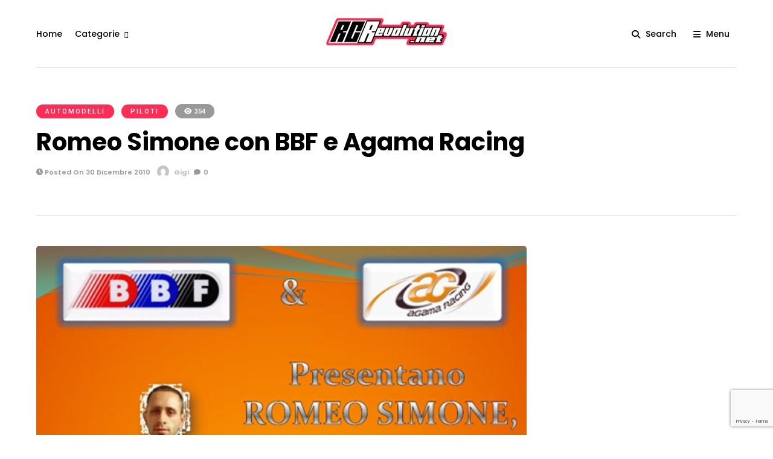

--- FILE ---
content_type: text/html; charset=UTF-8
request_url: https://www.rcrevolution.net/romeo-simone-joins-bbf-agama-racing/
body_size: 22704
content:
<!DOCTYPE html>
<html lang="it-IT" >
<head>
<link rel="profile" href="http://gmpg.org/xfn/11" />
<link rel="pingback" href="https://www.rcrevolution.net/xmlrpc.php" />
<link rel="shortcut icon" href="https://www.rcrevolution.net/wp-content/uploads/2022/01/rcr-16x16-1.png" />
<title>Romeo Simone con BBF e Agama Racing &#8211; RCRevolution.net</title>
<meta name='robots' content='max-image-preview:large' />
<link rel='dns-prefetch' href='//static.addtoany.com' />
<link rel='dns-prefetch' href='//maps.googleapis.com' />
<link rel='dns-prefetch' href='//meet.jit.si' />
<link rel='dns-prefetch' href='//www.googletagmanager.com' />
<link rel='dns-prefetch' href='//fonts.googleapis.com' />
<link rel='dns-prefetch' href='//pagead2.googlesyndication.com' />
<link rel="alternate" type="application/rss+xml" title="RCRevolution.net &raquo; Feed" href="https://www.rcrevolution.net/feed/" />
<link rel="alternate" type="application/rss+xml" title="RCRevolution.net &raquo; Feed dei commenti" href="https://www.rcrevolution.net/comments/feed/" />
<meta name="viewport" content="width=device-width, initial-scale=1, maximum-scale=1" /><meta name="format-detection" content="telephone=no"><meta property="og:type" content="article" /><meta property="og:title" content="Romeo Simone con BBF e Agama Racing"/><meta property="og:url" content="https://www.rcrevolution.net/romeo-simone-joins-bbf-agama-racing/"/><meta property="og:description" content=""/><meta property="og:image" content="https://www.rcrevolution.net/wp-content/uploads/2010/12/agama-simone.jpg"/><link rel="alternate" type="application/rss+xml" title="RCRevolution.net &raquo; Romeo Simone con BBF e Agama Racing Feed dei commenti" href="https://www.rcrevolution.net/romeo-simone-joins-bbf-agama-racing/feed/" />
<link rel="alternate" title="oEmbed (JSON)" type="application/json+oembed" href="https://www.rcrevolution.net/wp-json/oembed/1.0/embed?url=https%3A%2F%2Fwww.rcrevolution.net%2Fromeo-simone-joins-bbf-agama-racing%2F" />
<link rel="alternate" title="oEmbed (XML)" type="text/xml+oembed" href="https://www.rcrevolution.net/wp-json/oembed/1.0/embed?url=https%3A%2F%2Fwww.rcrevolution.net%2Fromeo-simone-joins-bbf-agama-racing%2F&#038;format=xml" />
<style id='wp-img-auto-sizes-contain-inline-css' type='text/css'>
img:is([sizes=auto i],[sizes^="auto," i]){contain-intrinsic-size:3000px 1500px}
/*# sourceURL=wp-img-auto-sizes-contain-inline-css */
</style>
<!-- <link rel='stylesheet' id='dashicons-css' href='https://www.rcrevolution.net/wp-includes/css/dashicons.min.css' type='text/css' media='all' /> -->
<!-- <link rel='stylesheet' id='post-views-counter-frontend-css' href='https://www.rcrevolution.net/wp-content/plugins/post-views-counter/css/frontend.css' type='text/css' media='all' /> -->
<link rel="stylesheet" type="text/css" href="//www.rcrevolution.net/wp-content/cache/wpfc-minified/lzkks7gf/9qddp.css" media="all"/>
<style id='wp-block-library-inline-css' type='text/css'>
:root{--wp-block-synced-color:#7a00df;--wp-block-synced-color--rgb:122,0,223;--wp-bound-block-color:var(--wp-block-synced-color);--wp-editor-canvas-background:#ddd;--wp-admin-theme-color:#007cba;--wp-admin-theme-color--rgb:0,124,186;--wp-admin-theme-color-darker-10:#006ba1;--wp-admin-theme-color-darker-10--rgb:0,107,160.5;--wp-admin-theme-color-darker-20:#005a87;--wp-admin-theme-color-darker-20--rgb:0,90,135;--wp-admin-border-width-focus:2px}@media (min-resolution:192dpi){:root{--wp-admin-border-width-focus:1.5px}}.wp-element-button{cursor:pointer}:root .has-very-light-gray-background-color{background-color:#eee}:root .has-very-dark-gray-background-color{background-color:#313131}:root .has-very-light-gray-color{color:#eee}:root .has-very-dark-gray-color{color:#313131}:root .has-vivid-green-cyan-to-vivid-cyan-blue-gradient-background{background:linear-gradient(135deg,#00d084,#0693e3)}:root .has-purple-crush-gradient-background{background:linear-gradient(135deg,#34e2e4,#4721fb 50%,#ab1dfe)}:root .has-hazy-dawn-gradient-background{background:linear-gradient(135deg,#faaca8,#dad0ec)}:root .has-subdued-olive-gradient-background{background:linear-gradient(135deg,#fafae1,#67a671)}:root .has-atomic-cream-gradient-background{background:linear-gradient(135deg,#fdd79a,#004a59)}:root .has-nightshade-gradient-background{background:linear-gradient(135deg,#330968,#31cdcf)}:root .has-midnight-gradient-background{background:linear-gradient(135deg,#020381,#2874fc)}:root{--wp--preset--font-size--normal:16px;--wp--preset--font-size--huge:42px}.has-regular-font-size{font-size:1em}.has-larger-font-size{font-size:2.625em}.has-normal-font-size{font-size:var(--wp--preset--font-size--normal)}.has-huge-font-size{font-size:var(--wp--preset--font-size--huge)}.has-text-align-center{text-align:center}.has-text-align-left{text-align:left}.has-text-align-right{text-align:right}.has-fit-text{white-space:nowrap!important}#end-resizable-editor-section{display:none}.aligncenter{clear:both}.items-justified-left{justify-content:flex-start}.items-justified-center{justify-content:center}.items-justified-right{justify-content:flex-end}.items-justified-space-between{justify-content:space-between}.screen-reader-text{border:0;clip-path:inset(50%);height:1px;margin:-1px;overflow:hidden;padding:0;position:absolute;width:1px;word-wrap:normal!important}.screen-reader-text:focus{background-color:#ddd;clip-path:none;color:#444;display:block;font-size:1em;height:auto;left:5px;line-height:normal;padding:15px 23px 14px;text-decoration:none;top:5px;width:auto;z-index:100000}html :where(.has-border-color){border-style:solid}html :where([style*=border-top-color]){border-top-style:solid}html :where([style*=border-right-color]){border-right-style:solid}html :where([style*=border-bottom-color]){border-bottom-style:solid}html :where([style*=border-left-color]){border-left-style:solid}html :where([style*=border-width]){border-style:solid}html :where([style*=border-top-width]){border-top-style:solid}html :where([style*=border-right-width]){border-right-style:solid}html :where([style*=border-bottom-width]){border-bottom-style:solid}html :where([style*=border-left-width]){border-left-style:solid}html :where(img[class*=wp-image-]){height:auto;max-width:100%}:where(figure){margin:0 0 1em}html :where(.is-position-sticky){--wp-admin--admin-bar--position-offset:var(--wp-admin--admin-bar--height,0px)}@media screen and (max-width:600px){html :where(.is-position-sticky){--wp-admin--admin-bar--position-offset:0px}}
/*# sourceURL=wp-block-library-inline-css */
</style><!-- <link rel='stylesheet' id='wc-blocks-style-css' href='https://www.rcrevolution.net/wp-content/plugins/woocommerce/assets/client/blocks/wc-blocks.css' type='text/css' media='all' /> -->
<link rel="stylesheet" type="text/css" href="//www.rcrevolution.net/wp-content/cache/wpfc-minified/ky15a30d/a6xwo.css" media="all"/>
<style id='global-styles-inline-css' type='text/css'>
:root{--wp--preset--aspect-ratio--square: 1;--wp--preset--aspect-ratio--4-3: 4/3;--wp--preset--aspect-ratio--3-4: 3/4;--wp--preset--aspect-ratio--3-2: 3/2;--wp--preset--aspect-ratio--2-3: 2/3;--wp--preset--aspect-ratio--16-9: 16/9;--wp--preset--aspect-ratio--9-16: 9/16;--wp--preset--color--black: #000000;--wp--preset--color--cyan-bluish-gray: #abb8c3;--wp--preset--color--white: #ffffff;--wp--preset--color--pale-pink: #f78da7;--wp--preset--color--vivid-red: #cf2e2e;--wp--preset--color--luminous-vivid-orange: #ff6900;--wp--preset--color--luminous-vivid-amber: #fcb900;--wp--preset--color--light-green-cyan: #7bdcb5;--wp--preset--color--vivid-green-cyan: #00d084;--wp--preset--color--pale-cyan-blue: #8ed1fc;--wp--preset--color--vivid-cyan-blue: #0693e3;--wp--preset--color--vivid-purple: #9b51e0;--wp--preset--gradient--vivid-cyan-blue-to-vivid-purple: linear-gradient(135deg,rgb(6,147,227) 0%,rgb(155,81,224) 100%);--wp--preset--gradient--light-green-cyan-to-vivid-green-cyan: linear-gradient(135deg,rgb(122,220,180) 0%,rgb(0,208,130) 100%);--wp--preset--gradient--luminous-vivid-amber-to-luminous-vivid-orange: linear-gradient(135deg,rgb(252,185,0) 0%,rgb(255,105,0) 100%);--wp--preset--gradient--luminous-vivid-orange-to-vivid-red: linear-gradient(135deg,rgb(255,105,0) 0%,rgb(207,46,46) 100%);--wp--preset--gradient--very-light-gray-to-cyan-bluish-gray: linear-gradient(135deg,rgb(238,238,238) 0%,rgb(169,184,195) 100%);--wp--preset--gradient--cool-to-warm-spectrum: linear-gradient(135deg,rgb(74,234,220) 0%,rgb(151,120,209) 20%,rgb(207,42,186) 40%,rgb(238,44,130) 60%,rgb(251,105,98) 80%,rgb(254,248,76) 100%);--wp--preset--gradient--blush-light-purple: linear-gradient(135deg,rgb(255,206,236) 0%,rgb(152,150,240) 100%);--wp--preset--gradient--blush-bordeaux: linear-gradient(135deg,rgb(254,205,165) 0%,rgb(254,45,45) 50%,rgb(107,0,62) 100%);--wp--preset--gradient--luminous-dusk: linear-gradient(135deg,rgb(255,203,112) 0%,rgb(199,81,192) 50%,rgb(65,88,208) 100%);--wp--preset--gradient--pale-ocean: linear-gradient(135deg,rgb(255,245,203) 0%,rgb(182,227,212) 50%,rgb(51,167,181) 100%);--wp--preset--gradient--electric-grass: linear-gradient(135deg,rgb(202,248,128) 0%,rgb(113,206,126) 100%);--wp--preset--gradient--midnight: linear-gradient(135deg,rgb(2,3,129) 0%,rgb(40,116,252) 100%);--wp--preset--font-size--small: 13px;--wp--preset--font-size--medium: 20px;--wp--preset--font-size--large: 36px;--wp--preset--font-size--x-large: 42px;--wp--preset--spacing--20: 0.44rem;--wp--preset--spacing--30: 0.67rem;--wp--preset--spacing--40: 1rem;--wp--preset--spacing--50: 1.5rem;--wp--preset--spacing--60: 2.25rem;--wp--preset--spacing--70: 3.38rem;--wp--preset--spacing--80: 5.06rem;--wp--preset--shadow--natural: 6px 6px 9px rgba(0, 0, 0, 0.2);--wp--preset--shadow--deep: 12px 12px 50px rgba(0, 0, 0, 0.4);--wp--preset--shadow--sharp: 6px 6px 0px rgba(0, 0, 0, 0.2);--wp--preset--shadow--outlined: 6px 6px 0px -3px rgb(255, 255, 255), 6px 6px rgb(0, 0, 0);--wp--preset--shadow--crisp: 6px 6px 0px rgb(0, 0, 0);}:where(.is-layout-flex){gap: 0.5em;}:where(.is-layout-grid){gap: 0.5em;}body .is-layout-flex{display: flex;}.is-layout-flex{flex-wrap: wrap;align-items: center;}.is-layout-flex > :is(*, div){margin: 0;}body .is-layout-grid{display: grid;}.is-layout-grid > :is(*, div){margin: 0;}:where(.wp-block-columns.is-layout-flex){gap: 2em;}:where(.wp-block-columns.is-layout-grid){gap: 2em;}:where(.wp-block-post-template.is-layout-flex){gap: 1.25em;}:where(.wp-block-post-template.is-layout-grid){gap: 1.25em;}.has-black-color{color: var(--wp--preset--color--black) !important;}.has-cyan-bluish-gray-color{color: var(--wp--preset--color--cyan-bluish-gray) !important;}.has-white-color{color: var(--wp--preset--color--white) !important;}.has-pale-pink-color{color: var(--wp--preset--color--pale-pink) !important;}.has-vivid-red-color{color: var(--wp--preset--color--vivid-red) !important;}.has-luminous-vivid-orange-color{color: var(--wp--preset--color--luminous-vivid-orange) !important;}.has-luminous-vivid-amber-color{color: var(--wp--preset--color--luminous-vivid-amber) !important;}.has-light-green-cyan-color{color: var(--wp--preset--color--light-green-cyan) !important;}.has-vivid-green-cyan-color{color: var(--wp--preset--color--vivid-green-cyan) !important;}.has-pale-cyan-blue-color{color: var(--wp--preset--color--pale-cyan-blue) !important;}.has-vivid-cyan-blue-color{color: var(--wp--preset--color--vivid-cyan-blue) !important;}.has-vivid-purple-color{color: var(--wp--preset--color--vivid-purple) !important;}.has-black-background-color{background-color: var(--wp--preset--color--black) !important;}.has-cyan-bluish-gray-background-color{background-color: var(--wp--preset--color--cyan-bluish-gray) !important;}.has-white-background-color{background-color: var(--wp--preset--color--white) !important;}.has-pale-pink-background-color{background-color: var(--wp--preset--color--pale-pink) !important;}.has-vivid-red-background-color{background-color: var(--wp--preset--color--vivid-red) !important;}.has-luminous-vivid-orange-background-color{background-color: var(--wp--preset--color--luminous-vivid-orange) !important;}.has-luminous-vivid-amber-background-color{background-color: var(--wp--preset--color--luminous-vivid-amber) !important;}.has-light-green-cyan-background-color{background-color: var(--wp--preset--color--light-green-cyan) !important;}.has-vivid-green-cyan-background-color{background-color: var(--wp--preset--color--vivid-green-cyan) !important;}.has-pale-cyan-blue-background-color{background-color: var(--wp--preset--color--pale-cyan-blue) !important;}.has-vivid-cyan-blue-background-color{background-color: var(--wp--preset--color--vivid-cyan-blue) !important;}.has-vivid-purple-background-color{background-color: var(--wp--preset--color--vivid-purple) !important;}.has-black-border-color{border-color: var(--wp--preset--color--black) !important;}.has-cyan-bluish-gray-border-color{border-color: var(--wp--preset--color--cyan-bluish-gray) !important;}.has-white-border-color{border-color: var(--wp--preset--color--white) !important;}.has-pale-pink-border-color{border-color: var(--wp--preset--color--pale-pink) !important;}.has-vivid-red-border-color{border-color: var(--wp--preset--color--vivid-red) !important;}.has-luminous-vivid-orange-border-color{border-color: var(--wp--preset--color--luminous-vivid-orange) !important;}.has-luminous-vivid-amber-border-color{border-color: var(--wp--preset--color--luminous-vivid-amber) !important;}.has-light-green-cyan-border-color{border-color: var(--wp--preset--color--light-green-cyan) !important;}.has-vivid-green-cyan-border-color{border-color: var(--wp--preset--color--vivid-green-cyan) !important;}.has-pale-cyan-blue-border-color{border-color: var(--wp--preset--color--pale-cyan-blue) !important;}.has-vivid-cyan-blue-border-color{border-color: var(--wp--preset--color--vivid-cyan-blue) !important;}.has-vivid-purple-border-color{border-color: var(--wp--preset--color--vivid-purple) !important;}.has-vivid-cyan-blue-to-vivid-purple-gradient-background{background: var(--wp--preset--gradient--vivid-cyan-blue-to-vivid-purple) !important;}.has-light-green-cyan-to-vivid-green-cyan-gradient-background{background: var(--wp--preset--gradient--light-green-cyan-to-vivid-green-cyan) !important;}.has-luminous-vivid-amber-to-luminous-vivid-orange-gradient-background{background: var(--wp--preset--gradient--luminous-vivid-amber-to-luminous-vivid-orange) !important;}.has-luminous-vivid-orange-to-vivid-red-gradient-background{background: var(--wp--preset--gradient--luminous-vivid-orange-to-vivid-red) !important;}.has-very-light-gray-to-cyan-bluish-gray-gradient-background{background: var(--wp--preset--gradient--very-light-gray-to-cyan-bluish-gray) !important;}.has-cool-to-warm-spectrum-gradient-background{background: var(--wp--preset--gradient--cool-to-warm-spectrum) !important;}.has-blush-light-purple-gradient-background{background: var(--wp--preset--gradient--blush-light-purple) !important;}.has-blush-bordeaux-gradient-background{background: var(--wp--preset--gradient--blush-bordeaux) !important;}.has-luminous-dusk-gradient-background{background: var(--wp--preset--gradient--luminous-dusk) !important;}.has-pale-ocean-gradient-background{background: var(--wp--preset--gradient--pale-ocean) !important;}.has-electric-grass-gradient-background{background: var(--wp--preset--gradient--electric-grass) !important;}.has-midnight-gradient-background{background: var(--wp--preset--gradient--midnight) !important;}.has-small-font-size{font-size: var(--wp--preset--font-size--small) !important;}.has-medium-font-size{font-size: var(--wp--preset--font-size--medium) !important;}.has-large-font-size{font-size: var(--wp--preset--font-size--large) !important;}.has-x-large-font-size{font-size: var(--wp--preset--font-size--x-large) !important;}
/*# sourceURL=global-styles-inline-css */
</style>
<style id='classic-theme-styles-inline-css' type='text/css'>
/*! This file is auto-generated */
.wp-block-button__link{color:#fff;background-color:#32373c;border-radius:9999px;box-shadow:none;text-decoration:none;padding:calc(.667em + 2px) calc(1.333em + 2px);font-size:1.125em}.wp-block-file__button{background:#32373c;color:#fff;text-decoration:none}
/*# sourceURL=/wp-includes/css/classic-themes.min.css */
</style>
<!-- <link rel='stylesheet' id='contact-form-7-css' href='https://www.rcrevolution.net/wp-content/plugins/contact-form-7/includes/css/styles.css' type='text/css' media='all' /> -->
<!-- <link rel='stylesheet' id='woocommerce-layout-css' href='https://www.rcrevolution.net/wp-content/plugins/woocommerce/assets/css/woocommerce-layout.css' type='text/css' media='all' /> -->
<link rel="stylesheet" type="text/css" href="//www.rcrevolution.net/wp-content/cache/wpfc-minified/q9qculf4/73xy.css" media="all"/>
<!-- <link rel='stylesheet' id='woocommerce-smallscreen-css' href='https://www.rcrevolution.net/wp-content/plugins/woocommerce/assets/css/woocommerce-smallscreen.css' type='text/css' media='only screen and (max-width: 768px)' /> -->
<link rel="stylesheet" type="text/css" href="//www.rcrevolution.net/wp-content/cache/wpfc-minified/kmy6h1qt/a6xwr.css" media="only screen and (max-width: 768px)"/>
<!-- <link rel='stylesheet' id='woocommerce-general-css' href='https://www.rcrevolution.net/wp-content/plugins/woocommerce/assets/css/woocommerce.css' type='text/css' media='all' /> -->
<link rel="stylesheet" type="text/css" href="//www.rcrevolution.net/wp-content/cache/wpfc-minified/km4l9pi1/a6xwr.css" media="all"/>
<style id='woocommerce-inline-inline-css' type='text/css'>
.woocommerce form .form-row .required { visibility: visible; }
/*# sourceURL=woocommerce-inline-inline-css */
</style>
<!-- <link rel='stylesheet' id='grandmagazine-reset-css-css' href='https://www.rcrevolution.net/wp-content/themes/grandmagazine/css/reset.css' type='text/css' media='all' /> -->
<!-- <link rel='stylesheet' id='grandmagazine-wordpress-css-css' href='https://www.rcrevolution.net/wp-content/themes/grandmagazine/css/wordpress.css' type='text/css' media='all' /> -->
<!-- <link rel='stylesheet' id='grandmagazine-animation-css' href='https://www.rcrevolution.net/wp-content/themes/grandmagazine/css/animation.css' type='text/css' media='all' /> -->
<!-- <link rel='stylesheet' id='magnific-css' href='https://www.rcrevolution.net/wp-content/themes/grandmagazine/css/magnific-popup.css' type='text/css' media='all' /> -->
<!-- <link rel='stylesheet' id='grandmagazine-jquery-ui-css-css' href='https://www.rcrevolution.net/wp-content/themes/grandmagazine/css/jqueryui/custom.css' type='text/css' media='all' /> -->
<!-- <link rel='stylesheet' id='flexslider-css' href='https://www.rcrevolution.net/wp-content/themes/grandmagazine/js/flexslider/flexslider.css' type='text/css' media='all' /> -->
<!-- <link rel='stylesheet' id='tooltipster-css' href='https://www.rcrevolution.net/wp-content/themes/grandmagazine/css/tooltipster.css' type='text/css' media='all' /> -->
<!-- <link rel='stylesheet' id='grandmagazine-screen-css-css' href='https://www.rcrevolution.net/wp-content/themes/grandmagazine/css/screen.css' type='text/css' media='all' /> -->
<link rel="stylesheet" type="text/css" href="//www.rcrevolution.net/wp-content/cache/wpfc-minified/qshjr4dm/6lufz.css" media="all"/>
<link rel='stylesheet' id='grandmagazine-fonts-css' href='https://fonts.googleapis.com/css?family=Roboto%3A300%2C400%2C500%2C600%2C700%7CPoppins%3A300%2C400%2C500%2C600%2C700&#038;subset=latin%2Ccyrillic-ext%2Cgreek-ext%2Ccyrillic' type='text/css' media='all' />
<!-- <link rel='stylesheet' id='fontawesome-css' href='https://www.rcrevolution.net/wp-content/themes/grandmagazine/css/font-awesome.min.css' type='text/css' media='all' /> -->
<!-- <link rel='stylesheet' id='grandmagazine-script-custom-css-css' href='https://www.rcrevolution.net/wp-admin/admin-ajax.php?action=grandmagazine_script_custom_css' type='text/css' media='all' /> -->
<link rel="stylesheet" type="text/css" href="//www.rcrevolution.net/wp-content/cache/wpfc-minified/qkbad37n/a6xwr.css" media="all"/>
<link rel='stylesheet' id='evcal_google_fonts-css' href='https://fonts.googleapis.com/css?family=Noto+Sans%3A400%2C400italic%2C700%7CPoppins%3A700%2C800%2C900&#038;subset=latin%2Clatin-ext' type='text/css' media='all' />
<!-- <link rel='stylesheet' id='evcal_cal_default-css' href='//www.rcrevolution.net/wp-content/plugins/eventon-lite/assets/css/eventon_styles.css' type='text/css' media='all' /> -->
<!-- <link rel='stylesheet' id='evo_font_icons-css' href='//www.rcrevolution.net/wp-content/plugins/eventon-lite/assets/fonts/all.css' type='text/css' media='all' /> -->
<!-- <link rel='stylesheet' id='eventon_dynamic_styles-css' href='//www.rcrevolution.net/wp-content/plugins/eventon-lite/assets/css/eventon_dynamic_styles.css' type='text/css' media='all' /> -->
<!-- <link rel='stylesheet' id='wp_review-style-css' href='https://www.rcrevolution.net/wp-content/plugins/wp-review/public/css/wp-review.css' type='text/css' media='all' /> -->
<!-- <link rel='stylesheet' id='grandmagazine-script-responsive-css-css' href='https://www.rcrevolution.net/wp-content/themes/grandmagazine/css/grid.css' type='text/css' media='all' /> -->
<!-- <link rel='stylesheet' id='addtoany-css' href='https://www.rcrevolution.net/wp-content/plugins/add-to-any/addtoany.min.css' type='text/css' media='all' /> -->
<link rel="stylesheet" type="text/css" href="//www.rcrevolution.net/wp-content/cache/wpfc-minified/6kghvuok/bms92.css" media="all"/>
<style id='addtoany-inline-css' type='text/css'>
.addtoany_share_save_container.addtoany_content.addtoany_content_bottom { 
float: right;
}
span.a2a_svg.a2a_s__default.a2a_s_facebook, span.a2a_svg.a2a_s__default.a2a_s_twitter, span.a2a_svg.a2a_s__default.a2a_s_linkedin, span.a2a_svg.a2a_s__default.a2a_s_whatsapp, span.a2a_svg.a2a_s__default.a2a_s_email, span.a2a_svg.a2a_s__default.a2a_s_a2a, span.a2a_svg.a2a_s__default.a2a_s_facebook_messenger, span.a2a_svg.a2a_s__default.a2a_s_telegram {
border-radius: 15px !important;
}
.a2a_svg svg {
top: 3px !important;
width: 80% !important;
}
span.a2a_svg.a2a_s__default.a2a_s_a2a {
background-color: #FF2D55 !important;
}
/*# sourceURL=addtoany-inline-css */
</style>
<link rel='stylesheet' id='kirki_google_fonts-css' href='https://fonts.googleapis.com/css?family=Roboto%3A100%2C100italic%2C300%2C300italic%2Cregular%2Citalic%2C500%2C500italic%2C700%2C700italic%2C900%2C900italic%7CPoppins%3A100%2C100italic%2C200%2C200italic%2C300%2C300italic%2Cregular%2Citalic%2C500%2C500italic%2C600%2C600italic%2C700%2C700italic%2C800%2C800italic%2C900%2C900italic&#038;subset' type='text/css' media='all' />
<link rel='stylesheet' id='kirki-styles-global-css' href='https://www.rcrevolution.net/wp-content/themes/grandmagazine/modules/kirki/assets/css/kirki-styles.css' type='text/css' media='all' />
<style id='kirki-styles-global-inline-css' type='text/css'>
body, input[type=text], input[type=email], input[type=url], input[type=password], textarea{font-family:Roboto, Helvetica, Arial, sans-serif;}body, input[type=text], input[type=password], input[type=email], input[type=url], input[type=date], textarea{font-size:16px;}h1, h2, h3, h4, h5, h6, h7, .page_tagline, .author_label, blockquote, #post_filter li a{font-family:Poppins, Helvetica, Arial, sans-serif;}h1, h2, h3, h4, h5, h6, h7{font-weight:700;letter-spacing:0px;}h1{font-size:34px;}h2{font-size:30px;}h3{font-size:26px;}h4{font-size:22px;}h5{font-size:18px;}h6{font-size:16px;}.post_info_cat a, #post_info_bar #post_indicator, #post_filter li a.filter_active, .post_circle_thumb .popular_order, .post_share_text, .post_excerpt.post_tag a:hover{background:#FF2D55;}#page_content_wrapper .sidebar .content .sidebar_widget li.widget_mc4wp_form_widget h2.widgettitle, #footer ul.sidebar_widget > li.widget_mc4wp_form_widget h2.widgettitle, .mobile_menu_wrapper .sidebar_wrapper .sidebar .content .sidebar_widget li.widget_mc4wp_form_widget h2.widgettitle, .mashsb-count, #page_caption .return_home, blockquote:before{color:#FF2D55;}#page_caption .return_home, .post_share_text, blockquote:after, blockquote:after, .post_excerpt.post_tag a:hover{border-color:#FF2D55;}body, #gallery_lightbox h2, .slider_wrapper .gallery_image_caption h2, .post_info a{color:#666666;}::selection{background-color:#666666;}a, .post_header h5 a:hover, .post_header h3 a:hover, .post_header.grid h6 a:hover, .post_header.fullwidth h4 a:hover, .post_header h5 a:hover{color:#007AFF;}.post_info_cat a:hover{background:#007AFF;}a:hover, a:active, .post_info_comment a i{color:#FF2D55;}h1, h2, h3, h4, h5, pre, code, tt, blockquote, .post_header h5 a, .post_header h3 a, .post_header.grid h6 a, .post_header.fullwidth h4 a, .post_header h5 a, blockquote, .site_loading_logo_item i, .post_excerpt.post_tag a, .readmore, #autocomplete li:not(.view_all) a, .browse_category_wrapper li a .browse_category_name{color:#000000;}#social_share_wrapper, hr, #social_share_wrapper, .post.type-post, .comment .right, .widget_tag_cloud div a, .meta-tags a, .tag_cloud a, #footer, #post_more_wrapper, #page_content_wrapper .inner .sidebar_wrapper ul.sidebar_widget li.widget_nav_menu ul.menu li.current-menu-item a, .page_content_wrapper .inner .sidebar_wrapper ul.sidebar_widget li.widget_nav_menu ul.menu li.current-menu-item a, #autocomplete, .page_tagline, .fullwidth_comment_wrapper, #page_content_wrapper .sidebar .content .sidebar_widget li h2.widgettitle, h2.widgettitle, h5.widgettitle, .pagination, .loaded_no_results, .loading_button_wrapper, #page_caption, .comment{border-color:#e1e1e1;}input[type=text], input[type=password], input[type=email], input[type=url], textarea{background-color:#EFEFEF;color:#444444;border-color:#EFEFEF;}input[type=text]:focus, input[type=password]:focus, input[type=email]:focus, input[type=url]:focus, textarea:focus{border-color:#f0f0f0;background:#f0f0f0;}input[type=submit], input[type=button], a.button, .button{font-family:Poppins, Helvetica, Arial, sans-serif;}input[type=submit], input[type=button], a.button, .button, .pagination a:hover, #toTop, #close_mobile_menu, #close_search, #close_browse, .woocommerce #respond input#submit.alt, .woocommerce a.button.alt, .woocommerce button.button.alt, .woocommerce input.button.alt{background-color:#007AFF;}.readmore:hover{border-color:#007AFF;color:#007AFF;}input[type=submit], input[type=button], a.button, .button, #toTop, #close_mobile_menu, #close_search, #close_browse, .woocommerce #respond input#submit.alt, .woocommerce a.button.alt, .woocommerce button.button.alt, .woocommerce input.button.alt{color:#ffffff;border-color:#007AFF;}.frame_top, .frame_bottom, .frame_left, .frame_right{background:#000000;}#menu_wrapper .nav ul li a, #menu_wrapper div .nav li > a, #logo_right_button a{font-family:Poppins, Helvetica, Arial, sans-serif;font-size:14px;font-weight:500;letter-spacing:0px;text-transform:none;color:#000000;}#menu_wrapper .nav ul li a.hover, #menu_wrapper .nav ul li a:hover, #menu_wrapper div .nav li a.hover, #menu_wrapper div .nav li a:hover{color:#FF2D55;}#menu_wrapper div .nav > li.current-menu-item > a, #menu_wrapper div .nav > li.current-menu-parent > a, #menu_wrapper div .nav > li.current-menu-ancestor > a{color:#FF2D55;}.top_bar{background:#ffffff;}#menu_wrapper .nav ul li ul li a, #menu_wrapper div .nav li ul li a, #menu_wrapper div .nav li.current-menu-parent ul li a{font-size:12px;font-weight:500;letter-spacing:0px;text-transform:none;color:#000000;}#menu_wrapper .nav ul li ul li a:hover, #menu_wrapper div .nav li ul li a:hover, #menu_wrapper div .nav li.current-menu-parent ul li a:hover, #menu_wrapper .nav ul li.megamenu ul li ul li a:hover, #menu_wrapper div .nav li.megamenu ul li ul li a:hover, #menu_wrapper .nav ul li.megamenu ul li ul li a:active, #menu_wrapper div .nav li.megamenu ul li ul li a:active{color:#FF2D55;background:#ffffff;}#menu_wrapper .nav ul li ul, #menu_wrapper div .nav li ul{background:#ffffff;}.above_top_bar{background:#000000;}#top_menu li a, .top_contact_info, .top_contact_info i, .top_contact_info a, .top_contact_info a:hover, .top_contact_info a:active{color:#ffffff;}.mobile_menu_wrapper{background:#ffffff;}.mobile_main_nav li a, #sub_menu li a{font-family:Poppins, Helvetica, Arial, sans-serif;font-size:14px;text-transform:none;letter-spacing:0px;}.mobile_main_nav li a, #sub_menu li a, .mobile_menu_wrapper .sidebar_wrapper a, .mobile_menu_wrapper .sidebar_wrapper{color:#000000;}.mobile_main_nav li a:hover, .mobile_main_nav li a:active, #sub_menu li a:hover, #sub_menu li a:active{color:#FF2D55;}#page_caption{padding-top:50px;padding-bottom:60px;}#page_caption h1{font-size:40px;}#page_caption h1, .post_caption h1{font-weight:700;text-transform:none;letter-spacing:0px;color:#000000;}#page_caption.hasbg, .post_featured_content_bg{height:550px;}.page_tagline{color:#999999;font-size:14px;font-weight:500;letter-spacing:0px;text-transform:none;}#page_content_wrapper .sidebar .content .sidebar_widget li h2.widgettitle, h2.widgettitle, h5.widgettitle{font-family:Poppins, Helvetica, Arial, sans-serif;font-size:12px;font-weight:600;letter-spacing:2px;text-transform:uppercase;color:#000000;}#page_content_wrapper .inner .sidebar_wrapper .sidebar .content, .page_content_wrapper .inner .sidebar_wrapper .sidebar .content{color:#444444;}#page_content_wrapper .inner .sidebar_wrapper a, .page_content_wrapper .inner .sidebar_wrapper a{color:#000000;}#page_content_wrapper .inner .sidebar_wrapper a:hover, #page_content_wrapper .inner .sidebar_wrapper a:active, .page_content_wrapper .inner .sidebar_wrapper a:hover, .page_content_wrapper .inner .sidebar_wrapper a:active{color:#007AFF;}.footer_bar{background:#000000;}#footer, #copyright, #footer_browse_category, #footer .post_attribute, #footer .comment_date, #footer .post-date, #footer ul.sidebar_widget > li.widget_mc4wp_form_widget{color:#CCCCCC;}#copyright, #copyright a, #copyright a:active, #footer a, #footer a:active, #footer h2.widgettitle, #footer_browse_category h2, #footer_browse_category .browse_category_wrapper li a .browse_category_name{color:#ffffff;}#copyright a:hover, #footer a:hover, .social_wrapper ul li a:hover{color:#CCCCCC;}.footer_bar_wrapper, .footer_bar, #footer h2.widgettitle, #footer ul.sidebar_widget > li.widget_mc4wp_form_widget, #footer_browse_category{border-color:#333333;}#footer .widget_tag_cloud div a, #footer_browse_category .browse_category_wrapper li a .browse_category_name{background:#333333;}.footer_bar_wrapper .social_wrapper ul li a{color:#ffffff;}.post_icon_hot{background:#FF3B30;}.post_icon_trend{background:#007AFE;}.post_header:not(.single) h5, body.single-post .post_header_title h1, .post_related strong, .post_info_comment, .pagination a, #page_content_wrapper .sidebar .content .posts.blog li a, .page_content_wrapper .sidebar .content .posts.blog li a, #footer ul.sidebar_widget .posts.blog li a, #autocomplete li strong{font-family:Poppins, Helvetica, Arial, sans-serif;}.post_header:not(.single) h5, body.single-post .post_header_title h1, #page_content_wrapper .posts.blog li a, .page_content_wrapper .posts.blog li a, #page_content_wrapper .sidebar .content .sidebar_widget > li.widget_recent_entries ul li a, #autocomplete li strong, .post_related strong, #footer ul.sidebar_widget .posts.blog li a, li.widget_post_views_counter_list_widget .post-title{text-transform:none;letter-spacing:0px;}.post_info_date, .post_attribute, .comment_date, .post-date, .post_info_comment, .slide_post_excerpt{font-family:Poppins, Helvetica, Arial, sans-serif;}.woocommerce ul.products li.product .price ins, .woocommerce-page ul.products li.product .price ins, .woocommerce ul.products li.product .price, .woocommerce-page ul.products li.product .price, p.price ins span.amount, .woocommerce #content div.product p.price, .woocommerce #content div.product span.price, .woocommerce div.product p.price, .woocommerce div.product span.price, .woocommerce-page #content div.product p.price, .woocommerce-page #content div.product span.price, .woocommerce-page div.product p.price, .woocommerce-page div.product span.price{color:#FF2D55;}.woocommerce .star-rating span:before, .woocommerce-page .star-rating span:before, .woocommerce #review_form #respond p.stars a{color:#007AFF;}
/*# sourceURL=kirki-styles-global-inline-css */
</style>
<script type="text/javascript" id="addtoany-core-js-before">
/* <![CDATA[ */
window.a2a_config=window.a2a_config||{};a2a_config.callbacks=[];a2a_config.overlays=[];a2a_config.templates={};a2a_localize = {
Share: "Condividi",
Save: "Salva",
Subscribe: "Abbonati",
Email: "Email",
Bookmark: "Segnalibro",
ShowAll: "espandi",
ShowLess: "comprimi",
FindServices: "Trova servizi",
FindAnyServiceToAddTo: "Trova subito un servizio da aggiungere",
PoweredBy: "Powered by",
ShareViaEmail: "Condividi via email",
SubscribeViaEmail: "Iscriviti via email",
BookmarkInYourBrowser: "Aggiungi ai segnalibri",
BookmarkInstructions: "Premi Ctrl+D o \u2318+D per mettere questa pagina nei preferiti",
AddToYourFavorites: "Aggiungi ai favoriti",
SendFromWebOrProgram: "Invia da qualsiasi indirizzo email o programma di posta elettronica",
EmailProgram: "Programma di posta elettronica",
More: "Di più&#8230;",
ThanksForSharing: "Grazie per la condivisione!",
ThanksForFollowing: "Grazie per il following!"
};
//# sourceURL=addtoany-core-js-before
/* ]]> */
</script>
<script type="text/javascript" defer src="https://static.addtoany.com/menu/page.js" id="addtoany-core-js"></script>
<script src='//www.rcrevolution.net/wp-content/cache/wpfc-minified/77j08cn5/a6xwr.js' type="text/javascript"></script>
<!-- <script type="text/javascript" src="https://www.rcrevolution.net/wp-includes/js/jquery/jquery.min.js" id="jquery-core-js"></script> -->
<!-- <script type="text/javascript" src="https://www.rcrevolution.net/wp-includes/js/jquery/jquery-migrate.min.js" id="jquery-migrate-js"></script> -->
<!-- <script type="text/javascript" defer src="https://www.rcrevolution.net/wp-content/plugins/add-to-any/addtoany.min.js" id="addtoany-jquery-js"></script> -->
<!-- <script type="text/javascript" src="https://www.rcrevolution.net/wp-content/plugins/woocommerce/assets/js/jquery-blockui/jquery.blockUI.min.js" id="wc-jquery-blockui-js" defer="defer" data-wp-strategy="defer"></script> -->
<script type="text/javascript" id="wc-add-to-cart-js-extra">
/* <![CDATA[ */
var wc_add_to_cart_params = {"ajax_url":"/wp-admin/admin-ajax.php","wc_ajax_url":"/?wc-ajax=%%endpoint%%","i18n_view_cart":"Visualizza carrello","cart_url":"https://www.rcrevolution.net","is_cart":"","cart_redirect_after_add":"no"};
//# sourceURL=wc-add-to-cart-js-extra
/* ]]> */
</script>
<script src='//www.rcrevolution.net/wp-content/cache/wpfc-minified/30dqws45/a6xwr.js' type="text/javascript"></script>
<!-- <script type="text/javascript" src="https://www.rcrevolution.net/wp-content/plugins/woocommerce/assets/js/frontend/add-to-cart.min.js" id="wc-add-to-cart-js" defer="defer" data-wp-strategy="defer"></script> -->
<!-- <script type="text/javascript" src="https://www.rcrevolution.net/wp-content/plugins/woocommerce/assets/js/js-cookie/js.cookie.min.js" id="wc-js-cookie-js" data-wp-strategy="defer"></script> -->
<script type="text/javascript" id="woocommerce-js-extra">
/* <![CDATA[ */
var woocommerce_params = {"ajax_url":"/wp-admin/admin-ajax.php","wc_ajax_url":"/?wc-ajax=%%endpoint%%","i18n_password_show":"Mostra password","i18n_password_hide":"Nascondi password"};
//# sourceURL=woocommerce-js-extra
/* ]]> */
</script>
<script src='//www.rcrevolution.net/wp-content/cache/wpfc-minified/2acra7jf/a6xwr.js' type="text/javascript"></script>
<!-- <script type="text/javascript" src="https://www.rcrevolution.net/wp-content/plugins/woocommerce/assets/js/frontend/woocommerce.min.js" id="woocommerce-js" defer="defer" data-wp-strategy="defer"></script> -->
<script type="text/javascript" id="WCPAY_ASSETS-js-extra">
/* <![CDATA[ */
var wcpayAssets = {"url":"https://www.rcrevolution.net/wp-content/plugins/woocommerce-payments/dist/"};
//# sourceURL=WCPAY_ASSETS-js-extra
/* ]]> */
</script>
<!-- Snippet del tag Google (gtag.js) aggiunto da Site Kit -->
<!-- Snippet Google Analytics aggiunto da Site Kit -->
<script type="text/javascript" src="https://www.googletagmanager.com/gtag/js?id=G-914X6KX8MP" id="google_gtagjs-js" async></script>
<script type="text/javascript" id="google_gtagjs-js-after">
/* <![CDATA[ */
window.dataLayer = window.dataLayer || [];function gtag(){dataLayer.push(arguments);}
gtag("set","linker",{"domains":["www.rcrevolution.net"]});
gtag("js", new Date());
gtag("set", "developer_id.dZTNiMT", true);
gtag("config", "G-914X6KX8MP");
//# sourceURL=google_gtagjs-js-after
/* ]]> */
</script>
<link rel="https://api.w.org/" href="https://www.rcrevolution.net/wp-json/" /><link rel="alternate" title="JSON" type="application/json" href="https://www.rcrevolution.net/wp-json/wp/v2/posts/1592" /><link rel="EditURI" type="application/rsd+xml" title="RSD" href="https://www.rcrevolution.net/xmlrpc.php?rsd" />
<meta name="generator" content="WordPress 6.9" />
<meta name="generator" content="WooCommerce 10.4.3" />
<link rel="canonical" href="https://www.rcrevolution.net/romeo-simone-joins-bbf-agama-racing/" />
<link rel='shortlink' href='https://www.rcrevolution.net/?p=1592' />
<!-- GA Google Analytics @ https://m0n.co/ga -->
<script>
(function(i,s,o,g,r,a,m){i['GoogleAnalyticsObject']=r;i[r]=i[r]||function(){
(i[r].q=i[r].q||[]).push(arguments)},i[r].l=1*new Date();a=s.createElement(o),
m=s.getElementsByTagName(o)[0];a.async=1;a.src=g;m.parentNode.insertBefore(a,m)
})(window,document,'script','https://www.google-analytics.com/analytics.js','ga');
ga('create', 'UA-28958114-1', 'auto');
ga('send', 'pageview');
</script>
<meta name="generator" content="Site Kit by Google 1.168.0" />	<noscript><style>.woocommerce-product-gallery{ opacity: 1 !important; }</style></noscript>
<!-- Meta tag Google AdSense aggiunti da Site Kit -->
<meta name="google-adsense-platform-account" content="ca-host-pub-2644536267352236">
<meta name="google-adsense-platform-domain" content="sitekit.withgoogle.com">
<!-- Fine dei meta tag Google AdSense aggiunti da Site Kit -->
<!-- Snippet Google Tag Manager aggiunto da Site Kit -->
<script type="text/javascript">
/* <![CDATA[ */
( function( w, d, s, l, i ) {
w[l] = w[l] || [];
w[l].push( {'gtm.start': new Date().getTime(), event: 'gtm.js'} );
var f = d.getElementsByTagName( s )[0],
j = d.createElement( s ), dl = l != 'dataLayer' ? '&l=' + l : '';
j.async = true;
j.src = 'https://www.googletagmanager.com/gtm.js?id=' + i + dl;
f.parentNode.insertBefore( j, f );
} )( window, document, 'script', 'dataLayer', 'GTM-WRNRQ5P' );
/* ]]> */
</script>
<!-- Termina lo snippet Google Tag Manager aggiunto da Site Kit -->
<!-- Snippet Google AdSense aggiunto da Site Kit -->
<script type="text/javascript" async="async" src="https://pagead2.googlesyndication.com/pagead/js/adsbygoogle.js?client=ca-pub-4119165200350564&amp;host=ca-host-pub-2644536267352236" crossorigin="anonymous"></script>
<!-- Termina lo snippet Google AdSense aggiunto da Site Kit -->
<script async src="https://pagead2.googlesyndication.com/pagead/js/adsbygoogle.js?client=ca-pub-4119165200350564"
crossorigin="anonymous"></script></head>
<body class="wp-singular post-template-default single single-post postid-1592 single-format-standard wp-theme-grandmagazine theme-grandmagazine woocommerce-no-js">
<input type="hidden" id="pp_enable_right_click" name="pp_enable_right_click" value="1"/>
<input type="hidden" id="pp_enable_dragging" name="pp_enable_dragging" value="1"/>
<input type="hidden" id="pp_image_path" name="pp_image_path" value="https://www.rcrevolution.net/wp-content/themes/grandmagazine/images/"/>
<input type="hidden" id="pp_homepage_url" name="pp_homepage_url" value="https://www.rcrevolution.net/"/>
<input type="hidden" id="pp_ajax_search" name="pp_ajax_search" value="1"/>
<input type="hidden" id="pp_fixed_menu" name="pp_fixed_menu" value="1"/>
<input type="hidden" id="tg_smart_fixed_menu" name="tg_smart_fixed_menu" value="1"/>
<input type="hidden" id="pp_topbar" name="pp_topbar" value=""/>
<input type="hidden" id="tg_blog_slider_layout" name="tg_blog_slider_layout" value=""/>
<input type="hidden" id="pp_back" name="pp_back" value="Back"/>
<input type="hidden" id="tg_sidebar_sticky" name="tg_sidebar_sticky" value="1"/>
<input type="hidden" id="pp_footer_style" name="pp_footer_style" value="4"/>
<!-- Begin mobile menu -->
<div class="mobile_menu_wrapper">    	
<div class="menu-mobile-container"><ul id="mobile_main_menu" class="mobile_main_nav"><li id="menu-item-11983" class="menu-item menu-item-type-custom menu-item-object-custom menu-item-home menu-item-11983"><a href="https://www.rcrevolution.net/">Home</a></li>
<li id="menu-item-11252" class="menu-item menu-item-type-custom menu-item-object-custom menu-item-11252"><a href="#">&#8212;&#8211;</a></li>
<li id="menu-item-4546" class="menu-item menu-item-type-taxonomy menu-item-object-category menu-item-4546"><a href="https://www.rcrevolution.net/category/accessori/">Accessori</a></li>
<li id="menu-item-4544" class="menu-item menu-item-type-taxonomy menu-item-object-category current-post-ancestor current-menu-parent current-post-parent menu-item-4544"><a href="https://www.rcrevolution.net/category/automodelli/">Automodelli</a></li>
<li id="menu-item-4550" class="menu-item menu-item-type-taxonomy menu-item-object-category menu-item-4550"><a href="https://www.rcrevolution.net/category/elettronica/">Elettronica</a></li>
<li id="menu-item-4548" class="menu-item menu-item-type-taxonomy menu-item-object-category menu-item-4548"><a href="https://www.rcrevolution.net/category/gare-eventi/">Gare &amp; Eventi</a></li>
<li id="menu-item-4547" class="menu-item menu-item-type-taxonomy menu-item-object-category menu-item-4547"><a href="https://www.rcrevolution.net/category/gomme/">Gomme</a></li>
<li id="menu-item-4549" class="menu-item menu-item-type-taxonomy menu-item-object-category menu-item-4549"><a href="https://www.rcrevolution.net/category/miscele/">Miscele</a></li>
<li id="menu-item-4545" class="menu-item menu-item-type-taxonomy menu-item-object-category menu-item-4545"><a href="https://www.rcrevolution.net/category/motori/">Motori</a></li>
<li id="menu-item-4543" class="menu-item menu-item-type-taxonomy menu-item-object-category current-post-ancestor current-menu-parent current-post-parent menu-item-4543"><a href="https://www.rcrevolution.net/category/piloti/">Piloti</a></li>
<li id="menu-item-5796" class="menu-item menu-item-type-taxonomy menu-item-object-category menu-item-5796"><a href="https://www.rcrevolution.net/category/video/">Video</a></li>
<li id="menu-item-11250" class="menu-item menu-item-type-custom menu-item-object-custom menu-item-11250"><a href="#">&#8212;&#8211;</a></li>
<li id="menu-item-11249" class="menu-item menu-item-type-post_type menu-item-object-page menu-item-11249"><a href="https://www.rcrevolution.net/contatti/">Contatti</a></li>
</ul></div>		
<!-- Begin side menu sidebar -->
<div class="page_content_wrapper">
<div class="sidebar_wrapper">
<div class="sidebar">
<div class="content">
<ul class="sidebar_widget">
</ul>
</div>
</div>
</div>
</div>
<!-- End side menu sidebar -->
</div>
<!-- End mobile menu -->
<!-- Begin template wrapper -->
<div id="wrapper" class="">
<div class="header_style_wrapper">
<!-- End top bar -->
<div class="top_bar">
<div class="standard_wrapper">
<!-- Begin logo -->
<div id="logo_wrapper">
<div id="logo_normal" class="logo_container">
<div class="logo_align">
<a id="custom_logo" class="logo_wrapper" href="https://www.rcrevolution.net/">
<img src="https://www.rcrevolution.net/wp-content/uploads/2022/02/logo-new.png" alt="" width="200" height="45"/>
</a>
</div>
</div>
<div id="logo_transparent" class="logo_container">
<div class="logo_align">
<a id="custom_logo_transparent" class="logo_wrapper" href="https://www.rcrevolution.net/">
<img src="https://www.rcrevolution.net/wp-content/uploads/2022/02/logo-new.png" alt="" width="200" height="45"/>
</a>
</div>
</div>
<!-- End logo -->
</div>
<div id="menu_wrapper">
<div id="nav_wrapper">
<div class="nav_wrapper_inner">
<div id="menu_border_wrapper">
<div class="menu-principale-container"><ul id="main_menu" class="nav"><li id="menu-item-4116" class="menu-item menu-item-type-custom menu-item-object-custom menu-item-home menu-item-4116"><a href="https://www.rcrevolution.net/">Home</a></li>
<li id="menu-item-4710" class="menu-item menu-item-type-custom menu-item-object-custom menu-item-has-children arrow menu-item-4710"><a href="#">Categorie</a>
<ul class="sub-menu">
<li id="menu-item-4702" class="menu-item menu-item-type-taxonomy menu-item-object-category menu-item-4702"><a href="https://www.rcrevolution.net/category/accessori/">Accessori</a></li>
<li id="menu-item-4703" class="menu-item menu-item-type-taxonomy menu-item-object-category current-post-ancestor current-menu-parent current-post-parent menu-item-4703"><a href="https://www.rcrevolution.net/category/automodelli/">Automodelli</a></li>
<li id="menu-item-4704" class="menu-item menu-item-type-taxonomy menu-item-object-category menu-item-4704"><a href="https://www.rcrevolution.net/category/elettronica/">Elettronica</a></li>
<li id="menu-item-4705" class="menu-item menu-item-type-taxonomy menu-item-object-category menu-item-4705"><a href="https://www.rcrevolution.net/category/gare-eventi/">Gare &amp; Eventi</a></li>
<li id="menu-item-4706" class="menu-item menu-item-type-taxonomy menu-item-object-category menu-item-4706"><a href="https://www.rcrevolution.net/category/gomme/">Gomme</a></li>
<li id="menu-item-4707" class="menu-item menu-item-type-taxonomy menu-item-object-category menu-item-4707"><a href="https://www.rcrevolution.net/category/miscele/">Miscele</a></li>
<li id="menu-item-4708" class="menu-item menu-item-type-taxonomy menu-item-object-category menu-item-4708"><a href="https://www.rcrevolution.net/category/motori/">Motori</a></li>
<li id="menu-item-4709" class="menu-item menu-item-type-taxonomy menu-item-object-category current-post-ancestor current-menu-parent current-post-parent menu-item-4709"><a href="https://www.rcrevolution.net/category/piloti/">Piloti</a></li>
<li id="menu-item-5798" class="menu-item menu-item-type-taxonomy menu-item-object-category menu-item-5798"><a href="https://www.rcrevolution.net/category/video/">Video</a></li>
</ul>
</li>
</ul></div>	        		</div>
</div>
</div>
<!-- End main nav -->
<!-- Begin right corner buttons -->
<div id="logo_right_button">
<a href="javascript:;" id="search_icon">
<i class="fa fa-search"></i>
<span class="logo_right_title">Search</span>
</a>
<a href="javascript:;" id="mobile_nav_icon">
<i class="fa fa-bars"></i>
<span class="logo_right_title">Menu</span>
</a>
</div>
<!-- End right corner buttons -->
</div>
</div>
</div>
</div>
<!-- Begin search content -->
<div id="search_wrapper" class="overlay_background">
<a id="close_search" href="javascript:;"><i class="fa fa-close"></i></a>
<div class="overlay_background_wrapper">
<div class="overlay_background_content">
<div class="overlay_background_content_inner">
<h2>Search</h2>
<form role="search" method="get" name="searchform" id="searchform" action="https://www.rcrevolution.net//">
<input type="text" value="" name="s" id="s" autocomplete="off" placeholder="Type keywords and hit enter"/>
<div id="search_loading_wrapper"><div class="loading_indicator"></div></div>
<div id="autocomplete"></div>
</form>
</div>
</div>
</div>
</div>
<!-- End search content -->
<!-- Begin browse content -->
<div id="browse_wrapper" class="overlay_background">
<a id="close_browse" href="javascript:;"><i class="fa fa-close"></i></a>
<div class="overlay_background_wrapper">
<div class="overlay_background_content">
<div class="overlay_background_content_inner">
<div id="browse_category">
</div>
<br class="clear"/><br/>
<div id="browse_author">
<h3>Editors</h3>
<ul class="browse_author_wrapper">
<li class="one_sixth">
<a href="https://www.rcrevolution.net/author/daniele/">
<span class="gravatar"><img alt='' src='https://secure.gravatar.com/avatar/e62a405a7b271cc260ae3e921693ae4535f32d5f68c127219ef5278e3e15a3ea?s=150&#038;d=mm&#038;r=g' srcset='https://secure.gravatar.com/avatar/e62a405a7b271cc260ae3e921693ae4535f32d5f68c127219ef5278e3e15a3ea?s=300&#038;d=mm&#038;r=g 2x' class='avatar avatar-150 photo' height='150' width='150' decoding='async'/></span>
<div class="display_name">daniele</div>
</a>
</li>
<li class="one_sixth">
<a href="https://www.rcrevolution.net/author/gigi/">
<span class="gravatar"><img alt='' src='https://secure.gravatar.com/avatar/21a1658ce4e99802a52711e5f06183f0787a3fcce2523a5cf8606406b1a8b3d0?s=150&#038;d=mm&#038;r=g' srcset='https://secure.gravatar.com/avatar/21a1658ce4e99802a52711e5f06183f0787a3fcce2523a5cf8606406b1a8b3d0?s=300&#038;d=mm&#038;r=g 2x' class='avatar avatar-150 photo' height='150' width='150' decoding='async'/></span>
<div class="display_name">Gigi</div>
</a>
</li>
<li class="one_sixth">
<a href="https://www.rcrevolution.net/author/misero/">
<span class="gravatar"><img alt='' src='https://secure.gravatar.com/avatar/363157721fd5ea3a5158c1693cd0392214e8d88879aa3213d25fccef65bbcd95?s=150&#038;d=mm&#038;r=g' srcset='https://secure.gravatar.com/avatar/363157721fd5ea3a5158c1693cd0392214e8d88879aa3213d25fccef65bbcd95?s=300&#038;d=mm&#038;r=g 2x' class='avatar avatar-150 photo' height='150' width='150' decoding='async'/></span>
<div class="display_name">misero</div>
</a>
</li>
</ul>
</div>
</div>
</div>
</div>
</div>
<!-- End browse content --><div id="page_caption" class=" ">
<div class="page_title_wrapper">
<div class="page_title_inner">
<div class="post_info_cat">
<a href="https://www.rcrevolution.net/category/automodelli/">Automodelli</a>
<a href="https://www.rcrevolution.net/category/piloti/">Piloti</a>
</div>
<div class="post_info_view">
<i class="fa fa-eye"></i>354			</div>
<h1 >Romeo Simone con BBF e Agama Racing</h1>
<div class="post_detail post_date">
<span class="post_info_date">
<span>
<i class="fa fa-clock-o"></i>
Posted On 30 Dicembre 2010			  	</span>
</span>
<span class="post_info_author">
<a href="https://www.rcrevolution.net/author/gigi/"><span class="gravatar"><img alt='' src='https://secure.gravatar.com/avatar/21a1658ce4e99802a52711e5f06183f0787a3fcce2523a5cf8606406b1a8b3d0?s=60&#038;d=mm&#038;r=g' srcset='https://secure.gravatar.com/avatar/21a1658ce4e99802a52711e5f06183f0787a3fcce2523a5cf8606406b1a8b3d0?s=120&#038;d=mm&#038;r=g 2x' class='avatar avatar-60 photo' height='60' width='60' decoding='async'/></span>Gigi</a>
</span>
<span class="post_info_comment">
<i class="fa fa-comment-o"></i>0			  </span>
</div>
</div>
</div>
<br class="clear"/>
</div>
<!-- Begin content -->
<div id="page_content_wrapper" class="">
<div class="inner">
<!-- Begin main content -->
<div class="inner_wrapper">
<div class="sidebar_content">
<!-- Begin each blog post -->
<div id="post-1592" class="post-1592 post type-post status-publish format-standard has-post-thumbnail hentry category-automodelli category-piloti tag-agama-racing tag-bbf-models tag-romeo-simone">
<div class="post_wrapper">
<div class="post_content_wrapper">
<div class="post_img featured_content">
<a href="https://www.rcrevolution.net/wp-content/uploads/2010/12/agama-simone.jpg" class="img_frame">
<img src="https://www.rcrevolution.net/wp-content/uploads/2010/12/agama-simone.jpg" alt="" class="" style="width:500px;height:356px;"/>
</a>
</div>
<p>Romeo Simone correrà per tutta la stagione agonistica 2011 con il nuovo buggy A8 Evo della Taiwanese Agama Racing importata in Italia dalla BBF Models.</p>
<p>Fonte: <a href="http://www.bbfmodels.com" target="_blank" rel="noopener">www.bbfmodels.com</a></p>
<div class="post-views content-post post-1592 entry-meta load-static">
<span class="post-views-icon dashicons dashicons-chart-bar"></span> <span class="post-views-label">Post Views:</span> <span class="post-views-count">354</span>
</div><div class="addtoany_share_save_container addtoany_content addtoany_content_bottom"><div class="a2a_kit a2a_kit_size_30 addtoany_list" data-a2a-url="https://www.rcrevolution.net/romeo-simone-joins-bbf-agama-racing/" data-a2a-title="Romeo Simone con BBF e Agama Racing"><a class="a2a_button_facebook" href="https://www.addtoany.com/add_to/facebook?linkurl=https%3A%2F%2Fwww.rcrevolution.net%2Fromeo-simone-joins-bbf-agama-racing%2F&amp;linkname=Romeo%20Simone%20con%20BBF%20e%20Agama%20Racing" title="Facebook" rel="nofollow noopener" target="_blank"></a><a class="a2a_button_facebook_messenger" href="https://www.addtoany.com/add_to/facebook_messenger?linkurl=https%3A%2F%2Fwww.rcrevolution.net%2Fromeo-simone-joins-bbf-agama-racing%2F&amp;linkname=Romeo%20Simone%20con%20BBF%20e%20Agama%20Racing" title="Messenger" rel="nofollow noopener" target="_blank"></a><a class="a2a_button_twitter" href="https://www.addtoany.com/add_to/twitter?linkurl=https%3A%2F%2Fwww.rcrevolution.net%2Fromeo-simone-joins-bbf-agama-racing%2F&amp;linkname=Romeo%20Simone%20con%20BBF%20e%20Agama%20Racing" title="Twitter" rel="nofollow noopener" target="_blank"></a><a class="a2a_button_whatsapp" href="https://www.addtoany.com/add_to/whatsapp?linkurl=https%3A%2F%2Fwww.rcrevolution.net%2Fromeo-simone-joins-bbf-agama-racing%2F&amp;linkname=Romeo%20Simone%20con%20BBF%20e%20Agama%20Racing" title="WhatsApp" rel="nofollow noopener" target="_blank"></a><a class="a2a_button_telegram" href="https://www.addtoany.com/add_to/telegram?linkurl=https%3A%2F%2Fwww.rcrevolution.net%2Fromeo-simone-joins-bbf-agama-racing%2F&amp;linkname=Romeo%20Simone%20con%20BBF%20e%20Agama%20Racing" title="Telegram" rel="nofollow noopener" target="_blank"></a><a class="a2a_button_email" href="https://www.addtoany.com/add_to/email?linkurl=https%3A%2F%2Fwww.rcrevolution.net%2Fromeo-simone-joins-bbf-agama-racing%2F&amp;linkname=Romeo%20Simone%20con%20BBF%20e%20Agama%20Racing" title="Email" rel="nofollow noopener" target="_blank"></a><a class="a2a_dd addtoany_share_save addtoany_share" href="https://www.addtoany.com/share"></a></div></div><div id="pp_ads_single_after_content" class="ads_wrapper"><script async src="https://pagead2.googlesyndication.com/pagead/js/adsbygoogle.js?client=ca-pub-4119165200350564"
crossorigin="anonymous"></script>
<!-- After Post Content -->
<ins class="adsbygoogle"
style="display:block"
data-ad-client="ca-pub-4119165200350564"
data-ad-slot="2279840527"
data-ad-format="auto"
data-full-width-responsive="true"></ins>
<script>
(adsbygoogle = window.adsbygoogle || []).push({});
</script></div>    <div class="post_excerpt post_tag">
<a href="https://www.rcrevolution.net/tag/agama-racing/">#Agama Racing</a><a href="https://www.rcrevolution.net/tag/bbf-models/">#BBF Models</a><a href="https://www.rcrevolution.net/tag/romeo-simone/">#Romeo Simone</a>    </div>
<div id="post_share_text" class="post_share_text"><i class="fa fa-share-alt"></i></div>			
<br class="clear"/>
<br/>
<h5>You might also like</h5><hr/>
<div class="post_related">
<div class="one_third ">
<!-- Begin each blog post -->
<div id="post-28190" class="post-28190 post type-post status-publish format-standard has-post-thumbnail hentry category-accessori category-automodelli tag-6mik tag-agama-racing tag-n1 tag-optima">
<div class="post_wrapper grid_layout">
<div class="post_img small static">
<a href="https://www.rcrevolution.net/optima-protezione-ammortizzatori-n1/">
<img src="https://www.rcrevolution.net/wp-content/uploads/2024/01/Optima-Protezione-ammortizzatori-Agama-N1-600x454.jpg" alt="" class="" style="width:600px;height:454px;"/>
<div class="post_icon_wrapper"></div>					      	
<div class="post_info_view">
<i class="fa fa-eye"></i>780							</div>
</a>
</div>
<div class="blog_grid_content">
<div class="post_header grid">
<div class="post_info_cat">
<a href="https://www.rcrevolution.net/category/accessori/">Accessori</a>
<a href="https://www.rcrevolution.net/category/automodelli/">Automodelli</a>
</div><br/>
<strong><a href="https://www.rcrevolution.net/optima-protezione-ammortizzatori-n1/" title="Optima &#8211; Protezione ammortizzatori N1">Optima &#8211; Protezione ammortizzatori N1</a></strong>
<div class="post_detail post_date">
<span class="post_info_date">
<span>
<a href="https://www.rcrevolution.net/optima-protezione-ammortizzatori-n1/">
<i class="fa fa-clock-o"></i>
19 Gennaio 2024					      				</a>
</span>
</span>
</div>
</div>
</div>
</div>
</div>
<!-- End each blog post -->
</div>
<div class="one_third ">
<!-- Begin each blog post -->
<div id="post-26717" class="post-26717 post type-post status-publish format-standard has-post-thumbnail hentry category-accessori category-automodelli tag-agama-racing tag-lee-martin tag-n1 tag-nemo-racing">
<div class="post_wrapper grid_layout">
<div class="post_img small static">
<a href="https://www.rcrevolution.net/inserti-bracci-con-ali-incorporate-su-agama-n1/">
<img src="https://www.rcrevolution.net/wp-content/uploads/2023/07/Inserti-bracci-con-ali-su-Agama-N1-a-600x454.jpg" alt="" class="" style="width:600px;height:454px;"/>
<div class="post_icon_wrapper"></div>					      	
<div class="post_info_view">
<i class="fa fa-eye"></i>2.2K							</div>
</a>
</div>
<div class="blog_grid_content">
<div class="post_header grid">
<div class="post_info_cat">
<a href="https://www.rcrevolution.net/category/accessori/">Accessori</a>
<a href="https://www.rcrevolution.net/category/automodelli/">Automodelli</a>
</div><br/>
<strong><a href="https://www.rcrevolution.net/inserti-bracci-con-ali-incorporate-su-agama-n1/" title="Inserti bracci con ali incorporate su Agama N1">Inserti bracci con ali incorporate su Agama N1</a></strong>
<div class="post_detail post_date">
<span class="post_info_date">
<span>
<a href="https://www.rcrevolution.net/inserti-bracci-con-ali-incorporate-su-agama-n1/">
<i class="fa fa-clock-o"></i>
4 Luglio 2023					      				</a>
</span>
</span>
</div>
</div>
</div>
</div>
</div>
<!-- End each blog post -->
</div>
<div class="one_third last">
<!-- Begin each blog post -->
<div id="post-26632" class="post-26632 post type-post status-publish format-standard has-post-thumbnail hentry category-accessori category-automodelli tag-agama-racing tag-leadfinger-racing tag-lfr tag-n1">
<div class="post_wrapper grid_layout">
<div class="post_img small static">
<a href="https://www.rcrevolution.net/lfr-carrozzeria-beretta-per-agama-n1/">
<img src="https://www.rcrevolution.net/wp-content/uploads/2023/06/Leadfingerrc-Agama-N1-600x454.jpg" alt="" class="" style="width:600px;height:454px;"/>
<div class="post_icon_wrapper"></div>					      	
<div class="post_info_view">
<i class="fa fa-eye"></i>2.5K							</div>
</a>
</div>
<div class="blog_grid_content">
<div class="post_header grid">
<div class="post_info_cat">
<a href="https://www.rcrevolution.net/category/accessori/">Accessori</a>
<a href="https://www.rcrevolution.net/category/automodelli/">Automodelli</a>
</div><br/>
<strong><a href="https://www.rcrevolution.net/lfr-carrozzeria-beretta-per-agama-n1/" title="LFR &#8211; Carrozzeria Beretta per Agama N1">LFR &#8211; Carrozzeria Beretta per Agama N1</a></strong>
<div class="post_detail post_date">
<span class="post_info_date">
<span>
<a href="https://www.rcrevolution.net/lfr-carrozzeria-beretta-per-agama-n1/">
<i class="fa fa-clock-o"></i>
18 Giugno 2023					      				</a>
</span>
</span>
</div>
</div>
</div>
</div>
</div>
<!-- End each blog post -->
</div>
<div class="one_third ">
<!-- Begin each blog post -->
<div id="post-25673" class="post-25673 post type-post status-publish format-standard has-post-thumbnail hentry category-automodelli category-piloti tag-agama-racing tag-alessandro-scaramozzino tag-n1 tag-nemo-racing">
<div class="post_wrapper grid_layout">
<div class="post_img small static">
<a href="https://www.rcrevolution.net/alessandro-scaramozzino-con-nemo-racing/">
<img src="https://www.rcrevolution.net/wp-content/uploads/2023/01/Alessandro-Scaramozzino-con-Nemo-Racing-600x454.jpg" alt="" class="" style="width:600px;height:454px;"/>
<div class="post_icon_wrapper"></div>					      	
<div class="post_info_view">
<i class="fa fa-eye"></i>1.3K							</div>
</a>
</div>
<div class="blog_grid_content">
<div class="post_header grid">
<div class="post_info_cat">
<a href="https://www.rcrevolution.net/category/automodelli/">Automodelli</a>
<a href="https://www.rcrevolution.net/category/piloti/">Piloti</a>
</div><br/>
<strong><a href="https://www.rcrevolution.net/alessandro-scaramozzino-con-nemo-racing/" title="Alessandro Scaramozzino con Nemo Racing">Alessandro Scaramozzino con Nemo Racing</a></strong>
<div class="post_detail post_date">
<span class="post_info_date">
<span>
<a href="https://www.rcrevolution.net/alessandro-scaramozzino-con-nemo-racing/">
<i class="fa fa-clock-o"></i>
18 Gennaio 2023					      				</a>
</span>
</span>
</div>
</div>
</div>
</div>
</div>
<!-- End each blog post -->
</div>
<div class="one_third ">
<!-- Begin each blog post -->
<div id="post-25652" class="post-25652 post type-post status-publish format-standard has-post-thumbnail hentry category-automodelli category-piloti tag-agama-racing tag-maugrafix tag-maurizio-fantinel tag-n1 tag-nemo-racing">
<div class="post_wrapper grid_layout">
<div class="post_img small static">
<a href="https://www.rcrevolution.net/maurizio-fantinel-con-nemo-racing/">
<img src="https://www.rcrevolution.net/wp-content/uploads/2023/01/Maurizio-Fantinel-con-Nemo-Racing-600x454.jpg" alt="" class="" style="width:600px;height:454px;"/>
<div class="post_icon_wrapper"></div>					      	
<div class="post_info_view">
<i class="fa fa-eye"></i>1.3K							</div>
</a>
</div>
<div class="blog_grid_content">
<div class="post_header grid">
<div class="post_info_cat">
<a href="https://www.rcrevolution.net/category/automodelli/">Automodelli</a>
<a href="https://www.rcrevolution.net/category/piloti/">Piloti</a>
</div><br/>
<strong><a href="https://www.rcrevolution.net/maurizio-fantinel-con-nemo-racing/" title="Maurizio Fantinel con Nemo Racing">Maurizio Fantinel con Nemo Racing</a></strong>
<div class="post_detail post_date">
<span class="post_info_date">
<span>
<a href="https://www.rcrevolution.net/maurizio-fantinel-con-nemo-racing/">
<i class="fa fa-clock-o"></i>
12 Gennaio 2023					      				</a>
</span>
</span>
</div>
</div>
</div>
</div>
</div>
<!-- End each blog post -->
</div>
<div class="one_third last">
<!-- Begin each blog post -->
<div id="post-25457" class="post-25457 post type-post status-publish format-standard has-post-thumbnail hentry category-automodelli tag-agama-racing tag-n1">
<div class="post_wrapper grid_layout">
<div class="post_img small static">
<a href="https://www.rcrevolution.net/nemo-racing-agama-n1-presentazione/">
<img src="https://www.rcrevolution.net/wp-content/uploads/2022/12/Agama-Racing-N1-pres-600x454.jpg" alt="" class="" style="width:600px;height:454px;"/>
<div class="post_icon_wrapper"></div>					      	
<div class="post_info_view">
<i class="fa fa-eye"></i>2.5K							</div>
</a>
</div>
<div class="blog_grid_content">
<div class="post_header grid">
<div class="post_info_cat">
<a href="https://www.rcrevolution.net/category/automodelli/">Automodelli</a>
</div><br/>
<strong><a href="https://www.rcrevolution.net/nemo-racing-agama-n1-presentazione/" title="Nemo Racing – Agama N1 &#8211; Presentazione">Nemo Racing – Agama N1 &#8211; Presentazione</a></strong>
<div class="post_detail post_date">
<span class="post_info_date">
<span>
<a href="https://www.rcrevolution.net/nemo-racing-agama-n1-presentazione/">
<i class="fa fa-clock-o"></i>
14 Dicembre 2022					      				</a>
</span>
</span>
</div>
</div>
</div>
</div>
</div>
<!-- End each blog post -->
</div>
<div class="one_third ">
<!-- Begin each blog post -->
<div id="post-24701" class="post-24701 post type-post status-publish format-standard has-post-thumbnail hentry category-automodelli category-video tag-agama-racing tag-n1 tag-nemo-racing">
<div class="post_wrapper grid_layout">
<div class="post_img small static">
<a href="https://www.rcrevolution.net/nemo-racing-nuovo-buggy-agama-n1-video/">
<img src="https://www.rcrevolution.net/wp-content/uploads/2022/09/Nemo-Racing-Agama-N1-1-600x454.jpg" alt="" class="" style="width:600px;height:454px;"/>
<div class="post_icon_wrapper"></div>					      	
<div class="post_info_view">
<i class="fa fa-eye"></i>6.7K							</div>
</a>
</div>
<div class="blog_grid_content">
<div class="post_header grid">
<div class="post_info_cat">
<a href="https://www.rcrevolution.net/category/automodelli/">Automodelli</a>
<a href="https://www.rcrevolution.net/category/video/">Video</a>
</div><br/>
<strong><a href="https://www.rcrevolution.net/nemo-racing-nuovo-buggy-agama-n1-video/" title="Nemo Racing &#8211; Nuovo buggy Agama N1 (Video)">Nemo Racing &#8211; Nuovo buggy Agama N1 (Video)</a></strong>
<div class="post_detail post_date">
<span class="post_info_date">
<span>
<a href="https://www.rcrevolution.net/nemo-racing-nuovo-buggy-agama-n1-video/">
<i class="fa fa-clock-o"></i>
3 Settembre 2022					      				</a>
</span>
</span>
</div>
</div>
</div>
</div>
</div>
<!-- End each blog post -->
</div>
<div class="one_third ">
<!-- Begin each blog post -->
<div id="post-5540" class="post-5540 post type-post status-publish format-standard has-post-thumbnail hentry category-automodelli category-video tag-agama-racing tag-n1 tag-nemo-racing">
<div class="post_wrapper grid_layout">
<div class="post_img small static">
<a href="https://www.rcrevolution.net/nemo-racing-prototipo-nuova-agama/">
<img src="https://www.rcrevolution.net/wp-content/uploads/2022/01/Nemo-Racing-Concept-Agama-600x397.jpg" alt="" class="" style="width:600px;height:397px;"/>
<div class="post_icon_wrapper"></div>					      	
<div class="post_info_view">
<i class="fa fa-eye"></i>3.9K							</div>
</a>
</div>
<div class="blog_grid_content">
<div class="post_header grid">
<div class="post_info_cat">
<a href="https://www.rcrevolution.net/category/automodelli/">Automodelli</a>
<a href="https://www.rcrevolution.net/category/video/">Video</a>
</div><br/>
<strong><a href="https://www.rcrevolution.net/nemo-racing-prototipo-nuova-agama/" title="Nemo Racing &#8211; Prototipo nuovo buggy Agama (Video)">Nemo Racing &#8211; Prototipo nuovo buggy Agama (Video)</a></strong>
<div class="post_detail post_date">
<span class="post_info_date">
<span>
<a href="https://www.rcrevolution.net/nemo-racing-prototipo-nuova-agama/">
<i class="fa fa-clock-o"></i>
2 Novembre 2021					      				</a>
</span>
</span>
</div>
</div>
</div>
</div>
</div>
<!-- End each blog post -->
</div>
<div class="one_third last">
<!-- Begin each blog post -->
<div id="post-5276" class="post-5276 post type-post status-publish format-standard has-post-thumbnail hentry category-automodelli category-motori category-piloti tag-agama-racing tag-bullitt-engines tag-nemo-racing tag-ryan-lutz">
<div class="post_wrapper grid_layout">
<div class="post_img small static">
<a href="https://www.rcrevolution.net/ryan-lutz-lascia-nemo-racing-agama-e-bullitt/">
<img src="https://www.rcrevolution.net/wp-content/uploads/2022/01/Ryan-Lutz-no-Agama-Nemo-Racing-600x400.jpg" alt="" class="" style="width:600px;height:400px;"/>
<div class="post_icon_wrapper"></div>					      	
<div class="post_info_view">
<i class="fa fa-eye"></i>731							</div>
</a>
</div>
<div class="blog_grid_content">
<div class="post_header grid">
<div class="post_info_cat">
<a href="https://www.rcrevolution.net/category/automodelli/">Automodelli</a>
<a href="https://www.rcrevolution.net/category/motori/">Motori</a>
<a href="https://www.rcrevolution.net/category/piloti/">Piloti</a>
</div><br/>
<strong><a href="https://www.rcrevolution.net/ryan-lutz-lascia-nemo-racing-agama-e-bullitt/" title="Ryan Lutz lascia Nemo Racing (Agama e Bullitt)">Ryan Lutz lascia Nemo Racing (Agama e Bullitt)</a></strong>
<div class="post_detail post_date">
<span class="post_info_date">
<span>
<a href="https://www.rcrevolution.net/ryan-lutz-lascia-nemo-racing-agama-e-bullitt/">
<i class="fa fa-clock-o"></i>
23 Novembre 2020					      				</a>
</span>
</span>
</div>
</div>
</div>
</div>
</div>
<!-- End each blog post -->
</div>
<div class="one_third ">
<!-- Begin each blog post -->
<div id="post-3928" class="post-3928 post type-post status-publish format-standard has-post-thumbnail hentry category-automodelli category-motori category-piloti tag-agama-racing tag-bullitt-engines tag-ryan-lutz">
<div class="post_wrapper grid_layout">
<div class="post_img small static">
<a href="https://www.rcrevolution.net/ryan-lutz-passa-a-nemo-racing-agama-e-bullitt/">
<img src="https://www.rcrevolution.net/wp-content/uploads/2019/01/Ryan-Lutz-Nemo-Racing.jpg" alt="" class="" style="width:600px;height:270px;"/>
<div class="post_icon_wrapper"></div>					      	
<div class="post_info_view">
<i class="fa fa-eye"></i>827							</div>
</a>
</div>
<div class="blog_grid_content">
<div class="post_header grid">
<div class="post_info_cat">
<a href="https://www.rcrevolution.net/category/automodelli/">Automodelli</a>
<a href="https://www.rcrevolution.net/category/motori/">Motori</a>
<a href="https://www.rcrevolution.net/category/piloti/">Piloti</a>
</div><br/>
<strong><a href="https://www.rcrevolution.net/ryan-lutz-passa-a-nemo-racing-agama-e-bullitt/" title="Ryan Lutz passa a Nemo Racing (Agama e Bullitt)">Ryan Lutz passa a Nemo Racing (Agama e Bullitt)</a></strong>
<div class="post_detail post_date">
<span class="post_info_date">
<span>
<a href="https://www.rcrevolution.net/ryan-lutz-passa-a-nemo-racing-agama-e-bullitt/">
<i class="fa fa-clock-o"></i>
1 Gennaio 2019					      				</a>
</span>
</span>
</div>
</div>
</div>
</div>
</div>
<!-- End each blog post -->
</div>
<div class="one_third ">
<!-- Begin each blog post -->
<div id="post-3037" class="post-3037 post type-post status-publish format-standard has-post-thumbnail hentry category-automodelli category-gomme category-miscele category-motori tag-agama-racing tag-beta-tyres tag-bullitt-engines tag-jerome-sartel tag-nemo-racing tag-piranha-fuel">
<div class="post_wrapper grid_layout">
<div class="post_img small static">
<a href="https://www.rcrevolution.net/j-r-me-sartel-leaves-nemo-racing/">
<img src="https://www.rcrevolution.net/wp-content/uploads/2014/10/Sartel-no-nemo.jpeg" alt="" class="" style="width:600px;height:355px;"/>
<div class="post_icon_wrapper"></div>					      	
<div class="post_info_view">
<i class="fa fa-eye"></i>711							</div>
</a>
</div>
<div class="blog_grid_content">
<div class="post_header grid">
<div class="post_info_cat">
<a href="https://www.rcrevolution.net/category/automodelli/">Automodelli</a>
<a href="https://www.rcrevolution.net/category/gomme/">Gomme</a>
<a href="https://www.rcrevolution.net/category/miscele/">Miscele</a>
<a href="https://www.rcrevolution.net/category/motori/">Motori</a>
</div><br/>
<strong><a href="https://www.rcrevolution.net/j-r-me-sartel-leaves-nemo-racing/" title="Jérôme Sartel lascia Nemo Racing">Jérôme Sartel lascia Nemo Racing</a></strong>
<div class="post_detail post_date">
<span class="post_info_date">
<span>
<a href="https://www.rcrevolution.net/j-r-me-sartel-leaves-nemo-racing/">
<i class="fa fa-clock-o"></i>
10 Ottobre 2014					      				</a>
</span>
</span>
</div>
</div>
</div>
</div>
</div>
<!-- End each blog post -->
</div>
<div class="one_third last">
<!-- Begin each blog post -->
<div id="post-2491" class="post-2491 post type-post status-publish format-standard has-post-thumbnail hentry category-accessori category-motori tag-bbf-models tag-soar">
<div class="post_wrapper grid_layout">
<div class="post_img small static">
<a href="https://www.rcrevolution.net/bbf-models-importatore-soar-per-l-italia/">
<img src="https://www.rcrevolution.net/wp-content/uploads/2013/02/bbfsoar-600x454.jpg" alt="" class="" style="width:600px;height:454px;"/>
<div class="post_icon_wrapper"></div>					      	
<div class="post_info_view">
<i class="fa fa-eye"></i>788							</div>
</a>
</div>
<div class="blog_grid_content">
<div class="post_header grid">
<div class="post_info_cat">
<a href="https://www.rcrevolution.net/category/accessori/">Accessori</a>
<a href="https://www.rcrevolution.net/category/motori/">Motori</a>
</div><br/>
<strong><a href="https://www.rcrevolution.net/bbf-models-importatore-soar-per-l-italia/" title="BBF Models importatore SOAR per l&#8217;Italia">BBF Models importatore SOAR per l&#8217;Italia</a></strong>
<div class="post_detail post_date">
<span class="post_info_date">
<span>
<a href="https://www.rcrevolution.net/bbf-models-importatore-soar-per-l-italia/">
<i class="fa fa-clock-o"></i>
11 Febbraio 2013					      				</a>
</span>
</span>
</div>
</div>
</div>
</div>
</div>
<!-- End each blog post -->
</div>
<div class="one_third ">
<!-- Begin each blog post -->
<div id="post-2458" class="post-2458 post type-post status-publish format-standard has-post-thumbnail hentry category-gomme category-piloti tag-bbf-models tag-beta-tyres tag-stefano-cantoni">
<div class="post_wrapper grid_layout">
<div class="post_img small static">
<a href="https://www.rcrevolution.net/cantoni-joins-beta/">
<img src="https://www.rcrevolution.net/wp-content/uploads/2013/01/CantoniBeta-600x454.jpeg" alt="" class="" style="width:600px;height:454px;"/>
<div class="post_icon_wrapper"></div>					      	
<div class="post_info_view">
<i class="fa fa-eye"></i>365							</div>
</a>
</div>
<div class="blog_grid_content">
<div class="post_header grid">
<div class="post_info_cat">
<a href="https://www.rcrevolution.net/category/gomme/">Gomme</a>
<a href="https://www.rcrevolution.net/category/piloti/">Piloti</a>
</div><br/>
<strong><a href="https://www.rcrevolution.net/cantoni-joins-beta/" title="Stefano Cantoni con Beta">Stefano Cantoni con Beta</a></strong>
<div class="post_detail post_date">
<span class="post_info_date">
<span>
<a href="https://www.rcrevolution.net/cantoni-joins-beta/">
<i class="fa fa-clock-o"></i>
16 Gennaio 2013					      				</a>
</span>
</span>
</div>
</div>
</div>
</div>
</div>
<!-- End each blog post -->
</div>
<div class="one_third ">
<!-- Begin each blog post -->
<div id="post-2313" class="post-2313 post type-post status-publish format-standard has-post-thumbnail hentry category-automodelli tag-agama-racing">
<div class="post_wrapper grid_layout">
<div class="post_img small static">
<a href="https://www.rcrevolution.net/agama-racing-new-agama-aluminium-rear-hub/">
<img src="https://www.rcrevolution.net/wp-content/uploads/2012/09/Agama-aluminium-rear-hub.jpg" alt="" class="" style="width:600px;height:369px;"/>
<div class="post_icon_wrapper"></div>					      	
<div class="post_info_view">
<i class="fa fa-eye"></i>671							</div>
</a>
</div>
<div class="blog_grid_content">
<div class="post_header grid">
<div class="post_info_cat">
<a href="https://www.rcrevolution.net/category/automodelli/">Automodelli</a>
</div><br/>
<strong><a href="https://www.rcrevolution.net/agama-racing-new-agama-aluminium-rear-hub/" title="Agama Racing &#8211; New A8 aluminium rear hub">Agama Racing &#8211; New A8 aluminium rear hub</a></strong>
<div class="post_detail post_date">
<span class="post_info_date">
<span>
<a href="https://www.rcrevolution.net/agama-racing-new-agama-aluminium-rear-hub/">
<i class="fa fa-clock-o"></i>
26 Settembre 2012					      				</a>
</span>
</span>
</div>
</div>
</div>
</div>
</div>
<!-- End each blog post -->
</div>
<div class="one_third last">
<!-- Begin each blog post -->
<div id="post-2280" class="post-2280 post type-post status-publish format-standard has-post-thumbnail hentry category-accessori tag-agama-racing">
<div class="post_wrapper grid_layout">
<div class="post_img small static">
<a href="https://www.rcrevolution.net/agama-racing-new-aerofighter-body/">
<img src="https://www.rcrevolution.net/wp-content/uploads/2012/08/agama-aerofighter-1.jpg" alt="" class="" style="width:600px;height:350px;"/>
<div class="post_icon_wrapper"></div>					      	
<div class="post_info_view">
<i class="fa fa-eye"></i>568							</div>
</a>
</div>
<div class="blog_grid_content">
<div class="post_header grid">
<div class="post_info_cat">
<a href="https://www.rcrevolution.net/category/accessori/">Accessori</a>
</div><br/>
<strong><a href="https://www.rcrevolution.net/agama-racing-new-aerofighter-body/" title="Agama Racing &#8211; New AeroFighter body">Agama Racing &#8211; New AeroFighter body</a></strong>
<div class="post_detail post_date">
<span class="post_info_date">
<span>
<a href="https://www.rcrevolution.net/agama-racing-new-aerofighter-body/">
<i class="fa fa-clock-o"></i>
16 Agosto 2012					      				</a>
</span>
</span>
</div>
</div>
</div>
</div>
</div>
<!-- End each blog post -->
</div>
</div>
<br class="clear"/>
<div id="pp_ads_single_after_related" class="ads_wrapper"><script async src="https://pagead2.googlesyndication.com/pagead/js/adsbygoogle.js?client=ca-pub-4119165200350564"
crossorigin="anonymous"></script>
<!-- After Related Posts -->
<ins class="adsbygoogle"
style="display:block"
data-ad-client="ca-pub-4119165200350564"
data-ad-slot="2560712984"
data-ad-format="auto"
data-full-width-responsive="true"></ins>
<script>
(adsbygoogle = window.adsbygoogle || []).push({});
</script></div>  	<h5>More from Automodelli</h5><hr/>
<div class="post_more">
<!-- Begin each blog post -->
<div id="post-31026" class="post-31026 post type-post status-publish format-standard has-post-thumbnail hentry category-automodelli tag-hong-nor tag-ix5b tag-x5b">
<div class="post_wrapper">
<div class="post_content_wrapper">
<div class="post_header search">
<div class="post_img static one_third">
<a href="https://www.rcrevolution.net/hong-nor-ix5b/">
<img src="https://www.rcrevolution.net/wp-content/uploads/2026/01/Hong-Nor-iX5B-600x454.jpg" alt="" class="" style="width:600px;height:454px;"/>
<div class="post_icon_wrapper"><div class="post_icon_hot"><i class="fa fa-fire"></i></div><div class="post_icon_trend"><i class="fa fa-flash"></i></div></div>						      	
<div class="post_info_view">
<i class="fa fa-eye"></i>755								</div>
</a>
</div>
<div class="post_header_title two_third last">
<h5><a href="https://www.rcrevolution.net/hong-nor-ix5b/" title="Hong Nor &#8211; iX5B">Hong Nor &#8211; iX5B</a></h5>
<div class="post_detail post_date">
<span class="post_info_date">
<span>
<a href="https://www.rcrevolution.net/hong-nor-ix5b/">
<i class="fa fa-clock-o"></i>
Posted On 10 Gennaio 2026				      				</a>
</span>
</span>
<span class="post_info_author">
<a href="https://www.rcrevolution.net/author/gigi/"><span class="gravatar"><img alt='' src='https://secure.gravatar.com/avatar/21a1658ce4e99802a52711e5f06183f0787a3fcce2523a5cf8606406b1a8b3d0?s=60&#038;d=mm&#038;r=g' srcset='https://secure.gravatar.com/avatar/21a1658ce4e99802a52711e5f06183f0787a3fcce2523a5cf8606406b1a8b3d0?s=120&#038;d=mm&#038;r=g 2x' class='avatar avatar-60 photo' height='60' width='60' decoding='async'/></span>Gigi</a>
</span>
<span class="post_info_comment">
<i class="fa fa-comment-o"></i>0						  	</span>
</div>
<p>
Hong Nor, il produttore taiwanese, tornato sul competitivo mercato dei buggy in scala 1/8 con il lancio del suo nuovissimo …</p>				   </div>
</div>
</div>
</div>
</div>
<!-- End each blog post -->
<!-- Begin each blog post -->
<div id="post-31011" class="post-31011 post type-post status-publish format-standard has-post-thumbnail hentry category-automodelli category-piloti tag-marchetti-model-service tag-mugen-seiki tag-mugen-seiki-europe tag-mugen-seiki-italia tag-samuele-senese">
<div class="post_wrapper">
<div class="post_content_wrapper">
<div class="post_header search">
<div class="post_img static one_third">
<a href="https://www.rcrevolution.net/samuele-senese-con-mugen-seiki/">
<img src="https://www.rcrevolution.net/wp-content/uploads/2026/01/Samuele-Senese-Mugen-Seiki-600x454.jpg" alt="" class="" style="width:600px;height:454px;"/>
<div class="post_icon_wrapper"></div>						      	
<div class="post_info_view">
<i class="fa fa-eye"></i>151								</div>
</a>
</div>
<div class="post_header_title two_third last">
<h5><a href="https://www.rcrevolution.net/samuele-senese-con-mugen-seiki/" title="Samuele Senese con Mugen Seiki">Samuele Senese con Mugen Seiki</a></h5>
<div class="post_detail post_date">
<span class="post_info_date">
<span>
<a href="https://www.rcrevolution.net/samuele-senese-con-mugen-seiki/">
<i class="fa fa-clock-o"></i>
Posted On 8 Gennaio 2026				      				</a>
</span>
</span>
<span class="post_info_author">
<a href="https://www.rcrevolution.net/author/gigi/"><span class="gravatar"><img alt='' src='https://secure.gravatar.com/avatar/21a1658ce4e99802a52711e5f06183f0787a3fcce2523a5cf8606406b1a8b3d0?s=60&#038;d=mm&#038;r=g' srcset='https://secure.gravatar.com/avatar/21a1658ce4e99802a52711e5f06183f0787a3fcce2523a5cf8606406b1a8b3d0?s=120&#038;d=mm&#038;r=g 2x' class='avatar avatar-60 photo' height='60' width='60' decoding='async'/></span>Gigi</a>
</span>
<span class="post_info_comment">
<i class="fa fa-comment-o"></i>0						  	</span>
</div>
<p>
Mugen Seiki Italia ha annunciato l'ingaggio del pilota Samuele Senese.
Mugen Seiki Italia:"Con grande piacere diamo il benvenuto nel nostro team …</p>				   </div>
</div>
</div>
</div>
</div>
<!-- End each blog post -->
<!-- Begin each blog post -->
<div id="post-30933" class="post-30933 post type-post status-publish format-standard has-post-thumbnail hentry category-automodelli category-piloti tag-jorn-neumann tag-wirc">
<div class="post_wrapper">
<div class="post_content_wrapper">
<div class="post_header search">
<div class="post_img static one_third">
<a href="https://www.rcrevolution.net/jorn-neumann-passa-a-wirc/">
<img src="https://www.rcrevolution.net/wp-content/uploads/2026/01/Jorn-Neumann-Wirc-600x454.jpg" alt="" class="" style="width:600px;height:454px;"/>
<div class="post_icon_wrapper"><div class="post_icon_trend"><i class="fa fa-flash"></i></div></div>						      	
<div class="post_info_view">
<i class="fa fa-eye"></i>320								</div>
</a>
</div>
<div class="post_header_title two_third last">
<h5><a href="https://www.rcrevolution.net/jorn-neumann-passa-a-wirc/" title="Jörn Neumann passa a WIRC">Jörn Neumann passa a WIRC</a></h5>
<div class="post_detail post_date">
<span class="post_info_date">
<span>
<a href="https://www.rcrevolution.net/jorn-neumann-passa-a-wirc/">
<i class="fa fa-clock-o"></i>
Posted On 1 Gennaio 2026				      				</a>
</span>
</span>
<span class="post_info_author">
<a href="https://www.rcrevolution.net/author/gigi/"><span class="gravatar"><img alt='' src='https://secure.gravatar.com/avatar/21a1658ce4e99802a52711e5f06183f0787a3fcce2523a5cf8606406b1a8b3d0?s=60&#038;d=mm&#038;r=g' srcset='https://secure.gravatar.com/avatar/21a1658ce4e99802a52711e5f06183f0787a3fcce2523a5cf8606406b1a8b3d0?s=120&#038;d=mm&#038;r=g 2x' class='avatar avatar-60 photo' height='60' width='60' decoding='async'/></span>Gigi</a>
</span>
<span class="post_info_comment">
<i class="fa fa-comment-o"></i>0						  	</span>
</div>
<p>
Il produttore italiano WIRC ha annunciato l'ingaggio di Jörn Neumann nel suo team ufficiale. Il pilota tedesco inizia un nuovo …</p>				   </div>
</div>
</div>
</div>
</div>
<!-- End each blog post -->
<!-- Begin each blog post -->
<div id="post-30924" class="post-30924 post type-post status-publish format-standard has-post-thumbnail hentry category-automodelli category-piloti tag-jorn-neumann tag-sworkz">
<div class="post_wrapper">
<div class="post_content_wrapper">
<div class="post_header search">
<div class="post_img static one_third">
<a href="https://www.rcrevolution.net/jorn-neumann-lascia-sworkz/">
<img src="https://www.rcrevolution.net/wp-content/uploads/2026/01/Jorn-Neumann-no-Sworkz-600x454.jpg" alt="" class="" style="width:600px;height:454px;"/>
<div class="post_icon_wrapper"><div class="post_icon_hot"><i class="fa fa-fire"></i></div></div>						      	
<div class="post_info_view">
<i class="fa fa-eye"></i>152								</div>
</a>
</div>
<div class="post_header_title two_third last">
<h5><a href="https://www.rcrevolution.net/jorn-neumann-lascia-sworkz/" title="Jörn Neumann lascia SWORKz">Jörn Neumann lascia SWORKz</a></h5>
<div class="post_detail post_date">
<span class="post_info_date">
<span>
<a href="https://www.rcrevolution.net/jorn-neumann-lascia-sworkz/">
<i class="fa fa-clock-o"></i>
Posted On 29 Dicembre 2025				      				</a>
</span>
</span>
<span class="post_info_author">
<a href="https://www.rcrevolution.net/author/gigi/"><span class="gravatar"><img alt='' src='https://secure.gravatar.com/avatar/21a1658ce4e99802a52711e5f06183f0787a3fcce2523a5cf8606406b1a8b3d0?s=60&#038;d=mm&#038;r=g' srcset='https://secure.gravatar.com/avatar/21a1658ce4e99802a52711e5f06183f0787a3fcce2523a5cf8606406b1a8b3d0?s=120&#038;d=mm&#038;r=g 2x' class='avatar avatar-60 photo' height='60' width='60' loading='lazy' decoding='async'/></span>Gigi</a>
</span>
<span class="post_info_comment">
<i class="fa fa-comment-o"></i>0						  	</span>
</div>
<p>
Dopo sette anni di collaborazione, il pilota tedesco campione internazionale off road e campione del mondo GT 1/8, Jörn Neumann, …</p>				   </div>
</div>
</div>
</div>
</div>
<!-- End each blog post -->
<!-- Begin each blog post -->
<div id="post-30845" class="post-30845 post type-post status-publish format-standard has-post-thumbnail hentry category-automodelli category-piloti tag-adrian-pariente tag-sparko-racing">
<div class="post_wrapper">
<div class="post_content_wrapper">
<div class="post_header search">
<div class="post_img static one_third">
<a href="https://www.rcrevolution.net/adrian-pariente-passa-a-sparko-racing/">
<img src="https://www.rcrevolution.net/wp-content/uploads/2025/11/Adrian-Pariente-Sparko-Racing-600x454.jpg" alt="" class="" style="width:600px;height:454px;"/>
<div class="post_icon_wrapper"></div>						      	
<div class="post_info_view">
<i class="fa fa-eye"></i>1.1K								</div>
</a>
</div>
<div class="post_header_title two_third last">
<h5><a href="https://www.rcrevolution.net/adrian-pariente-passa-a-sparko-racing/" title="Adrian Pariente passa a Sparko Racing">Adrian Pariente passa a Sparko Racing</a></h5>
<div class="post_detail post_date">
<span class="post_info_date">
<span>
<a href="https://www.rcrevolution.net/adrian-pariente-passa-a-sparko-racing/">
<i class="fa fa-clock-o"></i>
Posted On 28 Novembre 2025				      				</a>
</span>
</span>
<span class="post_info_author">
<a href="https://www.rcrevolution.net/author/gigi/"><span class="gravatar"><img alt='' src='https://secure.gravatar.com/avatar/21a1658ce4e99802a52711e5f06183f0787a3fcce2523a5cf8606406b1a8b3d0?s=60&#038;d=mm&#038;r=g' srcset='https://secure.gravatar.com/avatar/21a1658ce4e99802a52711e5f06183f0787a3fcce2523a5cf8606406b1a8b3d0?s=120&#038;d=mm&#038;r=g 2x' class='avatar avatar-60 photo' height='60' width='60' loading='lazy' decoding='async'/></span>Gigi</a>
</span>
<span class="post_info_comment">
<i class="fa fa-comment-o"></i>0						  	</span>
</div>
<p>
Sparko Racing ha annunciato l'ingresso nel proprio team del pilota spagnolo Adrian Pariente. Di seguito le parole dell'ex pilota Tekno …</p>				   </div>
</div>
</div>
</div>
</div>
<!-- End each blog post -->
<!-- Begin each blog post -->
<div id="post-30839" class="post-30839 post type-post status-publish format-standard has-post-thumbnail hentry category-automodelli category-piloti tag-giuseppe-tescione tag-serpent">
<div class="post_wrapper">
<div class="post_content_wrapper">
<div class="post_header search">
<div class="post_img static one_third">
<a href="https://www.rcrevolution.net/giuseppe-tescione-passa-a-serpent/">
<img src="https://www.rcrevolution.net/wp-content/uploads/2025/11/Giuseppe-Tescione-Serpent-600x454.jpg" alt="" class="" style="width:600px;height:454px;"/>
<div class="post_icon_wrapper"></div>						      	
<div class="post_info_view">
<i class="fa fa-eye"></i>560								</div>
</a>
</div>
<div class="post_header_title two_third last">
<h5><a href="https://www.rcrevolution.net/giuseppe-tescione-passa-a-serpent/" title="Giuseppe Tescione passa a Serpent">Giuseppe Tescione passa a Serpent</a></h5>
<div class="post_detail post_date">
<span class="post_info_date">
<span>
<a href="https://www.rcrevolution.net/giuseppe-tescione-passa-a-serpent/">
<i class="fa fa-clock-o"></i>
Posted On 26 Novembre 2025				      				</a>
</span>
</span>
<span class="post_info_author">
<a href="https://www.rcrevolution.net/author/gigi/"><span class="gravatar"><img alt='' src='https://secure.gravatar.com/avatar/21a1658ce4e99802a52711e5f06183f0787a3fcce2523a5cf8606406b1a8b3d0?s=60&#038;d=mm&#038;r=g' srcset='https://secure.gravatar.com/avatar/21a1658ce4e99802a52711e5f06183f0787a3fcce2523a5cf8606406b1a8b3d0?s=120&#038;d=mm&#038;r=g 2x' class='avatar avatar-60 photo' height='60' width='60' loading='lazy' decoding='async'/></span>Gigi</a>
</span>
<span class="post_info_comment">
<i class="fa fa-comment-o"></i>0						  	</span>
</div>
<p>
Serpent ha annunciato l'ingresso nel proprio team ufficiale del pilota Giuseppe Tescione. Di seguito le parole dell'ex pilota XRay:
"Sono molto …</p>				   </div>
</div>
</div>
</div>
</div>
<!-- End each blog post -->
<!-- Begin each blog post -->
<div id="post-30799" class="post-30799 post type-post status-publish format-standard has-post-thumbnail hentry category-automodelli category-piloti tag-dario-gabrielli tag-hong-nor tag-tlr tag-x5b">
<div class="post_wrapper">
<div class="post_content_wrapper">
<div class="post_header search">
<div class="post_img static one_third">
<a href="https://www.rcrevolution.net/dario-gabrielli-passa-a-hong-nor/">
<img src="https://www.rcrevolution.net/wp-content/uploads/2025/11/Dario-Gabrielli-Hong-Nor-600x454.jpg" alt="" class="" style="width:600px;height:454px;"/>
<div class="post_icon_wrapper"></div>						      	
<div class="post_info_view">
<i class="fa fa-eye"></i>544								</div>
</a>
</div>
<div class="post_header_title two_third last">
<h5><a href="https://www.rcrevolution.net/dario-gabrielli-passa-a-hong-nor/" title="Dario Gabrielli passa a Hong Nor">Dario Gabrielli passa a Hong Nor</a></h5>
<div class="post_detail post_date">
<span class="post_info_date">
<span>
<a href="https://www.rcrevolution.net/dario-gabrielli-passa-a-hong-nor/">
<i class="fa fa-clock-o"></i>
Posted On 4 Novembre 2025				      				</a>
</span>
</span>
<span class="post_info_author">
<a href="https://www.rcrevolution.net/author/gigi/"><span class="gravatar"><img alt='' src='https://secure.gravatar.com/avatar/21a1658ce4e99802a52711e5f06183f0787a3fcce2523a5cf8606406b1a8b3d0?s=60&#038;d=mm&#038;r=g' srcset='https://secure.gravatar.com/avatar/21a1658ce4e99802a52711e5f06183f0787a3fcce2523a5cf8606406b1a8b3d0?s=120&#038;d=mm&#038;r=g 2x' class='avatar avatar-60 photo' height='60' width='60' loading='lazy' decoding='async'/></span>Gigi</a>
</span>
<span class="post_info_comment">
<i class="fa fa-comment-o"></i>0						  	</span>
</div>
<p>
Dopo un anno di competizioni con TLR supportato dal team VSA Modellismo, Dario Gabrielli passa a Hong Nor. Sponsorizzato sempre …</p>				   </div>
</div>
</div>
</div>
</div>
<!-- End each blog post -->
<!-- Begin each blog post -->
<div id="post-30791" class="post-30791 post type-post status-publish format-standard has-post-thumbnail hentry category-automodelli category-piloti tag-giuseppe-tescione tag-xray">
<div class="post_wrapper">
<div class="post_content_wrapper">
<div class="post_header search">
<div class="post_img static one_third">
<a href="https://www.rcrevolution.net/giuseppe-tescione-lascia-xray/">
<img src="https://www.rcrevolution.net/wp-content/uploads/2025/11/Tescione-no-XRay-600x454.jpg" alt="" class="" style="width:600px;height:454px;"/>
<div class="post_icon_wrapper"></div>						      	
<div class="post_info_view">
<i class="fa fa-eye"></i>336								</div>
</a>
</div>
<div class="post_header_title two_third last">
<h5><a href="https://www.rcrevolution.net/giuseppe-tescione-lascia-xray/" title="Giuseppe Tescione lascia XRay">Giuseppe Tescione lascia XRay</a></h5>
<div class="post_detail post_date">
<span class="post_info_date">
<span>
<a href="https://www.rcrevolution.net/giuseppe-tescione-lascia-xray/">
<i class="fa fa-clock-o"></i>
Posted On 2 Novembre 2025				      				</a>
</span>
</span>
<span class="post_info_author">
<a href="https://www.rcrevolution.net/author/gigi/"><span class="gravatar"><img alt='' src='https://secure.gravatar.com/avatar/21a1658ce4e99802a52711e5f06183f0787a3fcce2523a5cf8606406b1a8b3d0?s=60&#038;d=mm&#038;r=g' srcset='https://secure.gravatar.com/avatar/21a1658ce4e99802a52711e5f06183f0787a3fcce2523a5cf8606406b1a8b3d0?s=120&#038;d=mm&#038;r=g 2x' class='avatar avatar-60 photo' height='60' width='60' loading='lazy' decoding='async'/></span>Gigi</a>
</span>
<span class="post_info_comment">
<i class="fa fa-comment-o"></i>0						  	</span>
</div>
<p>
Termina la collaborazione durata quasi quattro anni tra Giuseppe Tescione e XRay. Di seguito la dichiarazione del pilota italiano:
"Da oggi …</p>				   </div>
</div>
</div>
</div>
</div>
<!-- End each blog post -->
<!-- Begin each blog post -->
<div id="post-30653" class="post-30653 post type-post status-publish format-standard has-post-thumbnail hentry category-automodelli tag-mbx8r tag-mbx8r-eco tag-mbx8r-premium-edition tag-mugen-seiki tag-mugen-seiki-europe">
<div class="post_wrapper">
<div class="post_content_wrapper">
<div class="post_header search">
<div class="post_img static one_third">
<a href="https://www.rcrevolution.net/mugen-seiki-europe-mbx8r-premium-edition/">
<img src="https://www.rcrevolution.net/wp-content/uploads/2025/08/Mugen-Seiki-MBX8R-Premium-Edition-600x454.jpg" alt="" class="" style="width:600px;height:454px;"/>
<div class="post_icon_wrapper"></div>						      	
<div class="post_info_view">
<i class="fa fa-eye"></i>1.5K								</div>
</a>
</div>
<div class="post_header_title two_third last">
<h5><a href="https://www.rcrevolution.net/mugen-seiki-europe-mbx8r-premium-edition/" title="Mugen Seiki Europe &#8211; MBX8R Premium Edition">Mugen Seiki Europe &#8211; MBX8R Premium Edition</a></h5>
<div class="post_detail post_date">
<span class="post_info_date">
<span>
<a href="https://www.rcrevolution.net/mugen-seiki-europe-mbx8r-premium-edition/">
<i class="fa fa-clock-o"></i>
Posted On 25 Agosto 2025				      				</a>
</span>
</span>
<span class="post_info_author">
<a href="https://www.rcrevolution.net/author/gigi/"><span class="gravatar"><img alt='' src='https://secure.gravatar.com/avatar/21a1658ce4e99802a52711e5f06183f0787a3fcce2523a5cf8606406b1a8b3d0?s=60&#038;d=mm&#038;r=g' srcset='https://secure.gravatar.com/avatar/21a1658ce4e99802a52711e5f06183f0787a3fcce2523a5cf8606406b1a8b3d0?s=120&#038;d=mm&#038;r=g 2x' class='avatar avatar-60 photo' height='60' width='60' loading='lazy' decoding='async'/></span>Gigi</a>
</span>
<span class="post_info_comment">
<i class="fa fa-comment-o"></i>0						  	</span>
</div>
<p>
Mugen Seiki Europe ha presentato un'edizione limitata del buggy 1/8 MBX8R denominata "Premium Edition", disponibile sia in versione nitro che …</p>				   </div>
</div>
</div>
</div>
</div>
<!-- End each blog post -->
<!-- Begin each blog post -->
<div id="post-30625" class="post-30625 post type-post status-publish format-standard has-post-thumbnail hentry category-accessori category-automodelli category-motori tag-inferno-mp11 tag-kyosho tag-kyosho-europe">
<div class="post_wrapper">
<div class="post_content_wrapper">
<div class="post_header search">
<div class="post_img static one_third">
<a href="https://www.rcrevolution.net/kyosho-mp11-sub-tank-fuel-filter/">
<img src="https://www.rcrevolution.net/wp-content/uploads/2025/08/Kyosho-MP11-Sub-Tank-Fuel-Filter-600x454.jpg" alt="" class="" style="width:600px;height:454px;"/>
<div class="post_icon_wrapper"></div>						      	
<div class="post_info_view">
<i class="fa fa-eye"></i>6.2K								</div>
</a>
</div>
<div class="post_header_title two_third last">
<h5><a href="https://www.rcrevolution.net/kyosho-mp11-sub-tank-fuel-filter/" title="Kyosho &#8211; MP11 Sub Tank fuel filter">Kyosho &#8211; MP11 Sub Tank fuel filter</a></h5>
<div class="post_detail post_date">
<span class="post_info_date">
<span>
<a href="https://www.rcrevolution.net/kyosho-mp11-sub-tank-fuel-filter/">
<i class="fa fa-clock-o"></i>
Posted On 6 Agosto 2025				      				</a>
</span>
</span>
<span class="post_info_author">
<a href="https://www.rcrevolution.net/author/gigi/"><span class="gravatar"><img alt='' src='https://secure.gravatar.com/avatar/21a1658ce4e99802a52711e5f06183f0787a3fcce2523a5cf8606406b1a8b3d0?s=60&#038;d=mm&#038;r=g' srcset='https://secure.gravatar.com/avatar/21a1658ce4e99802a52711e5f06183f0787a3fcce2523a5cf8606406b1a8b3d0?s=120&#038;d=mm&#038;r=g 2x' class='avatar avatar-60 photo' height='60' width='60' loading='lazy' decoding='async'/></span>Gigi</a>
</span>
<span class="post_info_comment">
<i class="fa fa-comment-o"></i>0						  	</span>
</div>
<p>
Per il suo nuovo buggy nitro in scala 1/8 Inferno MP11, recentemente lanciato, Kyosho ha introdotto un nuovo filtro carburante …</p>				   </div>
</div>
</div>
</div>
</div>
<!-- End each blog post -->
</div>
<h5>Editor Picks</h5><hr/>
<div class="post_editor">
<div id="post-28929" class="one_half post-28929 post type-post status-publish format-standard has-post-thumbnail hentry category-gare-eventi category-scelte-dalleditore tag-albo-doro tag-campionati-del-mondo tag-ifmar">
<div class="post_wrapper">
<div class="post_content_wrapper">
<div class="two_third post_header">
<h5><a href="https://www.rcrevolution.net/campionati-del-mondo-ifmar-1-8-off-road-albo-doro-e-statistiche-update-2022/" title="Campionati del Mondo IFMAR 1/8 Off Road – Albo d’oro e statistiche (update 2022)">Campionati del Mondo IFMAR 1/8 Off Road – Albo d’oro e statistiche (update 2022)</a></h5>
<div class="post_detail post_date">
<span class="post_info_date">
<span>
<a href="https://www.rcrevolution.net/campionati-del-mondo-ifmar-1-8-off-road-albo-doro-e-statistiche-update-2022/">
<i class="fa fa-clock-o"></i>
6 Maggio 2024				      		</a>
</span>
</span>
<span class="post_info_comment">
<i class="fa fa-comment-o"></i>0					  </span>
</div>
</div>
<div class="one_third last">
<div class="post_img thumbnail">
<a href="https://www.rcrevolution.net/campionati-del-mondo-ifmar-1-8-off-road-albo-doro-e-statistiche-update-2022/">
<img src="https://www.rcrevolution.net/wp-content/uploads/2024/05/albo-mondiali-2022-150x150.jpg" alt="" class="" style="width:150px;height:150px;"/>
<div class="post_icon_wrapper"></div>					    </a>
</div>
</div>
</div>
</div>
</div>
<div id="post-16075" class="one_half last post-16075 post type-post status-publish format-standard has-post-thumbnail hentry category-motori category-scelte-dalleditore category-video tag-cesare-rossi tag-graziosa-barchi tag-nova-engines tag-novarossi">
<div class="post_wrapper">
<div class="post_content_wrapper">
<div class="two_third post_header">
<h5><a href="https://www.rcrevolution.net/novarossi-la-storia/" title="Novarossi &#8211; La storia (Video)">Novarossi &#8211; La storia (Video)</a></h5>
<div class="post_detail post_date">
<span class="post_info_date">
<span>
<a href="https://www.rcrevolution.net/novarossi-la-storia/">
<i class="fa fa-clock-o"></i>
20 Marzo 2022				      		</a>
</span>
</span>
<span class="post_info_comment">
<i class="fa fa-comment-o"></i>0					  </span>
</div>
</div>
<div class="one_third last">
<div class="post_img thumbnail">
<a href="https://www.rcrevolution.net/novarossi-la-storia/">
<img src="https://www.rcrevolution.net/wp-content/uploads/2023/11/Logo-Novarossi-150x150.jpg" alt="" class="" style="width:150px;height:150px;"/>
<div class="post_icon_wrapper"></div>					    </a>
</div>
</div>
</div>
</div>
</div>
<div id="post-3028" class="one_half post-3028 post type-post status-publish format-standard has-post-thumbnail hentry category-accessori category-miscele category-scelte-dalleditore tag-fuel-gun tag-fuel-stick tag-mantua-model tag-prototipo">
<div class="post_wrapper">
<div class="post_content_wrapper">
<div class="two_third post_header">
<h5><a href="https://www.rcrevolution.net/mantua-model-pistola-rifornimento-rapido-anni-70/" title="Mantua Model &#8211; Pistola rifornimento rapido anni ’70">Mantua Model &#8211; Pistola rifornimento rapido anni ’70</a></h5>
<div class="post_detail post_date">
<span class="post_info_date">
<span>
<a href="https://www.rcrevolution.net/mantua-model-pistola-rifornimento-rapido-anni-70/">
<i class="fa fa-clock-o"></i>
5 Ottobre 2014				      		</a>
</span>
</span>
<span class="post_info_comment">
<i class="fa fa-comment-o"></i>0					  </span>
</div>
</div>
<div class="one_third last">
<div class="post_img thumbnail">
<a href="https://www.rcrevolution.net/mantua-model-pistola-rifornimento-rapido-anni-70/">
<img src="https://www.rcrevolution.net/wp-content/uploads/2014/10/pistola-rifornimento-anni-70-1-150x150.jpg" alt="" class="" style="width:150px;height:150px;"/>
<div class="post_icon_wrapper"></div>					    </a>
</div>
</div>
</div>
</div>
</div>
<div id="post-1743" class="one_half last post-1743 post type-post status-publish format-standard has-post-thumbnail hentry category-automodelli category-scelte-dalleditore category-video tag-dalh2orean tag-idrogeno tag-prototipo">
<div class="post_wrapper">
<div class="post_content_wrapper">
<div class="two_third post_header">
<h5><a href="https://www.rcrevolution.net/dalh2orean-project-the-first-rc-car-on-the-world-powered-by-aluminium/" title="dAlH2Orean &#8211; La prima auto radiocomandata alimentata ad alluminio (Video)">dAlH2Orean &#8211; La prima auto radiocomandata alimentata ad alluminio (Video)</a></h5>
<div class="post_detail post_date">
<span class="post_info_date">
<span>
<a href="https://www.rcrevolution.net/dalh2orean-project-the-first-rc-car-on-the-world-powered-by-aluminium/">
<i class="fa fa-clock-o"></i>
19 Aprile 2011				      		</a>
</span>
</span>
<span class="post_info_comment">
<i class="fa fa-comment-o"></i>0					  </span>
</div>
</div>
<div class="one_third last">
<div class="post_img thumbnail">
<a href="https://www.rcrevolution.net/dalh2orean-project-the-first-rc-car-on-the-world-powered-by-aluminium/">
<img src="https://www.rcrevolution.net/wp-content/uploads/2011/04/dAlH2Orean-2-150x150.jpg" alt="" class="" style="width:150px;height:150px;"/>
<div class="post_icon_wrapper"></div>					    </a>
</div>
</div>
</div>
</div>
</div>
<div id="post-1358" class="one_half post-1358 post type-post status-publish format-standard has-post-thumbnail hentry category-automodelli category-scelte-dalleditore tag-prototipo tag-team-slayer tag-university-of-kansas">
<div class="post_wrapper">
<div class="post_content_wrapper">
<div class="two_third post_header">
<h5><a href="https://www.rcrevolution.net/university-of-kansas-team-slayer-1-8-scale-parallel-hybrid-truck-concept/" title="Team Slayer / University of Kansas &#8211; Buggy 1/8 ibrido scoppio-elettrico">Team Slayer / University of Kansas &#8211; Buggy 1/8 ibrido scoppio-elettrico</a></h5>
<div class="post_detail post_date">
<span class="post_info_date">
<span>
<a href="https://www.rcrevolution.net/university-of-kansas-team-slayer-1-8-scale-parallel-hybrid-truck-concept/">
<i class="fa fa-clock-o"></i>
15 Maggio 2010				      		</a>
</span>
</span>
<span class="post_info_comment">
<i class="fa fa-comment-o"></i>0					  </span>
</div>
</div>
<div class="one_third last">
<div class="post_img thumbnail">
<a href="https://www.rcrevolution.net/university-of-kansas-team-slayer-1-8-scale-parallel-hybrid-truck-concept/">
<img src="https://www.rcrevolution.net/wp-content/uploads/2010/05/Parallel-Hybrid-150x150.jpg" alt="" class="" style="width:150px;height:150px;"/>
<div class="post_icon_wrapper"></div>					    </a>
</div>
</div>
</div>
</div>
</div>
<div id="post-534" class="one_half last post-534 post type-post status-publish format-standard has-post-thumbnail hentry category-automodelli category-scelte-dalleditore tag-adriano-zanchettin tag-alessandro-catozzi tag-hf tag-tag-models">
<div class="post_wrapper">
<div class="post_content_wrapper">
<div class="two_third post_header">
<h5><a href="https://www.rcrevolution.net/tag-hf/" title="Tag Models &#8211; HF">Tag Models &#8211; HF</a></h5>
<div class="post_detail post_date">
<span class="post_info_date">
<span>
<a href="https://www.rcrevolution.net/tag-hf/">
<i class="fa fa-clock-o"></i>
4 Settembre 2008				      		</a>
</span>
</span>
<span class="post_info_comment">
<i class="fa fa-comment-o"></i>0					  </span>
</div>
</div>
<div class="one_third last">
<div class="post_img thumbnail">
<a href="https://www.rcrevolution.net/tag-hf/">
<img src="https://www.rcrevolution.net/wp-content/uploads/2008/09/Tag-HF-1-150x150.jpg" alt="" class="" style="width:150px;height:150px;"/>
<div class="post_icon_wrapper"></div>					    </a>
</div>
</div>
</div>
</div>
</div>
<div id="post-436" class="one_half post-436 post type-post status-publish format-standard has-post-thumbnail hentry category-automodelli category-piloti category-scelte-dalleditore tag-mbx5r tag-mugen-seiki tag-prototipo tag-renaud-savoya tag-reno-savoya">
<div class="post_wrapper">
<div class="post_content_wrapper">
<div class="two_third post_header">
<h5><a href="https://www.rcrevolution.net/mugen-mbx5r-light-by-savoya/" title="Mugen Seiki MBX5R super light by Savoya">Mugen Seiki MBX5R super light by Savoya</a></h5>
<div class="post_detail post_date">
<span class="post_info_date">
<span>
<a href="https://www.rcrevolution.net/mugen-mbx5r-light-by-savoya/">
<i class="fa fa-clock-o"></i>
27 Giugno 2008				      		</a>
</span>
</span>
<span class="post_info_comment">
<i class="fa fa-comment-o"></i>0					  </span>
</div>
</div>
<div class="one_third last">
<div class="post_img thumbnail">
<a href="https://www.rcrevolution.net/mugen-mbx5r-light-by-savoya/">
<img src="https://www.rcrevolution.net/wp-content/uploads/2008/06/Savoya-150x150.jpg" alt="" class="" style="width:150px;height:150px;"/>
<div class="post_icon_wrapper"></div>					    </a>
</div>
</div>
</div>
</div>
</div>
<div id="post-267" class="one_half last post-267 post type-post status-publish format-standard has-post-thumbnail hentry category-automodelli category-elettronica category-scelte-dalleditore tag-carson tag-king-of-dirt tag-king-of-dirt-e-storm tag-paruamodel tag-prototipo">
<div class="post_wrapper">
<div class="post_content_wrapper">
<div class="two_third post_header">
<h5><a href="https://www.rcrevolution.net/carson-king-of-dirt-e-storm-by-paruamodel/" title="Carson King of Dirt E-Storm by Paruamodel">Carson King of Dirt E-Storm by Paruamodel</a></h5>
<div class="post_detail post_date">
<span class="post_info_date">
<span>
<a href="https://www.rcrevolution.net/carson-king-of-dirt-e-storm-by-paruamodel/">
<i class="fa fa-clock-o"></i>
30 Aprile 2008				      		</a>
</span>
</span>
<span class="post_info_comment">
<i class="fa fa-comment-o"></i>0					  </span>
</div>
</div>
<div class="one_third last">
<div class="post_img thumbnail">
<a href="https://www.rcrevolution.net/carson-king-of-dirt-e-storm-by-paruamodel/">
<img src="https://www.rcrevolution.net/wp-content/uploads/2008/04/E-Storm-150x150.jpeg" alt="" class="" style="width:150px;height:150px;"/>
<div class="post_icon_wrapper"></div>					    </a>
</div>
</div>
</div>
</div>
</div>
<div id="post-257" class="one_half post-257 post type-post status-publish format-standard has-post-thumbnail hentry category-automodelli category-scelte-dalleditore tag-fabio-boero tag-mbx5r tag-mugen-seiki tag-prototipo tag-riccardo-verry-verardo">
<div class="post_wrapper">
<div class="post_content_wrapper">
<div class="two_third post_header">
<h5><a href="https://www.rcrevolution.net/mugen-di-boero-by-verry/" title="Mugen Seiki MBX5R light by Verry">Mugen Seiki MBX5R light by Verry</a></h5>
<div class="post_detail post_date">
<span class="post_info_date">
<span>
<a href="https://www.rcrevolution.net/mugen-di-boero-by-verry/">
<i class="fa fa-clock-o"></i>
29 Aprile 2008				      		</a>
</span>
</span>
<span class="post_info_comment">
<i class="fa fa-comment-o"></i>0					  </span>
</div>
</div>
<div class="one_third last">
<div class="post_img thumbnail">
<a href="https://www.rcrevolution.net/mugen-di-boero-by-verry/">
<img src="https://www.rcrevolution.net/wp-content/uploads/2008/04/Mugen-Boero-6-150x150.jpg" alt="" class="" style="width:150px;height:150px;"/>
<div class="post_icon_wrapper"></div>					    </a>
</div>
</div>
</div>
</div>
</div>
<div id="post-35" class="one_half last post-35 post type-post status-publish format-standard has-post-thumbnail hentry category-automodelli category-piloti category-scelte-dalleditore tag-mbx5r tag-mugen-seiki tag-prototipo tag-renaud-savoya tag-reno-savoya">
<div class="post_wrapper">
<div class="post_content_wrapper">
<div class="two_third post_header">
<h5><a href="https://www.rcrevolution.net/mugen-mbx5r-by-savoya/" title="Mugen Seiki MBX5R light by Savoya">Mugen Seiki MBX5R light by Savoya</a></h5>
<div class="post_detail post_date">
<span class="post_info_date">
<span>
<a href="https://www.rcrevolution.net/mugen-mbx5r-by-savoya/">
<i class="fa fa-clock-o"></i>
19 Febbraio 2008				      		</a>
</span>
</span>
<span class="post_info_comment">
<i class="fa fa-comment-o"></i>0					  </span>
</div>
</div>
<div class="one_third last">
<div class="post_img thumbnail">
<a href="https://www.rcrevolution.net/mugen-mbx5r-by-savoya/">
<img src="https://www.rcrevolution.net/wp-content/uploads/2008/02/Mugen-Savoya-150x150.jpeg" alt="" class="" style="width:150px;height:150px;"/>
<div class="post_icon_wrapper"></div>					    </a>
</div>
</div>
</div>
</div>
</div>
</div>
</div>
</div>
</div>
<!-- End each blog post -->
<div class="fullwidth_comment_wrapper sidebar">
<div id="respond" class="comment-respond">
<h3 id="reply-title" class="comment-reply-title">Lascia un commento <small><a rel="nofollow" id="cancel-comment-reply-link" href="/romeo-simone-joins-bbf-agama-racing/#respond" style="display:none;">Annulla risposta</a></small></h3><form action="https://www.rcrevolution.net/wp-comments-post.php" method="post" id="commentform" class="comment-form"><p class="comment-notes"><span id="email-notes">Il tuo indirizzo email non sarà pubblicato.</span> <span class="required-field-message">I campi obbligatori sono contrassegnati <span class="required">*</span></span></p><p class="comment-form-comment"><label for="comment">Commento <span class="required">*</span></label> <textarea placeholder="Comments*" id="comment" name="comment" cols="45" rows="8" maxlength="65525" required="required"></textarea></p><p class="comment-form-author"><label for="author">Nome <span class="required">*</span></label> <input placeholder="Name*" id="author" name="author" type="text" value="" size="30" maxlength="245" autocomplete="name" required="required" /></p>
<p class="comment-form-email"><label for="email">Email <span class="required">*</span></label> <input type="email" placeholder="Email*"  id="email" name="email" value="" size="30" maxlength="100" aria-describedby="email-notes" autocomplete="email" required="required" /></p>
<p class="comment-form-url"><label for="url">Sito web</label> <input placeholder="Website" id="url" name="url" type="url" value="" size="30" maxlength="200" autocomplete="url" /></p>
<p class="comment-form-cookies-consent"><input id="wp-comment-cookies-consent" name="wp-comment-cookies-consent" type="checkbox" value="yes" /> <label for="wp-comment-cookies-consent">Salva il mio nome, email e sito web in questo browser per la prossima volta che commento.</label></p>
<p class="form-submit"><input name="submit" type="submit" id="submit" class="submit" value="Invia commento" /> <input type='hidden' name='comment_post_ID' value='1592' id='comment_post_ID' />
<input type='hidden' name='comment_parent' id='comment_parent' value='0' />
</p><p style="display: none;"><input type="hidden" id="akismet_comment_nonce" name="akismet_comment_nonce" value="e39cee8fdd" /></p><p style="display: none !important;" class="akismet-fields-container" data-prefix="ak_"><label>&#916;<textarea name="ak_hp_textarea" cols="45" rows="8" maxlength="100"></textarea></label><input type="hidden" id="ak_js_1" name="ak_js" value="95"/><script>document.getElementById( "ak_js_1" ).setAttribute( "value", ( new Date() ).getTime() );</script></p></form>	</div><!-- #respond -->
</div>
</div>
<div class="sidebar_wrapper">
<div class="sidebar_top"></div>
<div class="sidebar">
<div class="content">
<ul class="sidebar_widget">
<li id="grand_magazine_custom_ads-4" class="widget Grand_Magazine_Custom_Ads"><script async src="https://pagead2.googlesyndication.com/pagead/js/adsbygoogle.js?client=ca-pub-4119165200350564"
crossorigin="anonymous"></script>
<!-- Single Post Sidebar -->
<ins class="adsbygoogle"
style="display:block"
data-ad-client="ca-pub-4119165200350564"
data-ad-slot="7649686892"
data-ad-format="auto"
data-full-width-responsive="true"></ins>
<script>
(adsbygoogle = window.adsbygoogle || []).push({});
</script></li>
<li id="post_views_counter_list_widget-3" class="widget widget_post_views_counter_list_widget"><h2 class="widgettitle">Posts Più Visti</h2>
<ul><li><span class="post-thumbnail"><img width="150" height="150" src="https://www.rcrevolution.net/wp-content/uploads/2023/05/Sparko-F8-Formula-Eight-150x150.jpg" class="attachment-thumbnail size-thumbnail wp-post-image" alt="" decoding="async" loading="lazy" /></span><a class="post-title" href="https://www.rcrevolution.net/sparko-racing-f8-buggy-2/">Sparko Racing – F8 nitro buggy</a></li><li><span class="post-thumbnail"><img width="150" height="150" src="https://www.rcrevolution.net/wp-content/uploads/2022/10/CPXdesign-Rush-3-coming-soon-1-150x150.jpg" class="attachment-thumbnail size-thumbnail wp-post-image" alt="" decoding="async" loading="lazy" /></span><a class="post-title" href="https://www.rcrevolution.net/cpxdesign-rush-3-coming-soon/">CPXdesign &#8211; Rush 3 &#8211; Coming soon</a></li><li><span class="post-thumbnail"><img width="150" height="150" src="https://www.rcrevolution.net/wp-content/uploads/2025/05/Kyosho-Inferno-MP11-150x150.jpg" class="attachment-thumbnail size-thumbnail wp-post-image" alt="" decoding="async" loading="lazy" /></span><a class="post-title" href="https://www.rcrevolution.net/kyosho-inferno-mp11-prototipo/">Kyosho &#8211; Inferno MP11 &#8211; Prototipo</a></li><li><span class="post-thumbnail"><img width="150" height="150" src="https://www.rcrevolution.net/wp-content/uploads/2023/04/Kyosho-MP10-TKI3-3-150x150.jpg" class="attachment-thumbnail size-thumbnail wp-post-image" alt="" decoding="async" loading="lazy" /></span><a class="post-title" href="https://www.rcrevolution.net/kyosho-inferno-mp10-tki3/">Kyosho &#8211; Inferno MP10 TKI3</a></li><li><span class="post-thumbnail"><img width="150" height="150" src="https://www.rcrevolution.net/wp-content/uploads/2025/07/Manuale-Istruzioni-Kyosho-Inferno-MP11-150x150.jpg" class="attachment-thumbnail size-thumbnail wp-post-image" alt="" decoding="async" loading="lazy" /></span><a class="post-title" href="https://www.rcrevolution.net/kyosho-inferno-mp11-manuale-istruzioni/">Kyosho Inferno MP11 &#8211; Manuale istruzioni</a></li><li><span class="post-thumbnail"><img width="150" height="150" src="https://www.rcrevolution.net/wp-content/uploads/2025/05/Reds-Racing-Cooling-Head-ER210192-Hot-Weather-Spec-150x150.jpg" class="attachment-thumbnail size-thumbnail wp-post-image" alt="" decoding="async" loading="lazy" /></span><a class="post-title" href="https://www.rcrevolution.net/reds-racing-cooling-head-er210192-hot-weather-spec/">Reds Racing &#8211; Cooling Head ER210192 Hot Weather Spec</a></li><li><span class="post-thumbnail"><img width="150" height="150" src="https://www.rcrevolution.net/wp-content/uploads/2025/05/combo-motor-ultimate-r36-robert-batlle-edition-ceramic-1-150x150.jpg" class="attachment-thumbnail size-thumbnail wp-post-image" alt="" decoding="async" loading="lazy" /></span><a class="post-title" href="https://www.rcrevolution.net/ultimate-racing-r36-robert-batlle-edition-nitro-engine-combo/">Ultimate Racing &#8211; R36 Robert Batlle Edition Nitro Engine Combo</a></li><li><span class="post-thumbnail"><img width="150" height="150" src="https://www.rcrevolution.net/wp-content/uploads/2025/07/Campionato-Europeo-EFRA-off-road-2025-2-150x150.jpg" class="attachment-thumbnail size-thumbnail wp-post-image" alt="" decoding="async" loading="lazy" /></span><a class="post-title" href="https://www.rcrevolution.net/campionato-europeo-efra-a-1-8-off-road-2025-risultati-finali/">Campionato Europeo EFRA A 1/8 Off Road 2025 – Risultati finali</a></li><li><span class="post-thumbnail"><img width="150" height="150" src="https://www.rcrevolution.net/wp-content/uploads/2022/02/logo_mbx8r_ad-150x150.jpg" class="attachment-thumbnail size-thumbnail wp-post-image" alt="" decoding="async" loading="lazy" /></span><a class="post-title" href="https://www.rcrevolution.net/mugen-mbx8r-manuale-istruzioni/">Mugen Seiki MBX8R &#8211; Manuale istruzioni</a></li><li><span class="post-thumbnail"><img width="150" height="150" src="https://www.rcrevolution.net/wp-content/uploads/2023/11/Logo-Novarossi-150x150.jpg" class="attachment-thumbnail size-thumbnail wp-post-image" alt="" decoding="async" loading="lazy" /></span><a class="post-title" href="https://www.rcrevolution.net/novarossi-la-storia/">Novarossi &#8211; La storia (Video)</a></li></ul></li>
<li id="grand_magazine_custom_ads-3" class="widget Grand_Magazine_Custom_Ads"><script async src="https://pagead2.googlesyndication.com/pagead/js/adsbygoogle.js?client=ca-pub-4119165200350564"
crossorigin="anonymous"></script>
<!-- Single Post Sidebar -->
<ins class="adsbygoogle"
style="display:block"
data-ad-client="ca-pub-4119165200350564"
data-ad-slot="7649686892"
data-ad-format="auto"
data-full-width-responsive="true"></ins>
<script>
(adsbygoogle = window.adsbygoogle || []).push({});
</script></li>
<li id="mc4wp_form_widget-4" class="widget widget_mc4wp_form_widget"><h2 class="widgettitle">Newsletter</h2>
<script>(function() {
window.mc4wp = window.mc4wp || {
listeners: [],
forms: {
on: function(evt, cb) {
window.mc4wp.listeners.push(
{
event   : evt,
callback: cb
}
);
}
}
}
})();
</script><!-- Mailchimp for WordPress v4.10.9 - https://wordpress.org/plugins/mailchimp-for-wp/ --><form id="mc4wp-form-1" class="mc4wp-form mc4wp-form-4629" method="post" data-id="4629" data-name="Newsletter" ><div class="mc4wp-form-fields"><p>Non perderti nulla!<br>Iscriviti alla nostra mailinglist per restare sempre aggiornato. 
<input type="email" name="EMAIL" placeholder="Il tuo indirizzo email" required />
</p>
<p>
<input type="submit" value="Iscriviti" />
</p></div><label style="display: none !important;">Lascia questo campo vuoto se sei umano: <input type="text" name="_mc4wp_honeypot" value="" tabindex="-1" autocomplete="off" /></label><input type="hidden" name="_mc4wp_timestamp" value="1768224735" /><input type="hidden" name="_mc4wp_form_id" value="4629" /><input type="hidden" name="_mc4wp_form_element_id" value="mc4wp-form-1" /><div class="mc4wp-response"></div></form><!-- / Mailchimp for WordPress Plugin --></li>
<li id="grand_magazine_social_profiles_posts-3" class="widget Grand_Magazine_Social_Profiles_Posts"><h2 class="widgettitle"><span>Seguici su</span></h2><div class="textwidget"><div class="social_wrapper shortcode light small"><ul><li class="facebook"><a target="_blank" title="Facebook" href="https://www.facebook.com/RcRevolution.net"><i class="fa fa-facebook"></i></a></li><li class="youtube"><a target="_blank" title="Youtube" href="https://www.youtube.com/channel/UCu6tcZS-H1mUypEkTtF0oPg"><i class="fa fa-youtube"></i></a></li></ul></div></div></li>
</ul>
</div>
</div>
<br class="clear"/>
<div class="sidebar_bottom"></div>
</div>
</div>
<!-- End main content -->
</div>
<br class="clear"/>
</div>

<div id="pp_ads_global_before_footer" class="ads_wrapper"><script async src="https://pagead2.googlesyndication.com/pagead/js/adsbygoogle.js?client=ca-pub-4119165200350564"
crossorigin="anonymous"></script>
<!-- Before Footer -->
<ins class="adsbygoogle"
style="display:block"
data-ad-client="ca-pub-4119165200350564"
data-ad-slot="1846572164"
data-ad-format="auto"
data-full-width-responsive="true"></ins>
<script>
(adsbygoogle = window.adsbygoogle || []).push({});
</script></div>
<br class="clear"/>
<div class="footer_bar   ">
<div id="footer" class="">
<ul class="sidebar_widget four">
</ul>
</div>
<br class="clear"/>
<div class="footer_bar_wrapper ">
<div class="menu-categorie-container"><ul id="footer_menu" class="footer_nav"><li id="menu-item-4533" class="menu-item menu-item-type-taxonomy menu-item-object-category menu-item-4533"><a href="https://www.rcrevolution.net/category/accessori/">Accessori</a></li>
<li id="menu-item-4531" class="menu-item menu-item-type-taxonomy menu-item-object-category current-post-ancestor current-menu-parent current-post-parent menu-item-4531"><a href="https://www.rcrevolution.net/category/automodelli/">Automodelli</a></li>
<li id="menu-item-4537" class="menu-item menu-item-type-taxonomy menu-item-object-category menu-item-4537"><a href="https://www.rcrevolution.net/category/elettronica/">Elettronica</a></li>
<li id="menu-item-4535" class="menu-item menu-item-type-taxonomy menu-item-object-category menu-item-4535"><a href="https://www.rcrevolution.net/category/gare-eventi/">Gare &amp; Eventi</a></li>
<li id="menu-item-4534" class="menu-item menu-item-type-taxonomy menu-item-object-category menu-item-4534"><a href="https://www.rcrevolution.net/category/gomme/">Gomme</a></li>
<li id="menu-item-4536" class="menu-item menu-item-type-taxonomy menu-item-object-category menu-item-4536"><a href="https://www.rcrevolution.net/category/miscele/">Miscele</a></li>
<li id="menu-item-4532" class="menu-item menu-item-type-taxonomy menu-item-object-category menu-item-4532"><a href="https://www.rcrevolution.net/category/motori/">Motori</a></li>
<li id="menu-item-4530" class="menu-item menu-item-type-taxonomy menu-item-object-category current-post-ancestor current-menu-parent current-post-parent menu-item-4530"><a href="https://www.rcrevolution.net/category/piloti/">Piloti</a></li>
<li id="menu-item-5794" class="menu-item menu-item-type-taxonomy menu-item-object-category menu-item-5794"><a href="https://www.rcrevolution.net/category/video/">Video</a></li>
</ul></div>	    <div id="copyright">© 2008 - 2024 RCRevolution - <a href="/contatti">Contatti</a></div>	    
<a id="toTop"><i class="fa fa-angle-up"></i></a>
</div>
</div>
</div>
<div id="side_menu_wrapper" class="overlay_background">
<a id="close_mobile_menu" href="javascript:;"><i class="fa fa-close"></i></a>
<div id="fullscreen_share_wrapper">
<div class="fullscreen_share_content">
<h2>Share</h2>
<div class="page_tagline">Share stories you like to your friends</div>
<div id="social_share_wrapper">
<ul>
<li><a class="facebook" title="Share On Facebook" target="_blank" href="https://www.facebook.com/sharer/sharer.php?u=https://www.rcrevolution.net/romeo-simone-joins-bbf-agama-racing/"><i class="fa fa-facebook"></i></a></li>
<li><a class="twitter" title="Share On Twitter" target="_blank" href="https://twitter.com/intent/tweet?original_referer=https://www.rcrevolution.net/romeo-simone-joins-bbf-agama-racing/&url=https://www.rcrevolution.net/romeo-simone-joins-bbf-agama-racing/"><i class="fa fa-twitter"></i></a></li>
<li><a class="pinterest" title="Share On Pinterest" target="_blank" href="https://www.pinterest.com/pin/create/button/?url=https%3A%2F%2Fwww.rcrevolution.net%2Fromeo-simone-joins-bbf-agama-racing%2F&media=https%3A%2F%2Fwww.rcrevolution.net%2Fwp-content%2Fuploads%2F2010%2F12%2Fagama-simone.jpg"><i class="fa fa-pinterest"></i></a></li>
<li><a class="mail" title="Share by Email" href="mailto:someone@example.com?Subject=Romeo%20Simone%20con%20BBF%20e%20Agama%20Racing&amp;Body=https%3A%2F%2Fwww.rcrevolution.net%2Fromeo-simone-joins-bbf-agama-racing%2F"><i class="fa fa-envelope"></i></a></li>
</ul>
</div>		</div>
</div>
</div>
<script type="speculationrules">
{"prefetch":[{"source":"document","where":{"and":[{"href_matches":"/*"},{"not":{"href_matches":["/wp-*.php","/wp-admin/*","/wp-content/uploads/*","/wp-content/*","/wp-content/plugins/*","/wp-content/themes/grandmagazine/*","/*\\?(.+)"]}},{"not":{"selector_matches":"a[rel~=\"nofollow\"]"}},{"not":{"selector_matches":".no-prefetch, .no-prefetch a"}}]},"eagerness":"conservative"}]}
</script>
<script>(function() {function maybePrefixUrlField () {
const value = this.value.trim()
if (value !== '' && value.indexOf('http') !== 0) {
this.value = 'http://' + value
}
}
const urlFields = document.querySelectorAll('.mc4wp-form input[type="url"]')
for (let j = 0; j < urlFields.length; j++) {
urlFields[j].addEventListener('blur', maybePrefixUrlField)
}
})();</script><div class='evo_elms'><em class='evo_tooltip_box'></em></div>		<!-- Snippet Google Tag Manager (noscript) aggiunto da Site Kit -->
<noscript>
<iframe src="https://www.googletagmanager.com/ns.html?id=GTM-WRNRQ5P" height="0" width="0" style="display:none;visibility:hidden"></iframe>
</noscript>
<!-- Termina lo snippet Google Tag Manager (noscript) aggiunto da Site Kit -->
<script type='text/javascript'>
(function () {
var c = document.body.className;
c = c.replace(/woocommerce-no-js/, 'woocommerce-js');
document.body.className = c;
})();
</script>
<div id='evo_global_data' data-d='{"calendars":[]}'></div><div id='evo_lightboxes' class='evo_lightboxes' style='display:none'>					<div class='evo_lightbox eventcard eventon_events_list' id='' >
<div class="evo_content_in">													
<div class="evo_content_inin">
<div class="evo_lightbox_content">
<div class='evo_lb_closer'>
<span class='evolbclose '>X</span>
</div>
<div class='evo_lightbox_body eventon_list_event evo_pop_body evcal_eventcard'> </div>
</div>
</div>							
</div>
</div>
</div><script type="text/javascript" src="https://www.rcrevolution.net/wp-includes/js/comment-reply.min.js" id="comment-reply-js" async="async" data-wp-strategy="async" fetchpriority="low"></script>
<script type="text/javascript" src="https://www.rcrevolution.net/wp-includes/js/dist/hooks.min.js" id="wp-hooks-js"></script>
<script type="text/javascript" src="https://www.rcrevolution.net/wp-includes/js/dist/i18n.min.js" id="wp-i18n-js"></script>
<script type="text/javascript" id="wp-i18n-js-after">
/* <![CDATA[ */
wp.i18n.setLocaleData( { 'text direction\u0004ltr': [ 'ltr' ] } );
//# sourceURL=wp-i18n-js-after
/* ]]> */
</script>
<script type="text/javascript" src="https://www.rcrevolution.net/wp-content/plugins/contact-form-7/includes/swv/js/index.js" id="swv-js"></script>
<script type="text/javascript" id="contact-form-7-js-translations">
/* <![CDATA[ */
( function( domain, translations ) {
var localeData = translations.locale_data[ domain ] || translations.locale_data.messages;
localeData[""].domain = domain;
wp.i18n.setLocaleData( localeData, domain );
} )( "contact-form-7", {"translation-revision-date":"2025-11-18 20:27:55+0000","generator":"GlotPress\/4.0.3","domain":"messages","locale_data":{"messages":{"":{"domain":"messages","plural-forms":"nplurals=2; plural=n != 1;","lang":"it"},"This contact form is placed in the wrong place.":["Questo modulo di contatto \u00e8 posizionato nel posto sbagliato."],"Error:":["Errore:"]}},"comment":{"reference":"includes\/js\/index.js"}} );
//# sourceURL=contact-form-7-js-translations
/* ]]> */
</script>
<script type="text/javascript" id="contact-form-7-js-before">
/* <![CDATA[ */
var wpcf7 = {
"api": {
"root": "https:\/\/www.rcrevolution.net\/wp-json\/",
"namespace": "contact-form-7\/v1"
}
};
//# sourceURL=contact-form-7-js-before
/* ]]> */
</script>
<script type="text/javascript" src="https://www.rcrevolution.net/wp-content/plugins/contact-form-7/includes/js/index.js" id="contact-form-7-js"></script>
<script type="text/javascript" src="https://www.rcrevolution.net/wp-content/themes/grandmagazine/js/jquery.magnific-popup.js" id="magnific-popup-js"></script>
<script type="text/javascript" src="https://www.rcrevolution.net/wp-content/themes/grandmagazine/js/jquery.easing.js" id="easing-js"></script>
<script type="text/javascript" src="https://www.rcrevolution.net/wp-content/themes/grandmagazine/js/waypoints.min.js" id="waypoints-js"></script>
<script type="text/javascript" src="https://www.rcrevolution.net/wp-content/themes/grandmagazine/js/jquery.masory.js" id="masory-js"></script>
<script type="text/javascript" src="https://www.rcrevolution.net/wp-content/themes/grandmagazine/js/jquery.tooltipster.min.js" id="tooltipster-js"></script>
<script type="text/javascript" src="https://www.rcrevolution.net/wp-content/themes/grandmagazine/js/jarallax.js" id="jarallax-js"></script>
<script type="text/javascript" src="https://www.rcrevolution.net/wp-content/themes/grandmagazine/js/jquery.sticky-kit.min.js" id="sticky-kit-js"></script>
<script type="text/javascript" src="https://www.rcrevolution.net/wp-content/themes/grandmagazine/js/custom_plugins.js" id="grandmagazine-custom-plugins-js"></script>
<script type="text/javascript" src="https://www.rcrevolution.net/wp-content/themes/grandmagazine/js/custom.js" id="grandmagazine-custom-script-js"></script>
<script type="text/javascript" src="//www.rcrevolution.net/wp-content/plugins/eventon-lite/assets/js/maps/eventon_gen_maps.js" id="eventon_gmaps-js"></script>
<script type="text/javascript" src="https://maps.googleapis.com/maps/api/js" id="evcal_gmaps-js"></script>
<script type="text/javascript" src="//www.rcrevolution.net/wp-content/plugins/eventon-lite/assets/js/eventon_functions.js" id="evcal_functions-js"></script>
<script type="text/javascript" src="//www.rcrevolution.net/wp-content/plugins/eventon-lite/assets/js/lib/jquery.easing.1.3.js" id="evcal_easing-js"></script>
<script type="text/javascript" src="https://www.rcrevolution.net/wp-content/plugins/eventon-lite/assets/js/lib/handlebars.js" id="evo_handlebars-js"></script>
<script type="text/javascript" src="https://meet.jit.si/external_api.js" id="evo_jitsi-js"></script>
<script type="text/javascript" src="//www.rcrevolution.net/wp-content/plugins/eventon-lite/assets/js/lib/jquery.mobile.min.js" id="evo_mobile-js"></script>
<script type="text/javascript" src="https://www.rcrevolution.net/wp-content/plugins/eventon-lite/assets/js/lib/moment.min.js" id="evo_moment-js"></script>
<script type="text/javascript" src="https://www.rcrevolution.net/wp-content/plugins/eventon-lite/assets/js/lib/moment_timezone_min.js" id="evo_moment_tz-js"></script>
<script type="text/javascript" src="//www.rcrevolution.net/wp-content/plugins/eventon-lite/assets/js/lib/jquery.mousewheel.min.js" id="evo_mouse-js"></script>
<script type="text/javascript" id="evcal_ajax_handle-js-extra">
/* <![CDATA[ */
var the_ajax_script = {"ajaxurl":"https://www.rcrevolution.net/wp-admin/admin-ajax.php","rurl":"https://www.rcrevolution.net/wp-json/","postnonce":"4566d05497","ajax_method":"ajax","evo_v":"2.4.9"};
var evo_general_params = {"ajaxurl":"https://www.rcrevolution.net/wp-admin/admin-ajax.php","evo_ajax_url":"/?evo-ajax=%%endpoint%%","rurl":"https://www.rcrevolution.net/wp-json/","n":"4566d05497","nonce":"ad3b252653","ajax_method":"ajax","evo_v":"2.4.9","text":[],"html":{"preload_general":"\u003Cdiv class='evo_loading_bar_holder h100 loading_e swipe' style=''\u003E\u003Cdiv class='nesthold c g'\u003E\u003Cdiv class='evo_loading_bar wid_50% hi_70px' style='width:50%; height:70px; '\u003E\u003C/div\u003E\u003Cdiv class='evo_loading_bar wid_100% hi_40px' style='width:100%; height:40px; '\u003E\u003C/div\u003E\u003Cdiv class='evo_loading_bar wid_100% hi_40px' style='width:100%; height:40px; '\u003E\u003C/div\u003E\u003Cdiv class='evo_loading_bar wid_100% hi_40px' style='width:100%; height:40px; '\u003E\u003C/div\u003E\u003Cdiv class='evo_loading_bar wid_100% hi_40px' style='width:100%; height:40px; '\u003E\u003C/div\u003E\u003C/div\u003E\u003C/div\u003E","preload_events":"\u003Cdiv class='evo_loading_bar_holder h100 loading_e swipe' style=''\u003E\u003Cdiv class='nest nest1 e'\u003E\u003Cdiv class='nesthold r g10'\u003E\u003Cdiv class='nest nest2 e1'\u003E\u003Cdiv class='evo_loading_bar wid_100px hi_95px' style='width:100px; height:95px; '\u003E\u003C/div\u003E\u003C/div\u003E\u003Cdiv class='nest nest2 e2'\u003E\u003Cdiv class='evo_loading_bar wid_50% hi_55px' style='width:50%; height:55px; '\u003E\u003C/div\u003E\u003Cdiv class='evo_loading_bar wid_90% hi_30px' style='width:90%; height:30px; '\u003E\u003C/div\u003E\u003C/div\u003E\u003C/div\u003E\u003C/div\u003E\u003Cdiv class='nest nest1 e'\u003E\u003Cdiv class='nesthold r g10'\u003E\u003Cdiv class='nest nest2 e1'\u003E\u003Cdiv class='evo_loading_bar wid_100px hi_95px' style='width:100px; height:95px; '\u003E\u003C/div\u003E\u003C/div\u003E\u003Cdiv class='nest nest2 e2'\u003E\u003Cdiv class='evo_loading_bar wid_50% hi_55px' style='width:50%; height:55px; '\u003E\u003C/div\u003E\u003Cdiv class='evo_loading_bar wid_90% hi_30px' style='width:90%; height:30px; '\u003E\u003C/div\u003E\u003C/div\u003E\u003C/div\u003E\u003C/div\u003E\u003Cdiv class='nest nest1 e'\u003E\u003Cdiv class='nesthold r g10'\u003E\u003Cdiv class='nest nest2 e1'\u003E\u003Cdiv class='evo_loading_bar wid_100px hi_95px' style='width:100px; height:95px; '\u003E\u003C/div\u003E\u003C/div\u003E\u003Cdiv class='nest nest2 e2'\u003E\u003Cdiv class='evo_loading_bar wid_50% hi_55px' style='width:50%; height:55px; '\u003E\u003C/div\u003E\u003Cdiv class='evo_loading_bar wid_90% hi_30px' style='width:90%; height:30px; '\u003E\u003C/div\u003E\u003C/div\u003E\u003C/div\u003E\u003C/div\u003E\u003Cdiv class='nest nest1 e'\u003E\u003Cdiv class='nesthold r g10'\u003E\u003Cdiv class='nest nest2 e1'\u003E\u003Cdiv class='evo_loading_bar wid_100px hi_95px' style='width:100px; height:95px; '\u003E\u003C/div\u003E\u003C/div\u003E\u003Cdiv class='nest nest2 e2'\u003E\u003Cdiv class='evo_loading_bar wid_50% hi_55px' style='width:50%; height:55px; '\u003E\u003C/div\u003E\u003Cdiv class='evo_loading_bar wid_90% hi_30px' style='width:90%; height:30px; '\u003E\u003C/div\u003E\u003C/div\u003E\u003C/div\u003E\u003C/div\u003E\u003Cdiv class='nest nest1 e'\u003E\u003Cdiv class='nesthold r g10'\u003E\u003Cdiv class='nest nest2 e1'\u003E\u003Cdiv class='evo_loading_bar wid_100px hi_95px' style='width:100px; height:95px; '\u003E\u003C/div\u003E\u003C/div\u003E\u003Cdiv class='nest nest2 e2'\u003E\u003Cdiv class='evo_loading_bar wid_50% hi_55px' style='width:50%; height:55px; '\u003E\u003C/div\u003E\u003Cdiv class='evo_loading_bar wid_90% hi_30px' style='width:90%; height:30px; '\u003E\u003C/div\u003E\u003C/div\u003E\u003C/div\u003E\u003C/div\u003E\u003C/div\u003E","preload_event_tiles":"\u003Cdiv class='evo_loading_bar_holder h100 loading_e_tile swipe' style=''\u003E\u003Cdiv class='nest nest1 e'\u003E\u003Cdiv class='nesthold  g'\u003E\u003Cdiv class='evo_loading_bar wid_50% hi_55px' style='width:50%; height:55px; '\u003E\u003C/div\u003E\u003Cdiv class='evo_loading_bar wid_90% hi_30px' style='width:90%; height:30px; '\u003E\u003C/div\u003E\u003Cdiv class='evo_loading_bar wid_90% hi_30px' style='width:90%; height:30px; '\u003E\u003C/div\u003E\u003C/div\u003E\u003C/div\u003E\u003Cdiv class='nest nest1 e'\u003E\u003Cdiv class='nesthold  g'\u003E\u003Cdiv class='evo_loading_bar wid_50% hi_55px' style='width:50%; height:55px; '\u003E\u003C/div\u003E\u003Cdiv class='evo_loading_bar wid_90% hi_30px' style='width:90%; height:30px; '\u003E\u003C/div\u003E\u003Cdiv class='evo_loading_bar wid_90% hi_30px' style='width:90%; height:30px; '\u003E\u003C/div\u003E\u003C/div\u003E\u003C/div\u003E\u003Cdiv class='nest nest1 e'\u003E\u003Cdiv class='nesthold  g'\u003E\u003Cdiv class='evo_loading_bar wid_50% hi_55px' style='width:50%; height:55px; '\u003E\u003C/div\u003E\u003Cdiv class='evo_loading_bar wid_90% hi_30px' style='width:90%; height:30px; '\u003E\u003C/div\u003E\u003Cdiv class='evo_loading_bar wid_90% hi_30px' style='width:90%; height:30px; '\u003E\u003C/div\u003E\u003C/div\u003E\u003C/div\u003E\u003Cdiv class='nest nest1 e'\u003E\u003Cdiv class='nesthold  g'\u003E\u003Cdiv class='evo_loading_bar wid_50% hi_55px' style='width:50%; height:55px; '\u003E\u003C/div\u003E\u003Cdiv class='evo_loading_bar wid_90% hi_30px' style='width:90%; height:30px; '\u003E\u003C/div\u003E\u003Cdiv class='evo_loading_bar wid_90% hi_30px' style='width:90%; height:30px; '\u003E\u003C/div\u003E\u003C/div\u003E\u003C/div\u003E\u003Cdiv class='nest nest1 e'\u003E\u003Cdiv class='nesthold  g'\u003E\u003Cdiv class='evo_loading_bar wid_50% hi_55px' style='width:50%; height:55px; '\u003E\u003C/div\u003E\u003Cdiv class='evo_loading_bar wid_90% hi_30px' style='width:90%; height:30px; '\u003E\u003C/div\u003E\u003Cdiv class='evo_loading_bar wid_90% hi_30px' style='width:90%; height:30px; '\u003E\u003C/div\u003E\u003C/div\u003E\u003C/div\u003E\u003Cdiv class='nest nest1 e'\u003E\u003Cdiv class='nesthold  g'\u003E\u003Cdiv class='evo_loading_bar wid_50% hi_55px' style='width:50%; height:55px; '\u003E\u003C/div\u003E\u003Cdiv class='evo_loading_bar wid_90% hi_30px' style='width:90%; height:30px; '\u003E\u003C/div\u003E\u003Cdiv class='evo_loading_bar wid_90% hi_30px' style='width:90%; height:30px; '\u003E\u003C/div\u003E\u003C/div\u003E\u003C/div\u003E\u003C/div\u003E","preload_taxlb":"\u003Cdiv class='evo_loading_bar_holder h100 loading_taxlb swipe' style=''\u003E\u003Cdiv class='evo_loading_bar wid_50% hi_95px' style='width:50%; height:95px; '\u003E\u003C/div\u003E\u003Cdiv class='evo_loading_bar wid_30% hi_30px' style='width:30%; height:30px; margin-bottom:30px;'\u003E\u003C/div\u003E\u003Cdiv class='nesthold r g10'\u003E\u003Cdiv class='nest nest2 e1'\u003E\u003Cdiv class='evo_loading_bar wid_100% hi_150px' style='width:100%; height:150px; '\u003E\u003C/div\u003E\u003Cdiv class='evo_loading_bar wid_100% hi_150px' style='width:100%; height:150px; '\u003E\u003C/div\u003E\u003Cdiv class='evo_loading_bar wid_100% hi_95px' style='width:100%; height:95px; '\u003E\u003C/div\u003E\u003C/div\u003E\u003Cdiv class='nest nest2 e2'\u003E\u003Cdiv class='evo_loading_bar wid_100% hi_95px' style='width:100%; height:95px; '\u003E\u003C/div\u003E\u003Cdiv class='evo_loading_bar wid_100% hi_95px' style='width:100%; height:95px; '\u003E\u003C/div\u003E\u003Cdiv class='evo_loading_bar wid_100% hi_95px' style='width:100%; height:95px; '\u003E\u003C/div\u003E\u003Cdiv class='evo_loading_bar wid_100% hi_95px' style='width:100%; height:95px; '\u003E\u003C/div\u003E\u003C/div\u003E\u003C/div\u003E\u003C/div\u003E","preload_gmap":"\n\t\t\u003Cspan class='evo_map_load_out evoposr evodb evobr15'\u003E\n\t\t\u003Ci class='fa fa-map-marker evoposa'\u003E\u003C/i\u003E\u003Cspan class='evo_map_load evoposr evodb'\u003E\t\t\t\t\t\n\t\t\t\t\t\u003Ci class='a'\u003E\u003C/i\u003E\n\t\t\t\t\t\u003Ci class='b'\u003E\u003C/i\u003E\n\t\t\t\t\t\u003Ci class='c'\u003E\u003C/i\u003E\n\t\t\t\t\t\u003Ci class='d'\u003E\u003C/i\u003E\n\t\t\t\t\t\u003Ci class='e'\u003E\u003C/i\u003E\n\t\t\t\t\t\u003Ci class='f'\u003E\u003C/i\u003E\n\t\t\t\t\u003C/span\u003E\u003C/span\u003E"},"cal":{"lbs":false,"search_openoninit":false}};
//# sourceURL=evcal_ajax_handle-js-extra
/* ]]> */
</script>
<script type="text/javascript" src="//www.rcrevolution.net/wp-content/plugins/eventon-lite/assets/js/eventon_script.js" id="evcal_ajax_handle-js"></script>
<script type="text/javascript" src="https://www.rcrevolution.net/wp-content/plugins/woocommerce/assets/js/sourcebuster/sourcebuster.min.js" id="sourcebuster-js-js"></script>
<script type="text/javascript" id="wc-order-attribution-js-extra">
/* <![CDATA[ */
var wc_order_attribution = {"params":{"lifetime":1.0e-5,"session":30,"base64":false,"ajaxurl":"https://www.rcrevolution.net/wp-admin/admin-ajax.php","prefix":"wc_order_attribution_","allowTracking":true},"fields":{"source_type":"current.typ","referrer":"current_add.rf","utm_campaign":"current.cmp","utm_source":"current.src","utm_medium":"current.mdm","utm_content":"current.cnt","utm_id":"current.id","utm_term":"current.trm","utm_source_platform":"current.plt","utm_creative_format":"current.fmt","utm_marketing_tactic":"current.tct","session_entry":"current_add.ep","session_start_time":"current_add.fd","session_pages":"session.pgs","session_count":"udata.vst","user_agent":"udata.uag"}};
//# sourceURL=wc-order-attribution-js-extra
/* ]]> */
</script>
<script type="text/javascript" src="https://www.rcrevolution.net/wp-content/plugins/woocommerce/assets/js/frontend/order-attribution.min.js" id="wc-order-attribution-js"></script>
<script type="text/javascript" src="https://www.rcrevolution.net/wp-includes/js/underscore.min.js" id="underscore-js"></script>
<script type="text/javascript" id="wp-util-js-extra">
/* <![CDATA[ */
var _wpUtilSettings = {"ajax":{"url":"/wp-admin/admin-ajax.php"}};
//# sourceURL=wp-util-js-extra
/* ]]> */
</script>
<script type="text/javascript" src="https://www.rcrevolution.net/wp-includes/js/wp-util.min.js" id="wp-util-js"></script>
<script type="text/javascript" id="wp_review-js-js-extra">
/* <![CDATA[ */
var wpreview = {"ajaxurl":"https://www.rcrevolution.net/wp-admin/admin-ajax.php","loginRequiredMessage":"You must log in to add your review"};
//# sourceURL=wp_review-js-js-extra
/* ]]> */
</script>
<script type="text/javascript" src="https://www.rcrevolution.net/wp-content/plugins/wp-review/public/js/main.js" id="wp_review-js-js"></script>
<script type="text/javascript" src="https://www.google.com/recaptcha/api.js?render=6LfiD4geAAAAADLu_5vy0Vr1C9ZXjRejhx1zlvqG" id="google-recaptcha-js"></script>
<script type="text/javascript" src="https://www.rcrevolution.net/wp-includes/js/dist/vendor/wp-polyfill.min.js" id="wp-polyfill-js"></script>
<script type="text/javascript" id="wpcf7-recaptcha-js-before">
/* <![CDATA[ */
var wpcf7_recaptcha = {
"sitekey": "6LfiD4geAAAAADLu_5vy0Vr1C9ZXjRejhx1zlvqG",
"actions": {
"homepage": "homepage",
"contactform": "contactform"
}
};
//# sourceURL=wpcf7-recaptcha-js-before
/* ]]> */
</script>
<script type="text/javascript" src="https://www.rcrevolution.net/wp-content/plugins/contact-form-7/modules/recaptcha/index.js" id="wpcf7-recaptcha-js"></script>
<script defer type="text/javascript" src="https://www.rcrevolution.net/wp-content/plugins/akismet/_inc/akismet-frontend.js" id="akismet-frontend-js"></script>
<script type="text/javascript" defer src="https://www.rcrevolution.net/wp-content/plugins/mailchimp-for-wp/assets/js/forms.js" id="mc4wp-forms-api-js"></script>
</body>
</html><!-- WP Fastest Cache file was created in 3.903 seconds, on 12 January 2026 @ 14:32 -->

--- FILE ---
content_type: text/html; charset=utf-8
request_url: https://www.google.com/recaptcha/api2/anchor?ar=1&k=6LfiD4geAAAAADLu_5vy0Vr1C9ZXjRejhx1zlvqG&co=aHR0cHM6Ly93d3cucmNyZXZvbHV0aW9uLm5ldDo0NDM.&hl=en&v=PoyoqOPhxBO7pBk68S4YbpHZ&size=invisible&anchor-ms=20000&execute-ms=30000&cb=ze79x1f2ytal
body_size: 48737
content:
<!DOCTYPE HTML><html dir="ltr" lang="en"><head><meta http-equiv="Content-Type" content="text/html; charset=UTF-8">
<meta http-equiv="X-UA-Compatible" content="IE=edge">
<title>reCAPTCHA</title>
<style type="text/css">
/* cyrillic-ext */
@font-face {
  font-family: 'Roboto';
  font-style: normal;
  font-weight: 400;
  font-stretch: 100%;
  src: url(//fonts.gstatic.com/s/roboto/v48/KFO7CnqEu92Fr1ME7kSn66aGLdTylUAMa3GUBHMdazTgWw.woff2) format('woff2');
  unicode-range: U+0460-052F, U+1C80-1C8A, U+20B4, U+2DE0-2DFF, U+A640-A69F, U+FE2E-FE2F;
}
/* cyrillic */
@font-face {
  font-family: 'Roboto';
  font-style: normal;
  font-weight: 400;
  font-stretch: 100%;
  src: url(//fonts.gstatic.com/s/roboto/v48/KFO7CnqEu92Fr1ME7kSn66aGLdTylUAMa3iUBHMdazTgWw.woff2) format('woff2');
  unicode-range: U+0301, U+0400-045F, U+0490-0491, U+04B0-04B1, U+2116;
}
/* greek-ext */
@font-face {
  font-family: 'Roboto';
  font-style: normal;
  font-weight: 400;
  font-stretch: 100%;
  src: url(//fonts.gstatic.com/s/roboto/v48/KFO7CnqEu92Fr1ME7kSn66aGLdTylUAMa3CUBHMdazTgWw.woff2) format('woff2');
  unicode-range: U+1F00-1FFF;
}
/* greek */
@font-face {
  font-family: 'Roboto';
  font-style: normal;
  font-weight: 400;
  font-stretch: 100%;
  src: url(//fonts.gstatic.com/s/roboto/v48/KFO7CnqEu92Fr1ME7kSn66aGLdTylUAMa3-UBHMdazTgWw.woff2) format('woff2');
  unicode-range: U+0370-0377, U+037A-037F, U+0384-038A, U+038C, U+038E-03A1, U+03A3-03FF;
}
/* math */
@font-face {
  font-family: 'Roboto';
  font-style: normal;
  font-weight: 400;
  font-stretch: 100%;
  src: url(//fonts.gstatic.com/s/roboto/v48/KFO7CnqEu92Fr1ME7kSn66aGLdTylUAMawCUBHMdazTgWw.woff2) format('woff2');
  unicode-range: U+0302-0303, U+0305, U+0307-0308, U+0310, U+0312, U+0315, U+031A, U+0326-0327, U+032C, U+032F-0330, U+0332-0333, U+0338, U+033A, U+0346, U+034D, U+0391-03A1, U+03A3-03A9, U+03B1-03C9, U+03D1, U+03D5-03D6, U+03F0-03F1, U+03F4-03F5, U+2016-2017, U+2034-2038, U+203C, U+2040, U+2043, U+2047, U+2050, U+2057, U+205F, U+2070-2071, U+2074-208E, U+2090-209C, U+20D0-20DC, U+20E1, U+20E5-20EF, U+2100-2112, U+2114-2115, U+2117-2121, U+2123-214F, U+2190, U+2192, U+2194-21AE, U+21B0-21E5, U+21F1-21F2, U+21F4-2211, U+2213-2214, U+2216-22FF, U+2308-230B, U+2310, U+2319, U+231C-2321, U+2336-237A, U+237C, U+2395, U+239B-23B7, U+23D0, U+23DC-23E1, U+2474-2475, U+25AF, U+25B3, U+25B7, U+25BD, U+25C1, U+25CA, U+25CC, U+25FB, U+266D-266F, U+27C0-27FF, U+2900-2AFF, U+2B0E-2B11, U+2B30-2B4C, U+2BFE, U+3030, U+FF5B, U+FF5D, U+1D400-1D7FF, U+1EE00-1EEFF;
}
/* symbols */
@font-face {
  font-family: 'Roboto';
  font-style: normal;
  font-weight: 400;
  font-stretch: 100%;
  src: url(//fonts.gstatic.com/s/roboto/v48/KFO7CnqEu92Fr1ME7kSn66aGLdTylUAMaxKUBHMdazTgWw.woff2) format('woff2');
  unicode-range: U+0001-000C, U+000E-001F, U+007F-009F, U+20DD-20E0, U+20E2-20E4, U+2150-218F, U+2190, U+2192, U+2194-2199, U+21AF, U+21E6-21F0, U+21F3, U+2218-2219, U+2299, U+22C4-22C6, U+2300-243F, U+2440-244A, U+2460-24FF, U+25A0-27BF, U+2800-28FF, U+2921-2922, U+2981, U+29BF, U+29EB, U+2B00-2BFF, U+4DC0-4DFF, U+FFF9-FFFB, U+10140-1018E, U+10190-1019C, U+101A0, U+101D0-101FD, U+102E0-102FB, U+10E60-10E7E, U+1D2C0-1D2D3, U+1D2E0-1D37F, U+1F000-1F0FF, U+1F100-1F1AD, U+1F1E6-1F1FF, U+1F30D-1F30F, U+1F315, U+1F31C, U+1F31E, U+1F320-1F32C, U+1F336, U+1F378, U+1F37D, U+1F382, U+1F393-1F39F, U+1F3A7-1F3A8, U+1F3AC-1F3AF, U+1F3C2, U+1F3C4-1F3C6, U+1F3CA-1F3CE, U+1F3D4-1F3E0, U+1F3ED, U+1F3F1-1F3F3, U+1F3F5-1F3F7, U+1F408, U+1F415, U+1F41F, U+1F426, U+1F43F, U+1F441-1F442, U+1F444, U+1F446-1F449, U+1F44C-1F44E, U+1F453, U+1F46A, U+1F47D, U+1F4A3, U+1F4B0, U+1F4B3, U+1F4B9, U+1F4BB, U+1F4BF, U+1F4C8-1F4CB, U+1F4D6, U+1F4DA, U+1F4DF, U+1F4E3-1F4E6, U+1F4EA-1F4ED, U+1F4F7, U+1F4F9-1F4FB, U+1F4FD-1F4FE, U+1F503, U+1F507-1F50B, U+1F50D, U+1F512-1F513, U+1F53E-1F54A, U+1F54F-1F5FA, U+1F610, U+1F650-1F67F, U+1F687, U+1F68D, U+1F691, U+1F694, U+1F698, U+1F6AD, U+1F6B2, U+1F6B9-1F6BA, U+1F6BC, U+1F6C6-1F6CF, U+1F6D3-1F6D7, U+1F6E0-1F6EA, U+1F6F0-1F6F3, U+1F6F7-1F6FC, U+1F700-1F7FF, U+1F800-1F80B, U+1F810-1F847, U+1F850-1F859, U+1F860-1F887, U+1F890-1F8AD, U+1F8B0-1F8BB, U+1F8C0-1F8C1, U+1F900-1F90B, U+1F93B, U+1F946, U+1F984, U+1F996, U+1F9E9, U+1FA00-1FA6F, U+1FA70-1FA7C, U+1FA80-1FA89, U+1FA8F-1FAC6, U+1FACE-1FADC, U+1FADF-1FAE9, U+1FAF0-1FAF8, U+1FB00-1FBFF;
}
/* vietnamese */
@font-face {
  font-family: 'Roboto';
  font-style: normal;
  font-weight: 400;
  font-stretch: 100%;
  src: url(//fonts.gstatic.com/s/roboto/v48/KFO7CnqEu92Fr1ME7kSn66aGLdTylUAMa3OUBHMdazTgWw.woff2) format('woff2');
  unicode-range: U+0102-0103, U+0110-0111, U+0128-0129, U+0168-0169, U+01A0-01A1, U+01AF-01B0, U+0300-0301, U+0303-0304, U+0308-0309, U+0323, U+0329, U+1EA0-1EF9, U+20AB;
}
/* latin-ext */
@font-face {
  font-family: 'Roboto';
  font-style: normal;
  font-weight: 400;
  font-stretch: 100%;
  src: url(//fonts.gstatic.com/s/roboto/v48/KFO7CnqEu92Fr1ME7kSn66aGLdTylUAMa3KUBHMdazTgWw.woff2) format('woff2');
  unicode-range: U+0100-02BA, U+02BD-02C5, U+02C7-02CC, U+02CE-02D7, U+02DD-02FF, U+0304, U+0308, U+0329, U+1D00-1DBF, U+1E00-1E9F, U+1EF2-1EFF, U+2020, U+20A0-20AB, U+20AD-20C0, U+2113, U+2C60-2C7F, U+A720-A7FF;
}
/* latin */
@font-face {
  font-family: 'Roboto';
  font-style: normal;
  font-weight: 400;
  font-stretch: 100%;
  src: url(//fonts.gstatic.com/s/roboto/v48/KFO7CnqEu92Fr1ME7kSn66aGLdTylUAMa3yUBHMdazQ.woff2) format('woff2');
  unicode-range: U+0000-00FF, U+0131, U+0152-0153, U+02BB-02BC, U+02C6, U+02DA, U+02DC, U+0304, U+0308, U+0329, U+2000-206F, U+20AC, U+2122, U+2191, U+2193, U+2212, U+2215, U+FEFF, U+FFFD;
}
/* cyrillic-ext */
@font-face {
  font-family: 'Roboto';
  font-style: normal;
  font-weight: 500;
  font-stretch: 100%;
  src: url(//fonts.gstatic.com/s/roboto/v48/KFO7CnqEu92Fr1ME7kSn66aGLdTylUAMa3GUBHMdazTgWw.woff2) format('woff2');
  unicode-range: U+0460-052F, U+1C80-1C8A, U+20B4, U+2DE0-2DFF, U+A640-A69F, U+FE2E-FE2F;
}
/* cyrillic */
@font-face {
  font-family: 'Roboto';
  font-style: normal;
  font-weight: 500;
  font-stretch: 100%;
  src: url(//fonts.gstatic.com/s/roboto/v48/KFO7CnqEu92Fr1ME7kSn66aGLdTylUAMa3iUBHMdazTgWw.woff2) format('woff2');
  unicode-range: U+0301, U+0400-045F, U+0490-0491, U+04B0-04B1, U+2116;
}
/* greek-ext */
@font-face {
  font-family: 'Roboto';
  font-style: normal;
  font-weight: 500;
  font-stretch: 100%;
  src: url(//fonts.gstatic.com/s/roboto/v48/KFO7CnqEu92Fr1ME7kSn66aGLdTylUAMa3CUBHMdazTgWw.woff2) format('woff2');
  unicode-range: U+1F00-1FFF;
}
/* greek */
@font-face {
  font-family: 'Roboto';
  font-style: normal;
  font-weight: 500;
  font-stretch: 100%;
  src: url(//fonts.gstatic.com/s/roboto/v48/KFO7CnqEu92Fr1ME7kSn66aGLdTylUAMa3-UBHMdazTgWw.woff2) format('woff2');
  unicode-range: U+0370-0377, U+037A-037F, U+0384-038A, U+038C, U+038E-03A1, U+03A3-03FF;
}
/* math */
@font-face {
  font-family: 'Roboto';
  font-style: normal;
  font-weight: 500;
  font-stretch: 100%;
  src: url(//fonts.gstatic.com/s/roboto/v48/KFO7CnqEu92Fr1ME7kSn66aGLdTylUAMawCUBHMdazTgWw.woff2) format('woff2');
  unicode-range: U+0302-0303, U+0305, U+0307-0308, U+0310, U+0312, U+0315, U+031A, U+0326-0327, U+032C, U+032F-0330, U+0332-0333, U+0338, U+033A, U+0346, U+034D, U+0391-03A1, U+03A3-03A9, U+03B1-03C9, U+03D1, U+03D5-03D6, U+03F0-03F1, U+03F4-03F5, U+2016-2017, U+2034-2038, U+203C, U+2040, U+2043, U+2047, U+2050, U+2057, U+205F, U+2070-2071, U+2074-208E, U+2090-209C, U+20D0-20DC, U+20E1, U+20E5-20EF, U+2100-2112, U+2114-2115, U+2117-2121, U+2123-214F, U+2190, U+2192, U+2194-21AE, U+21B0-21E5, U+21F1-21F2, U+21F4-2211, U+2213-2214, U+2216-22FF, U+2308-230B, U+2310, U+2319, U+231C-2321, U+2336-237A, U+237C, U+2395, U+239B-23B7, U+23D0, U+23DC-23E1, U+2474-2475, U+25AF, U+25B3, U+25B7, U+25BD, U+25C1, U+25CA, U+25CC, U+25FB, U+266D-266F, U+27C0-27FF, U+2900-2AFF, U+2B0E-2B11, U+2B30-2B4C, U+2BFE, U+3030, U+FF5B, U+FF5D, U+1D400-1D7FF, U+1EE00-1EEFF;
}
/* symbols */
@font-face {
  font-family: 'Roboto';
  font-style: normal;
  font-weight: 500;
  font-stretch: 100%;
  src: url(//fonts.gstatic.com/s/roboto/v48/KFO7CnqEu92Fr1ME7kSn66aGLdTylUAMaxKUBHMdazTgWw.woff2) format('woff2');
  unicode-range: U+0001-000C, U+000E-001F, U+007F-009F, U+20DD-20E0, U+20E2-20E4, U+2150-218F, U+2190, U+2192, U+2194-2199, U+21AF, U+21E6-21F0, U+21F3, U+2218-2219, U+2299, U+22C4-22C6, U+2300-243F, U+2440-244A, U+2460-24FF, U+25A0-27BF, U+2800-28FF, U+2921-2922, U+2981, U+29BF, U+29EB, U+2B00-2BFF, U+4DC0-4DFF, U+FFF9-FFFB, U+10140-1018E, U+10190-1019C, U+101A0, U+101D0-101FD, U+102E0-102FB, U+10E60-10E7E, U+1D2C0-1D2D3, U+1D2E0-1D37F, U+1F000-1F0FF, U+1F100-1F1AD, U+1F1E6-1F1FF, U+1F30D-1F30F, U+1F315, U+1F31C, U+1F31E, U+1F320-1F32C, U+1F336, U+1F378, U+1F37D, U+1F382, U+1F393-1F39F, U+1F3A7-1F3A8, U+1F3AC-1F3AF, U+1F3C2, U+1F3C4-1F3C6, U+1F3CA-1F3CE, U+1F3D4-1F3E0, U+1F3ED, U+1F3F1-1F3F3, U+1F3F5-1F3F7, U+1F408, U+1F415, U+1F41F, U+1F426, U+1F43F, U+1F441-1F442, U+1F444, U+1F446-1F449, U+1F44C-1F44E, U+1F453, U+1F46A, U+1F47D, U+1F4A3, U+1F4B0, U+1F4B3, U+1F4B9, U+1F4BB, U+1F4BF, U+1F4C8-1F4CB, U+1F4D6, U+1F4DA, U+1F4DF, U+1F4E3-1F4E6, U+1F4EA-1F4ED, U+1F4F7, U+1F4F9-1F4FB, U+1F4FD-1F4FE, U+1F503, U+1F507-1F50B, U+1F50D, U+1F512-1F513, U+1F53E-1F54A, U+1F54F-1F5FA, U+1F610, U+1F650-1F67F, U+1F687, U+1F68D, U+1F691, U+1F694, U+1F698, U+1F6AD, U+1F6B2, U+1F6B9-1F6BA, U+1F6BC, U+1F6C6-1F6CF, U+1F6D3-1F6D7, U+1F6E0-1F6EA, U+1F6F0-1F6F3, U+1F6F7-1F6FC, U+1F700-1F7FF, U+1F800-1F80B, U+1F810-1F847, U+1F850-1F859, U+1F860-1F887, U+1F890-1F8AD, U+1F8B0-1F8BB, U+1F8C0-1F8C1, U+1F900-1F90B, U+1F93B, U+1F946, U+1F984, U+1F996, U+1F9E9, U+1FA00-1FA6F, U+1FA70-1FA7C, U+1FA80-1FA89, U+1FA8F-1FAC6, U+1FACE-1FADC, U+1FADF-1FAE9, U+1FAF0-1FAF8, U+1FB00-1FBFF;
}
/* vietnamese */
@font-face {
  font-family: 'Roboto';
  font-style: normal;
  font-weight: 500;
  font-stretch: 100%;
  src: url(//fonts.gstatic.com/s/roboto/v48/KFO7CnqEu92Fr1ME7kSn66aGLdTylUAMa3OUBHMdazTgWw.woff2) format('woff2');
  unicode-range: U+0102-0103, U+0110-0111, U+0128-0129, U+0168-0169, U+01A0-01A1, U+01AF-01B0, U+0300-0301, U+0303-0304, U+0308-0309, U+0323, U+0329, U+1EA0-1EF9, U+20AB;
}
/* latin-ext */
@font-face {
  font-family: 'Roboto';
  font-style: normal;
  font-weight: 500;
  font-stretch: 100%;
  src: url(//fonts.gstatic.com/s/roboto/v48/KFO7CnqEu92Fr1ME7kSn66aGLdTylUAMa3KUBHMdazTgWw.woff2) format('woff2');
  unicode-range: U+0100-02BA, U+02BD-02C5, U+02C7-02CC, U+02CE-02D7, U+02DD-02FF, U+0304, U+0308, U+0329, U+1D00-1DBF, U+1E00-1E9F, U+1EF2-1EFF, U+2020, U+20A0-20AB, U+20AD-20C0, U+2113, U+2C60-2C7F, U+A720-A7FF;
}
/* latin */
@font-face {
  font-family: 'Roboto';
  font-style: normal;
  font-weight: 500;
  font-stretch: 100%;
  src: url(//fonts.gstatic.com/s/roboto/v48/KFO7CnqEu92Fr1ME7kSn66aGLdTylUAMa3yUBHMdazQ.woff2) format('woff2');
  unicode-range: U+0000-00FF, U+0131, U+0152-0153, U+02BB-02BC, U+02C6, U+02DA, U+02DC, U+0304, U+0308, U+0329, U+2000-206F, U+20AC, U+2122, U+2191, U+2193, U+2212, U+2215, U+FEFF, U+FFFD;
}
/* cyrillic-ext */
@font-face {
  font-family: 'Roboto';
  font-style: normal;
  font-weight: 900;
  font-stretch: 100%;
  src: url(//fonts.gstatic.com/s/roboto/v48/KFO7CnqEu92Fr1ME7kSn66aGLdTylUAMa3GUBHMdazTgWw.woff2) format('woff2');
  unicode-range: U+0460-052F, U+1C80-1C8A, U+20B4, U+2DE0-2DFF, U+A640-A69F, U+FE2E-FE2F;
}
/* cyrillic */
@font-face {
  font-family: 'Roboto';
  font-style: normal;
  font-weight: 900;
  font-stretch: 100%;
  src: url(//fonts.gstatic.com/s/roboto/v48/KFO7CnqEu92Fr1ME7kSn66aGLdTylUAMa3iUBHMdazTgWw.woff2) format('woff2');
  unicode-range: U+0301, U+0400-045F, U+0490-0491, U+04B0-04B1, U+2116;
}
/* greek-ext */
@font-face {
  font-family: 'Roboto';
  font-style: normal;
  font-weight: 900;
  font-stretch: 100%;
  src: url(//fonts.gstatic.com/s/roboto/v48/KFO7CnqEu92Fr1ME7kSn66aGLdTylUAMa3CUBHMdazTgWw.woff2) format('woff2');
  unicode-range: U+1F00-1FFF;
}
/* greek */
@font-face {
  font-family: 'Roboto';
  font-style: normal;
  font-weight: 900;
  font-stretch: 100%;
  src: url(//fonts.gstatic.com/s/roboto/v48/KFO7CnqEu92Fr1ME7kSn66aGLdTylUAMa3-UBHMdazTgWw.woff2) format('woff2');
  unicode-range: U+0370-0377, U+037A-037F, U+0384-038A, U+038C, U+038E-03A1, U+03A3-03FF;
}
/* math */
@font-face {
  font-family: 'Roboto';
  font-style: normal;
  font-weight: 900;
  font-stretch: 100%;
  src: url(//fonts.gstatic.com/s/roboto/v48/KFO7CnqEu92Fr1ME7kSn66aGLdTylUAMawCUBHMdazTgWw.woff2) format('woff2');
  unicode-range: U+0302-0303, U+0305, U+0307-0308, U+0310, U+0312, U+0315, U+031A, U+0326-0327, U+032C, U+032F-0330, U+0332-0333, U+0338, U+033A, U+0346, U+034D, U+0391-03A1, U+03A3-03A9, U+03B1-03C9, U+03D1, U+03D5-03D6, U+03F0-03F1, U+03F4-03F5, U+2016-2017, U+2034-2038, U+203C, U+2040, U+2043, U+2047, U+2050, U+2057, U+205F, U+2070-2071, U+2074-208E, U+2090-209C, U+20D0-20DC, U+20E1, U+20E5-20EF, U+2100-2112, U+2114-2115, U+2117-2121, U+2123-214F, U+2190, U+2192, U+2194-21AE, U+21B0-21E5, U+21F1-21F2, U+21F4-2211, U+2213-2214, U+2216-22FF, U+2308-230B, U+2310, U+2319, U+231C-2321, U+2336-237A, U+237C, U+2395, U+239B-23B7, U+23D0, U+23DC-23E1, U+2474-2475, U+25AF, U+25B3, U+25B7, U+25BD, U+25C1, U+25CA, U+25CC, U+25FB, U+266D-266F, U+27C0-27FF, U+2900-2AFF, U+2B0E-2B11, U+2B30-2B4C, U+2BFE, U+3030, U+FF5B, U+FF5D, U+1D400-1D7FF, U+1EE00-1EEFF;
}
/* symbols */
@font-face {
  font-family: 'Roboto';
  font-style: normal;
  font-weight: 900;
  font-stretch: 100%;
  src: url(//fonts.gstatic.com/s/roboto/v48/KFO7CnqEu92Fr1ME7kSn66aGLdTylUAMaxKUBHMdazTgWw.woff2) format('woff2');
  unicode-range: U+0001-000C, U+000E-001F, U+007F-009F, U+20DD-20E0, U+20E2-20E4, U+2150-218F, U+2190, U+2192, U+2194-2199, U+21AF, U+21E6-21F0, U+21F3, U+2218-2219, U+2299, U+22C4-22C6, U+2300-243F, U+2440-244A, U+2460-24FF, U+25A0-27BF, U+2800-28FF, U+2921-2922, U+2981, U+29BF, U+29EB, U+2B00-2BFF, U+4DC0-4DFF, U+FFF9-FFFB, U+10140-1018E, U+10190-1019C, U+101A0, U+101D0-101FD, U+102E0-102FB, U+10E60-10E7E, U+1D2C0-1D2D3, U+1D2E0-1D37F, U+1F000-1F0FF, U+1F100-1F1AD, U+1F1E6-1F1FF, U+1F30D-1F30F, U+1F315, U+1F31C, U+1F31E, U+1F320-1F32C, U+1F336, U+1F378, U+1F37D, U+1F382, U+1F393-1F39F, U+1F3A7-1F3A8, U+1F3AC-1F3AF, U+1F3C2, U+1F3C4-1F3C6, U+1F3CA-1F3CE, U+1F3D4-1F3E0, U+1F3ED, U+1F3F1-1F3F3, U+1F3F5-1F3F7, U+1F408, U+1F415, U+1F41F, U+1F426, U+1F43F, U+1F441-1F442, U+1F444, U+1F446-1F449, U+1F44C-1F44E, U+1F453, U+1F46A, U+1F47D, U+1F4A3, U+1F4B0, U+1F4B3, U+1F4B9, U+1F4BB, U+1F4BF, U+1F4C8-1F4CB, U+1F4D6, U+1F4DA, U+1F4DF, U+1F4E3-1F4E6, U+1F4EA-1F4ED, U+1F4F7, U+1F4F9-1F4FB, U+1F4FD-1F4FE, U+1F503, U+1F507-1F50B, U+1F50D, U+1F512-1F513, U+1F53E-1F54A, U+1F54F-1F5FA, U+1F610, U+1F650-1F67F, U+1F687, U+1F68D, U+1F691, U+1F694, U+1F698, U+1F6AD, U+1F6B2, U+1F6B9-1F6BA, U+1F6BC, U+1F6C6-1F6CF, U+1F6D3-1F6D7, U+1F6E0-1F6EA, U+1F6F0-1F6F3, U+1F6F7-1F6FC, U+1F700-1F7FF, U+1F800-1F80B, U+1F810-1F847, U+1F850-1F859, U+1F860-1F887, U+1F890-1F8AD, U+1F8B0-1F8BB, U+1F8C0-1F8C1, U+1F900-1F90B, U+1F93B, U+1F946, U+1F984, U+1F996, U+1F9E9, U+1FA00-1FA6F, U+1FA70-1FA7C, U+1FA80-1FA89, U+1FA8F-1FAC6, U+1FACE-1FADC, U+1FADF-1FAE9, U+1FAF0-1FAF8, U+1FB00-1FBFF;
}
/* vietnamese */
@font-face {
  font-family: 'Roboto';
  font-style: normal;
  font-weight: 900;
  font-stretch: 100%;
  src: url(//fonts.gstatic.com/s/roboto/v48/KFO7CnqEu92Fr1ME7kSn66aGLdTylUAMa3OUBHMdazTgWw.woff2) format('woff2');
  unicode-range: U+0102-0103, U+0110-0111, U+0128-0129, U+0168-0169, U+01A0-01A1, U+01AF-01B0, U+0300-0301, U+0303-0304, U+0308-0309, U+0323, U+0329, U+1EA0-1EF9, U+20AB;
}
/* latin-ext */
@font-face {
  font-family: 'Roboto';
  font-style: normal;
  font-weight: 900;
  font-stretch: 100%;
  src: url(//fonts.gstatic.com/s/roboto/v48/KFO7CnqEu92Fr1ME7kSn66aGLdTylUAMa3KUBHMdazTgWw.woff2) format('woff2');
  unicode-range: U+0100-02BA, U+02BD-02C5, U+02C7-02CC, U+02CE-02D7, U+02DD-02FF, U+0304, U+0308, U+0329, U+1D00-1DBF, U+1E00-1E9F, U+1EF2-1EFF, U+2020, U+20A0-20AB, U+20AD-20C0, U+2113, U+2C60-2C7F, U+A720-A7FF;
}
/* latin */
@font-face {
  font-family: 'Roboto';
  font-style: normal;
  font-weight: 900;
  font-stretch: 100%;
  src: url(//fonts.gstatic.com/s/roboto/v48/KFO7CnqEu92Fr1ME7kSn66aGLdTylUAMa3yUBHMdazQ.woff2) format('woff2');
  unicode-range: U+0000-00FF, U+0131, U+0152-0153, U+02BB-02BC, U+02C6, U+02DA, U+02DC, U+0304, U+0308, U+0329, U+2000-206F, U+20AC, U+2122, U+2191, U+2193, U+2212, U+2215, U+FEFF, U+FFFD;
}

</style>
<link rel="stylesheet" type="text/css" href="https://www.gstatic.com/recaptcha/releases/PoyoqOPhxBO7pBk68S4YbpHZ/styles__ltr.css">
<script nonce="F6fMkhtiwujTVasWF1qQfg" type="text/javascript">window['__recaptcha_api'] = 'https://www.google.com/recaptcha/api2/';</script>
<script type="text/javascript" src="https://www.gstatic.com/recaptcha/releases/PoyoqOPhxBO7pBk68S4YbpHZ/recaptcha__en.js" nonce="F6fMkhtiwujTVasWF1qQfg">
      
    </script></head>
<body><div id="rc-anchor-alert" class="rc-anchor-alert"></div>
<input type="hidden" id="recaptcha-token" value="[base64]">
<script type="text/javascript" nonce="F6fMkhtiwujTVasWF1qQfg">
      recaptcha.anchor.Main.init("[\x22ainput\x22,[\x22bgdata\x22,\x22\x22,\[base64]/[base64]/[base64]/KE4oMTI0LHYsdi5HKSxMWihsLHYpKTpOKDEyNCx2LGwpLFYpLHYpLFQpKSxGKDE3MSx2KX0scjc9ZnVuY3Rpb24obCl7cmV0dXJuIGx9LEM9ZnVuY3Rpb24obCxWLHYpe04odixsLFYpLFZbYWtdPTI3OTZ9LG49ZnVuY3Rpb24obCxWKXtWLlg9KChWLlg/[base64]/[base64]/[base64]/[base64]/[base64]/[base64]/[base64]/[base64]/[base64]/[base64]/[base64]\\u003d\x22,\[base64]\\u003d\x22,\x22Q3AKTsO9w40aEnZxwpd/w4I2MlwfwoTCul/DmlgOR8KtewnCusOfDk5yO1fDt8OawpjCgxQEYMOew6TCpxpQFVnDqCLDlX8ZwoF3IsKTw4fCm8KbDAsWw4LCoBzCkBN2wrs/[base64]/EXfDth/ChMKZZhrDv8OFwrjCrQUZQMOuTsOtw7AjQMOEw6/CpC0Lw57ClsOnPiPDvSjCg8KTw4XDrSrDlkUTbcKKOB3Dp2DCusOrw5sabcK8RwU2ecKPw7PClw/DucKCCMOXw7nDrcKPwqYnQj/Cn2jDoS44w7BFwr7DrcKww73CtcKPw4bDuAhOaMKqd3E6cErDg0A4wpXDgH/[base64]/CmFg8w5nDtcO/wpvCgsKCw4LDocK0wqU7wpvDrAoiwpsyCRZ6V8K/w4XDpzLCmAjCkhV/[base64]/w6xhfMORw7nCklPDhsOdw6HCu8Kiw77CmMK4w7XCuMOcw4vDmB1RamtGSsKKwo4aR1zCnTDDgDzCg8KRM8KMw70scMK/EsKNX8KAcGljEcOIAnFMLxTCvB/DpDJOLcO/w6TDlcOKw7YeHUjDkFIDwoTDhB3ClGRNwq7DocKEDDTDunfCsMOyF0fDjn/CjsOFLsOfYsKaw43DqMKRwpBuw5zCgcOoXxvCnz/[base64]/VsKcO8OVGcOTF0wxw4fDrC3Di8O5dMKzwrvCg8K8wqpoQsKJwoLCvjfCrcOSw7nCuyNrwrl1w5rChcK5w5bCum3Djy99woPCmcKow4E0wq3DhwUmwojCo1p/FMOEHsOHwpBmw5xpw5DDrMKPOgdnw5pPw5/CiEzDunHDiGHDk3gewp1Mb8KeQG7CmCwqTUo8b8KywrDCszxJw4fDi8OLw5zDkGtCa1gxw7/Dml3DqW0XMjJpeMK1wq02U8Oow4TDtAsSBsOAwpPDs8KOKcOoMcO/wrByX8OaKy4YY8OAw4LCr8KlwoF+w786YWvCkw3CvMKVwrPDgcKiDxt8bkESHU3DpkLCqDDCliBZwpHCkn/CkHPCrsKhw5MGwqg2MGVbD8OQw7TDqgoAwovDvHRAwqvCnVIEw5kAw6RZwqoLwrDCnMKcKMOCw4oHfnBBwpDDiifChcOsRi9Nw5bCskseQMKaNC1jAS5YasOPworDn8KOccKgwqDDmjnDp1/CpCQDw7TCrj7DoSHDuMOMVEE8wo3DixjDlGbCmMKJUC4ZY8KywrZ1AQ7ClsKMw5vCmMKYX8OXwphwQjU9QQbDvifCkMOOTsKUNUDDonZLWMOfwpdjw45+w7nCtsO1wpjDncKvG8OfPRzDscOZw4rCvnNgw6g+bsKZwqVKTsKmbEnDpF/[base64]/DssK8JwgwFiHDvsKgbwPDpRfDizjCg8K5w7LCpcKpf23DogEEwoYYw4BjwodMwoFtbMKhAmN2KG/CiMKPw4FCw7UdIsOywqxqw5jDolnCiMKFT8Ktw5/Dm8KqGcKswrzCrMOydcOyUMKkw73DssOiw4Aew7cawqHDuFsHwr7CqCLDlcKFwop9w57CgMOhc3/CjsO+PzXDq03Ck8KWJiXCpsO9w7XDm34Owppaw5N4HsKHIFQMYAVew5lTwqfCsi9xTMOpOMKJdMOpw4vCtsOSQCzClsOzUcKYOsKrw7s/w4B2wq7CnMK/w7dNwqLDlMKNwp0BwrPDgWnChB0uwpsQwo95w5DDoSpHGMKSw7bDrMOxHFYJYMKsw7Vkw5bChEI4wrbDssO/wr7ClsKTwqvCvMKpMMKZwrpJwrInwrp4w5HCqDMyw6bCpAXDmGLDlTl3MsOwwr1Nw6YNJ8OYwojCvMKzaR/CmiIgbwrCksOLEMK4w4XDjybClSIPQcKkwqhlwqtaaxohwo/Cm8KbYcOED8OtwrhZw6rDv2XDl8O9LT7Dg1/Cs8Ocw6oyJWXDrRBxwoYiw4MJGHrDgMO5w7RtDHfCjcKqTTTDshMRwqLCojjCpwrDhkg5w6TDlw/Dvzx5Jjthw6LCkXzCgMK1QVBwbMOvXkPCu8K5w4PDkBrCu8KtdWdZw4BiwrlzDjDCtCnCjsOuw64twrXCukrDoRUlwpzDngYdCk0Wwr8FwqjDg8OAw69yw7lBUMOTd2Q9Dwl4Qm3CtMKzw5Q0woh/w5rDgMOzEMKifsKKHE/CtGnDpMOLawQZPVlRw516GT3Dp8KuRsOswrTDmWvDjsOYwonDrsKww5bDnzrChsK2fnfDgsKfwobDkMKkw6jDicOGOi/CplXDiMOUw6fCusO7asKiw5bDlW40LkADSMODLFVSEcKrO8OrCxhuwpjCp8KhMcKxYhknwpDDhRAWwocmWcKpwpjDvS5zw40PU8K0wqDDvsOqw6rCoMKpLcKtVSNqAR/DuMOpw78xwpB3bnAtw6HDmmHDncKyw7HDtMOrwqHCpMOWwrwmYsKrVSrCnEzChsO5woVvGsK4A3XCqzbCmsO8w4bDjMKFXjfCkcORJCLCv3sKW8OLwojDpMKBw44tOkdONxfCq8KHw4YzX8OzOVTDqcK4dW/CrsO1w5ptS8KJPcKJW8KbPMK7w7Vbw5/[base64]/wrrDhx7Dq8OcLnDCoRMFFR5JwrPDvVcQwoZkf03Cn8KkwobCsE/DnTfDszVew7fDnMOJw4ljw5FkehTCoMKmw7DDicObScOaCMOiwoFNw54tQxjDtMKrwrjCpA1FU1jCs8OgU8KMw5dawqHCo25mEsOJH8KWYkjCmGExESXDjkvDpMOhwrlAc8KvdMKOw5tCM8KeIsKnw4/CsHnCg8OVw4goJsOJbTY8BsOHw6HDqcK6w7/CjgF3w6VlwqPCrF0CEBxfw43DmAzDrks3TBBZLzUlw5DDqzRFCQJsfsKHw4wCw6rDkcKIfsOgwrhdOcKzEMOQRFhxw4/DqgPDq8O9wofCgmzDgGDDqjYdWz80Ow0zSsKpwphDwrljBzokw5HCpTFhw7LDmWNsw5E4IUnCkkMKw4fCgsK3w7xAQXnDjTjDtcKlPcK5wo7Do2A7YsKOwr3DsMO1NmsiwrDCvcOeVMOpwqTDvAzDtXs/eMKmw6rDksOKcsK2w49Sw708JG/DrMKEYgdEBjXCj1bDvsKSw4jDg8OBwrTCrsOISMK6wrbCvDDCmhXDiU4swqTDosOnfsKoBMK9HUUawrY2wqsGKALDnVNcw5zCkw/Ct2VzwpbDrzfDi3JUw6jDjlEgw5RMw4PDiDvCoxkMw5rCnmwzHmh7Wl3DlGMrP8OMaXHCv8ONbsOUwqdeHcKFwoTCkcO+w6XCmhfCpSgkPToLJW1/[base64]/w4XCiCPDh8KsBMKfAVXDicK2w4jCpQPDowctw6zChRI8e0hMwqdQOcObI8KRw7vCsmDCu2rClcKPeMK0DRh+FAYCwqXCusOGw5/[base64]/Cr8KlOcOOwpXDpsOtXsK4w6wnGMKHw7kvw6DCqcKYTD4cwqcOwoJhwpk+wrjDs8KkesOhwpV7RBfCtk8ew4pRUQYcwq4Twr/Ct8OFwqDDjMODwr4zwrB1KnPDnsKSwofDjmrCt8OXTMKuw7bDh8K2VsKRDMOtXirDs8KTanDDscKDOcO3TG/ChcOUZ8OEw5Z/ecKtw5/CslVXw6Y6RAsUwrbDlk/Dq8O9wojDgMKKMQFIw7XDk8OjwrXCiWDCnA1lwrU3acOqbMKWwqvCrMKAwpzCpmfCpcO8U8K/[base64]/CtsKwURbDvMO0LsKBw6F5XsKuIzbCrcKKLxJjW8K6MHBgw5BwZcKefgjDi8O6wrbDhQJoWsKaRhQ9wqskw7HCkcKEL8KmRsKKw71ZwpPDhcKEw6vDolpFC8Osw6BqwqbDqhsEw6PDjhrCnsKbwoQcwr/DhBHDrR1Ew4VoYMK3w7LCg2PDjcK9wrjDmcObw7NXJcOswpIlK8KQDcKvWMKCw77DswZZwrJQRF9xOnUISS/Dv8K0ITzCssO1ecOvw43CgQDDpMK+cRU8AMOmWDAYTcOeb2/DmhwnIMK7w4vCrcK+Mk/DiFjDv8OXwqXCrsKofcKqw5vCpRnCnsKqw6JiwpkLEhTDoCobwrpjwqhAIXBrwrvClcKIMsOEWk3DlU4wwrbDm8OBw4PCvlhGw63CiMOdXcKULC1cagDDsnkUPsKhwq3Dpm5oOFl4egDClm/Dkx0NwrIlMUDCnA7DpWp+IcOiw7/ChFLDmsOBcXNBw71/J2BBw6DDnsOuw6Z8wpoHw6Uew77Duwk3ek3DkVAfXMOOAMKtwo/CvQ7ChSXDuC85dcO1wqhdKmDCtsKewp7DmiDDjMOOwpPDtH9YKB3DsyTDssKpwrN0w6zCrH5uwrXDh1gpw57DpXswMMK/RsKkJsKAwpVVw6/DjsOCMXbClRTDqCnCt2DCokDDvETDvw3CvsKBAcKOfMK0JsKDVnrClnEWwo7CuUIQFHtHIAzDhUnCqD/Cj8OKQXFtwqBRwpFcw4TDqcORUWktw5/[base64]/CmzpwwrnDrgnDlcOTwojDg8OGw4vCosKbwqdXTsKHACPCpMOmRMK0XcKswp8Yw6jDuFM7wo/DoU1gw7LDgUphWCzDnlPDqcKtwrzDqcOTw7FREWt+w6nCrMKxQsK+w59YwpfClcOpw5/DncOpNcOkw47CsVsvw7EhRQEdw5s2V8OycjZPw59twqDClks8w6PCi8KoGDQ8dz/[base64]/DqVvCv8OTw4dRK3fDsBzCrcOowprDkEo5XcOtw6gqw5wGwpEnTxxDAhFGw4DDs0QBDMKQw7NMwoRlw6jCo8KEw43CokUwwok7woE8aG9Mwqlaw4YpwqLDqgwww7vCqMO/w6R/acOpQcOHwqQvwrbCjjHDg8OQw7bDhMKiwq8KfcOXw5shcsOGwobDu8KQwoZtMcK7wotTwoLCrgvChsOFwrppNcK5fHRGwq/CgcK8IMK1ZWFHV8OCw7R5U8KQe8Kjw6knNCAmPsOwHMKZw41mTcO5CsOvwq9QwobDhhDDksOtw6rCo0bDhcO+CWzCgMKyK8KkAcOxw6jDqixJB8KwwrfDsMKHLsOMwq89w53CizMUw4YYX8KNwovCkcOrQcOdQlTCnGALKAxDZxzCrgPCp8K9ZVQ3wp/DulF2w7jDjcOWw6jCt8OdOmbCngbDlVHDiVRCHsOjCw98wqrCuMOhUMO+A35TT8Kvw4lJw4bCgcOBK8KlLBHDkU/CgMKUMsOtJsKew5ZPw4fClCoQYcKQw6I3wqJvwooCw6VRw7UiwovDrcK3QXXDjUldWCXCiFnCoR0payYvwqUWw4XDicOwwpkqc8KSOFZwIcOAHcKeV8K8wqZSwpdxbcOMGGtDwrDCu8OmwrfDtBdue2jDiBdfFcOacWXCigTDg1DDtsOvS8Oaw6/DnsO3d8K/KGHCrsOGw6cmw74VO8Ogwr/DjGbCksK/fSdrwqInwr7CkBrCrgbCujYAwqcVJhHCuMOowpvDqsKIf8OEwrnCpTzCjABzRSrCjw46XUpmwrzCusOZJMKaw7ECw6vCm3rCqcOcBXLCtMOPwq3Cj0Urwot6wqzCo0jDlcOPwrAcwociEF3DtynCj8K6w7A/[base64]/Duj/DrsOEw7jCtMKxw69iwqLDpsOzw7nCv8OHclVyR8KTw5kXw4DDnndpfkbDs01Vb8Ojw4jDvsOTw5M5B8KNCMOBSMK6w6jCpj5iBMOww6rDtFHDs8O3YBdzwqjDkU51BcOdfEXCt8K6w4Q1wql3w4HCmxRdw6LCosOaw6rDuzVcwqvDoMKHWk5pwq/[base64]/DsMKvT3Z8fcK7w7Jrw7rDqXPDjmfDucOBwoZUI0NRX18fwrNyw7YOw5NPw7pyM2oMI2HChCs+wphNw5NqwrrCu8Ocw7LDswjDtMK+MBLDgSnDvcKxwqF5w408bCbCoMKRCxg/YRtlABDDoEV2w4PDkcOEfcO4dMK+TwoEw6kFwr/DjMO8wrYFEMOuwrJ6RsONwpUwwpYWBh99w5TDisOKwpTCvcK8UMOxw48fwqfDoMO2wpMlwrlAwpjDnVEQTQPDjsKabMKjw65rc8O5c8KdWzXDgsOKM0QgwpzDj8KuZ8KjI0jDgQ3CtMKoSsKmQsOmVsO1wokxw73DlRJNw78kZcOlw5/DhcOSaTghw6jCpsONaMKcXW0jw51OasOHwrFQIcKyPMOqwpU9w4fCklAxIsKNOsKIKGfDj8OUH8O4w7zCtxI3HHVIKEgmDCNpw7/DmQVVbcOhw6fDvsOkw67DkMO9S8Olw5jDr8OgwprDmV17M8OXZQPCj8O7w40Iw6/DosO9Y8K1YxnCgDzClGEww6vDksKAwqMWG2t5D8Otbw/CrsOswqXCpXEyIsKVEwTDti51w4fDhcOHdALCvS1rw5DCrFjCkXEMflfCkAJwHyM3bsKRw6fDm2rDpcK2Ancew7pnwpTCsVgAAsKmDgPDuhgUw6jCsUwrT8OVwoPCuiBOeAPCtcKbCjQIeCfCrWpWwod0w5I0ImpHw6QhB8OBcMKDCBMZEnllw4LDsMKBGXHDugA/[base64]/[base64]/[base64]/ClCXCrHAmesKCTQ4NwonDngLDg8OhJ8KrUcOsBsKKwozCgcKtw758Tm1yw4zCs8Opw5DDk8Kpw4gVfcOUdcOhw6o8wqHDs3jCs8Kzw7/CmQ7DqkwkKi/DucOIw4g8w4nDmGbCg8OYfMKvP8Kgw7rDo8ONw5J+w5jCniXCtcKpw5TCgGnCucOAEsO+UsOOahfCjsOEUcOvZTNPw7Bzw6vDlA7Di8OQw4MTw6AyRi5yw5/[base64]/Cs8Kkw5nCg8KIKCt1w5FGwpJlOWttO8OBGMKrwq3CnMO8HknDnMOrwpAcwoQRw6oBwprCu8KvRcOTw5jDr0PDhnXCtcK+JsOkEwAPw4jDm8KAwpDChzNOw73DosKZw4IoM8OBBMOqPsOxdQoyY8Ocw5zCqXcDZMKFe38oeArCnW/CscKLLnMpw43DvXs+wp4/OiHDlyxtw4bDsw/[base64]/DscOzw5XDr2cKJcK/eVvCtCYLw5jClmN8wqZkMWbDpBPCvnjCj8O7V8O6FsOaB8OyRAp9Py4swrRTTcKbw73CpyElw6sawpHDgcKsWMOGw7oIw6zCgDbCmGdAKxDDr2PCkx8Hw6tMw5ReaV/CoMO/wovClsKcw6RSw73DkcO4wrl2wpEREMOOcsOBSsK6asKgw7PChMOPw5XDiMKweEEgcXVwwrrDj8KcC1rCq1FlD8OjOMO5w6DCtMKAN8O9YcKdw5TDlMOnwofDrcOrJAFRw6V4woseN8OPDsOjZ8OTw4VHKcKQLEjCp3bDmcKswq05XXXCjAXDgcOITcO/U8O3MMOnw7pdG8OwVjEiGQTDq2LCg8K1w6F5Nn7DvTp1eHVjSRE4ZsOrwoLCgMKqYMKyUlkoC2zCg8OWQcOHKsK5wr8hecO8wrpiB8K7wpk2LA4qN3U3RWI0QMOhGH/CimzChyErw6Rswr/[base64]/DvcOoOSTDol3DiTfDijLCl8Oyw6VFw67DmU4yTTpaw7jCn1fCk0gmHn0HUcOXUsKFMm3Ch8O/YXArQmLDol3DqMObw5wHwqjDgMK1wpkNw5Qnw4TCrl/Dq8KObgfChnXCkTQIw63Dv8ODwrlBAcO+w6zCpVNhw5zCvMKkw4Isw6PCl01THsO1VDjDlcKHGcOVw5w6wpkWEijCvMKfeD7Cvj1pwq8vbsK3wqfDugHCvMKlwpRYw5/[base64]/Du8O/DsOzYsOqHm9kwqdEwrkowpTDkTJBdCgkwrdydcK8DmMYwoPDpWUkOhfCssKqT8OywpBNw5TCusOqU8O/[base64]/[base64]/w7/CoMKPVRcEDQocw4dZwoxBwqjCunTCscK+woc3PsK8wpLChlXCghDCqcKTYh7CqD11BW/DhcOHZ3QqTRvDl8Olei81R8ORw7BqCMOkw7HDkw3DjVsjw71wNldQw7UcQk3DtHjCp3HDp8OLw7XClxA3OQbCnn8uw7jCqcKcfmZLGUzDsRoJcsK+wpPCi0LCiTfCq8OmwpjDlRrCuHrCkMODwq7DvsK+S8OSwqlYEHcce1PCiULCkHNbw4HDjsOXREYWQsOEw4/CmlrCsWpKwpPDvGNRW8KxOk3CpAPCkcKwL8O1YRnDoMOkM8K/ZsK8wprDiDszQyTDl2Vzwo5vwoXDlcKma8KRLsKNFsO+w7zCisOfwrlew4Mgw67DqEDCth0LWmVgw5g/[base64]/Dg0grVMOgwoHDrsOvfBLCpj8vwpPDuMOQAMKlIk0bw7HDtj0ZRSsGw74ZwpsEb8OfDMKeOBfDk8KdIELDoMO/O13DrcOhLz19ODRScsKVw4dSEW1pwq99Cl3CgHsuCgFpUzs/QSTDtcO2wo/Ch8ONWMOkGWHClhXDk8OhecKDw53DqBIjKlYJwpjDh8OednHDhcKRwoIMDMOcw58Ew5XCsAjCoMK/b1tFaDAPQsOPSSQ/w5DDiQ3Dtm3DhkbCgcKyw63Dql16cyw9wo7DghJxwqlZw6MTFsO0axXDlsOfc8Kewq9yQcOzw6fCjsKEcRPCtMK3wrN/[base64]/LcOMJggFZWc6woHCiC/Cmj9jVTIAw4/[base64]/[base64]/CqVgUwrvCr8Onw5pkJTBGwovDvMOhZgh6YTDDkcOMw43DhhdxK8KHwrHDvMODwq3CqsKDEhXDtX7Dg8OgEsOqwrpPcVEsdBvDuE9kwrHDkm1PcsOtwovDncOQVhUcwqwgwqHDjSXDpDcEwpIZHMKcLhB3w6/DlFjCsytDeH3ClhNwc8KaMsOdwrzDkEwOwoVvScO/[base64]/wpnDtU0nw5AnYyrCk8Ogwrg3B1Rww4Y9w53CjMKrEsOQAippZnPCm8KAfcO7cMObRncBO0XDhcK4VcOjw4TCjSfDmEcCJGzDgWExY05tw5TCjArClgfDqWLDmcOAwp3Dq8K3A8OifMKhwpNIeyxifMKUwo/CucKaTMKgJXh0dcOaw4tmwq/DqjlOw53Ds8OQwpVzwr46w6/DrTHDoFPDkXrCgcKHTcKwCRxkwp/DvVvCrw4EYhjCsX3CmMK/wrvDh8OgaVxOwrrDgcKpX0XCvsO9w5d1wokSWsKmNMOiPsKpwoVJccORw5pNw7XDgG9SCjJKD8OMw4VfA8OtSyISBF8+VMKwbsO6wrYTw7wkwpV0QMO+OsKgOsOvSWPCjTZhw65uw5vCrsK+FQwNVMO/wrI4B3DDhFLCmAzDmz5eLAzCrgkrVMO4B8KRX1nCtsKqwpLCkG3DpsOqw6ZOQjUVwr1vw7zCvU5ow6TDvlggIjHDisKJcQpGw4AGwqICw6/DmhdcwojDjMOjC1wCOyBSw7wqwrvDlCIRR8OcfCF0w6PCnMOvUcOtZ1rCq8O6W8OOwrvDicKZIztZJWU+w6vDuyAqwovCq8OWwrfCmcOQBD3DmGx6V3AfwpHChMKeWQhXwqbClsKLWFo9YcK0Pgkaw6oOwrEVRcOFw6Yxwp/CkgXDh8OUMsOJPFc+GVolUsODw4s5VcOPwrkEwpQLZXw0wpnCs2xBwprCt3/DvcKGLsKiwp9wQMKnHMO1XsOSwqnDnG5iwq/CosO9w7Q1w4bDm8O/w5fCsnjCpcO5w7B+HSXDksOwXyhoN8Kow64Xw5wBJSRBwqIXwpFUcBDDnRE1P8KWH8OxbcOawodCw4RRwp3DjmpedkXDiUMfw457JzZzE8OawrbCsRdKYl/CnxzCp8O+NcOAw4bDtMOCViALHw5UUSnCl3LCt3HCmA9bw7AHw6puwrAAWxofMcK5ZRp4w48dESDCksKVIEDCl8OgEcKfa8Ofw5bCmcK/w5g0w5BVwow0bcOPU8K7w6PDt8KPwr86J8Ksw7xIwpnCo8OuIsONwqBCwrMyb3NsWxoIwo3Ci8KnUsKiw70Lw73Dg8KLEcONw4/[base64]/CksODcsOoUjtfw7vClzDDgX/[base64]/CpzbCnmRIDsOmVWdbw73CjBPCl8Ocw7Unw7tjwpTDpMOww610VUXDi8OmwqvDi2vDqsKtdsKCw7jDjxrCklrCj8Odw5XDqwhfEcK9IBPCowTDu8OSw5nCvEsnTkjChk3CosO6LsKSw4TDoALCjEjChxpFw7PCqsKUfj3CnnkQPg7DiMOLfcKHLE/[base64]/[base64]/DrG5dwqbCqcOFwqbDgMOSwoIwwpQMG8O8wp11E3sjw5BwGMOuwqlGw5U5WWYuw5NacwvCo8K4CT5pw77DjiDCrMOBwq3CrsKgw63DoMKgA8OaQ8K5wpl4GxlhcxLCgcKJE8ONb8O5cMKewr3DkkfDmTXClw15N0MvFcKUAHbCiBDCmw/[base64]/CpsO/[base64]/CtcO7NMK3LWrDu8OtHcOswrTDmyJuwp7CosOsZMKjfMKWwpDDowhzeUDDmw/Cuk5Fw4MUworDp8KQAMKnXcKwwrkSKk59wo/CqsKEw7bDo8OAwrc5aT97AcOFIsOzwpFZVytVwrRfw5/[base64]/CrVTDrU4jX8KXZSZyRsOMKcK7wpNbw4otwpnDg8KCw7/CmHBsw4PCkgxYbcOow6ASHsKjF2wGbMOvw4DDq8OEw53DoHzCtMO0wqnDgV3DqEvDv0LDiMOvBhbDrjLCmifDiDFZw6l4wq9gwpHDlh0lw7vCjEV1w6XDoDnCjVbCkSfDu8KGw6EQw6bDrMKBShPCrn/ChRleBCnDjcO3wo3Ck8OxMsKCw7EywrjDhjkow5rCsWJxZ8Kuw63DnMK8SsK0wo1twqfDvsOOG8KrwrPCg2zCqcOJPyVYFy0uw5nCiRPCpMKIwpJOwpnClMKBwrXCmsKcw6srNzkTwpMIw6F8BxxWbMKsLGXCkhdMT8O4wqcUw7NewovCoFjDrsK/[base64]/w7gNI8OpTGrDi8Kgw4zChXDDqsO3WsOWwoVeMEYMCAtZMyZRwp7Ci8KpZW81wqLDg2xdwpF+W8K+w6bCtsKBw47Cl0EffXocdTJKSGtVw4PDky4SD8Kuw58SwqrDpxR7dcOTCMKQRsKQwqzCj8OpUlxFdiHDpWYxcsOtWHbCoRFEwq/Di8KFF8Kww7HDizbCo8OowpYRwolPTcORw6HDscO/wrNaw5zDrsOCwrrDuyPDpyPCtVnDnMKPw7zDrgnCkMOKwoXDj8K3CUUfw7N3w71CdsOFagLCl8Kjei7Ct8O2KXbCgUbDp8KqDsOvZ1kBwpPCtVkXw4ckwrtOwovDqnHDkcK4CcO8w58oahQpB8O3GsKlAGLChkRpw5RHens3wq/[base64]/[base64]/w6PDpgNQZmYkOMKJYWbCl8K5w58BAMKlw7tvTiU1w47DnsK3wrnDk8OeTcKpw4gODMKAw7nDkkvChMKQEMODw6IHw63ClTB+TUXCkMOEJxVlNcOvX2diPkvCvlrDgMO3w6bDhlM5PDsEFyXCn8ODX8KlWTQzw484FcOdw6tIJcOjXcOIwr1FXltZwoDCmsOsfj/[base64]/[base64]/CscOvBG7CmcK0QRVkTMKEBUsYW8O1DH3DkMKcw6Erw7nCpcKdwqo0wpQCwoHDt3vDkDvCr8KHPcK3ABLCiMKJGkvCrMK6FMOow4AEw5dFX38dw5sCOD/CgsK9w6fDlVNBwrV9VcKUG8O+a8KDwp03K1Ijw73ClMORIcK6w7jCh8OhTXVTb8Kqw7HDgcK/w5HCvMO7CV7CqcKKw6rCl0jCpnTDvi5DDwLDhMOKwq4rK8KTw4dyCsOlVcOKw7MZTjPChwXCpHfDiHnDjcKBBgrDhCEgw6jDshLCksOVQ15Hw5DCm8O5wqZ6w59MDSlzNjIsN8K7wqUdw6w0w4XCoClQw5Vaw65dwr1Owq/[base64]/wqvCnMKJbnl3w4HCl3Qrw6vCnFbDhcK7wqw1D8Kiwo5HacOsAQrDoSITwoJSw55IwqnCiB/Cj8K1PlbCmBbDmwHDsBHCrnhcwrJqV3bCsULCp0VQccOIwrTDhcKJJl7DvEpFwqfDjMOdwpYBbmLDtcO3TMK0D8KxwrVPJE3Cr8KtNEPDvcKBQQhHE8O1wobCjC/Ct8Klw6vCth/CiAQKw5/Ds8KubMK3wqHCosKKw7fCk33DoTQcB8OWH0fCpEDDmzBbPMK5dQE1w5tSCBt4P8O9wqXCvsKjO8KWw7TDoB48wpc5wq7Cqj/Ds8KAwqpdwpTCtBLDpkXDpltiUsOYDXzCiQDDtTnCrsO6w4ovw77CgcOpNS3CswpDw6ZZaMKbCBfDhDIhTXnDlcK1Al1dwqY2w6x8wqwvwoxkWcKzFcOCw4M9w5AnCcKfecObwrUNw5rDuUhXwr9TwpPCh8KLw73CniI7w4/CpsO7PMKcw6HCr8OMw6k4aDAyG8OwX8OgNS1XwosBBsOLwq7DtzFqCR7CucK9woNkKMKUdlPDp8K6TEBSwpBuw4bDgmjCjEofGDfDlMKmBcKow4YjMRkjKxgdPMKzw6tUZcODEcOeGDRuw5bCiMK2wqw7R2LDq1XDvMKwDAEiWMO0TyDCjVHDqGNQbRotwrTCg8O/wpbCgVvDm8O3wpAKI8Kiw4XCthzCmcKNTcKaw4cFJsOEwq/CoG3Dux7CnMK1wrDCngLDo8KMWsOAw4fCj2hyNsKCwp9tQsKSQy1ESMKyw7gFwpdGwqfDuyYZwpTDsm5ZdVcTMcKjLi8eCnDDoEcCDg0PIwcxOWbCn2jCrBfCrGvCnMKGGSDDkAvCvHtiw5/DvwJRwrwhw4fCjSvDg1k+T1LCp3YIwpnDhGfDo8OTdHnDq2VIwq5eNEfCg8KTw7NTw5rDvhctBw4EwqkwTcO9BWDCksOCw682XsKyMcKVw7cOwpl4wqd8w6jCpsOHchrCvE/CtcOGLcKHw7khwrXCisOxw4/CgRDCvWDCmRgWG8OhwoQdwpNMwpBEUcKeBcOAwrzCksOCchLDikfDs8ORwr3CmHjCjsKSwrp3wpNHwpklwo1sWcO/WSTCjsOJehJMIsOgwrVofWNjw6MmwozCsnQYLMKOwrQLw5svB8OXQsOUwpXDssO+OyPCgwzDgnzDtcOWcMKswpMWAz/[base64]/ChwvDp8K8fh/CnMO3wrDCjsOUNsOSw6DDjcOww73CuhDCimwvw57Ci8OWwrkYwr82w7HDq8KFw7ogSMKXHMOrYcKcw4TDpGcIV2g5w4XCmi4gwpbCusOFw75OMsOhw5tyw4/[base64]/Cg1ZRacOewokow6RABsO4UMKZCAR3w7jCvAdLIVY5QMOaw40YfcK3w7LCuRsNwrjClcOXw7lVw4wlwrfCscK6wr3CssOcFXHDq8Ktw5Zmwpdyw7VPwqc/PMKfTcOpwpEfwpQ4ZRrConDDr8KnRMKkMCIWwp1LeMKFa1zDuS4CG8O8Y8KLCMKWYcOTw6rDjMOpw5HClMK6KMObUsOaw63CpAcnwpzCgGrDjMKLVBbCm3Yra8KjZMO5w5TDuwkBPMKmJMObwp5WFMO/[base64]/Dg8KywqTCpxTDtsKRw7jCn1Fww4tww6Nhw5bChh7DpMKZw5TChcOtw6PCjDoVT8KoeMKWw4RwV8Olw6bDncKJG8K8FsKnw7/Dnls3w7MPw6TDu8K7dcOfLH7CksO5wqBPw7HDg8Olw57Dp2BAw7DDlsONw5cpwrfCkENrwpEuGsOOwqfDlsKQOAXCp8OhwoN5YMOQeMO/wrzDllbDhGIewqTDj3RUw594CcKkwoAFCcKScMOLD29Tw4VkZ8OKS8K1E8KnfcKFWsKneBFjwrFQwpbCrcKcwqvDh8OsO8OBQ8KMH8KEwqfDrVwpH8OBY8KZGcKKwrQHw6rDjVLChTF2wp10SVvCh0Bodn/CgcKhw4Y+wqIKJMOlSsK1w6PDtcKJDmLCgsO9bsOTe3Q4FsKRMX8mN8O1w7Qtw5XDijLDtxXDpEVDCF5KRcKVwpHCqcKYQ1nDpMKAFMO1MsO9wo/DtxdwbwAawr/CmMObwqlsw5fDjVLClSXDgHkyw7HCr23Du0LCh1sqw5QROVliwrLDiBvDs8Opw4DCliTDkcOUIsOHMMKfw5M7UWEpw6dOwqgSbBTDplnCiEjClB/CjjLChsKTCcOIw4kKw4DDilzDocKtwqtVwq3DkMOLKFZRCMObF8Klwp5HwoAfw4A2G2DDoTrDiMOhcAHCgcO+R21qw4hrTsKZw4E2w4xDR0RSw6jChBDDsxPDpcOVOsOxPX/DvBVSWsOEw4jCisO0wqDCpDFmYC7DiWvDlsOIw6rDiGHCixPCgMKebD7Dr2DDsVXDjzLDqG/DoMOCwpYlcsKXU1jCnFQqLxPCi8Kcw48uwrY2YsO4w5FBwpLCpsOcw6EhwqrDkcKmw4XCnl3DsDkEwrHDjh7CkwATSkd0VXEGwptlQsO+woxaw6Nnw4LDoAnDqVJ3MjRGw7PDkMOMZS93wp/DpcKBw6nCicOgKx/Cm8KcZE3CjXDDsmTDqcKkw5vDrSlSwpo9UA94PMKFLUXDpV4ec0HDrsK2wo/DvcKSfibDksO/[base64]/[base64]/KMODasKxWMKGw6rDpMKBwoNTJsOVw4g7ES3CnyQBEHLDsRtlfcKDWsOOYi84w7hbw5bDt8Ofa8Kqw5rCiMOoBcO3KsOrBcKgwrPChjPDhzYsGTMywrvDlMKTdMKYwo/CjsKHMg0EEFAWCsOGVQ3Dg8ORJHjDgksNXsOCwpTDhcOAw7xhYMK6ScK2wokMw74TNTbCgsOGw5rChcKUUz4Nw5IGwo/[base64]/CqcKgw6VYX2fDnVM5wpBaw4/CoWobw6MbXWlMdl/[base64]/[base64]/[base64]/CpcODEsO+H8Krw541NMK2wo82wrbCrMK3MRkYdcOELcK8w4nDrXM4w5IAwonCk2/[base64]/[base64]/Di8KhcMKiw7ElUmxCD0RYGMODeWXClcOHdMO/w6vDusOyScOrw7Ziwq3CmsKsw6MBw7s3F8OkLCdbw65FQcOow65owowJwpXCn8KCwpPCizPCmsK6eMK9M2tZXVouT8OxSsK+w48Gw7jCvMKqwrrCu8Kiw67Ct00JUh80OztmdF5rw4bCqsOaBMOLSGfDp1TDicOGw6/[base64]/Cu1VewoQdeMKyb8OfwpNdcWkxTMOGwrldLsKaaRnDjQXDhwA7UBJjfMKQwp4jJMKVwosUwqwvw53DtVh3wpoMfTPDp8Kye8O6OFjDpk9LHFHDum3CnsK/dMOZKTMQYF3DgMOIwp3DgjDCnwARwqrDoy/ClMONw7fDtMODSsOXw4vDqsOgbiosGcKRw5jDt11ew57DjnrDicKSBF/Dl1NhE08Jw57CuXPCrcKiwrjDuktxwqg/w60qwqEwSxzDqyfDpcKDw5jDmcKEaMKfbz9McS3DjsK4JTLDkn4Awq/CiC0Qw6wZRGpAenZhwpDChcOXfA8jw4rCqW16wo0jwqTDk8KAXjTDtcOtwpbDlknCjgJxwo3Dj8K/[base64]/Di8OQGVDDv8Khwo3DqBdhwqbCgcODHMOaWMONHiHCrMO0VsOEVywow6UMwpfClMOiBMOIJsKYwprCviTCn3Ihw7nDhx7DqiJkw4jCrTAUwrx2BGMRw54uw6cTJmXDnTHCmsK6w6/DvkvCs8K7KcOFA0xjOMKLOsO4wpbDhn/Co8OwCMKmPxrCvsKnwqXDjMOuDh/CqsOJfMK3wrluw7XDvMKHwqvDvMKbCDHDn3vCscKSwq8+wqzCmsOyDSIMU3VMwo/DvlVcJnPCjkdCwovCssKbw7QFKcO+w4BYw4hCwpseaD3CrcK1w7RWKsKFw4kGTMKbwppDwqzCjGZIf8KfwoDCiMKKwoNQwqHDgEXCjF8tUwkmX1LCucO/w45CAFwYw7rDm8KHw6LCuG3CosO8XnQewrjDgz0OP8Kzwr/DlcO7aMOlB8Kfw5vCpEFRQH/CkBzCsMKPwoLDuQbCicOXMGbCmsK6woF5ezPCuDTDsFjDnnXChAEFwrLDm0JEMzITVcOsUQYQBD3CkMK/[base64]/[base64]/ZDLDhsOFwp3DkUrDp3nCisOowqxHM8OswpjDp2bCgypLw4ZPEMOrwqTCscKAwojCqMOheVHDoMOOOGPCpylhQcK5w6MFc0kcPmUgw4ZUw7cSSEA+wrzDmMORcn3CmyRDesOhcgHDgsKFeMKGwo0HHCbDrsOGXQ/Co8OgAVs+XMOHFMKKQMK3w5LChcOcw5tsIcOVAMOEw6YQNUzDpsKNclnCrhFIwqAAw5hFCljCmkJhwqsLSgTCqwrCu8OAwqYgw4ZsJ8KOB8KVFcOHbMOAwojDhcK/w5rCl04yw7UZFHxIUVAcJcOUZ8KqKMKbdsKJYwkMwqlDwobClMK6QMOrcMOkw4AZIMO3wrs6w6DClcOdw6Btw6cXw7fDhBg/Tz7DisOWJ8KtwrvDpMOMacK4e8ODAkjDs8Oqw7LCjgskwrLDgsKbDsOpw6EbF8Oyw7PCmixZHUcfwoweT0bDtXh/w4TDmsO2\x22],null,[\x22conf\x22,null,\x226LfiD4geAAAAADLu_5vy0Vr1C9ZXjRejhx1zlvqG\x22,0,null,null,null,1,[21,125,63,73,95,87,41,43,42,83,102,105,109,121],[1017145,536],0,null,null,null,null,0,null,0,null,700,1,null,0,\[base64]/76lBhnEnQkZnOKMAhk\\u003d\x22,0,0,null,null,1,null,0,0,null,null,null,0],\x22https://www.rcrevolution.net:443\x22,null,[3,1,1],null,null,null,1,3600,[\x22https://www.google.com/intl/en/policies/privacy/\x22,\x22https://www.google.com/intl/en/policies/terms/\x22],\x22fYfFCrmVPHPDAzARlGoEJZYaJJ09RsOVDj835sWEwGA\\u003d\x22,1,0,null,1,1768597550502,0,0,[175,246],null,[13,159,56],\x22RC-Hkkb3u-dMhrJhw\x22,null,null,null,null,null,\x220dAFcWeA6gKVzUlb_zQskeXYv4fiJxds-87hqMF0_PilucaNorR0bnhEoQgSXY0n94gG9a-mKgYHF2nB64dv27nLMZeMfEdqacdg\x22,1768680350446]");
    </script></body></html>

--- FILE ---
content_type: text/html; charset=utf-8
request_url: https://www.google.com/recaptcha/api2/aframe
body_size: -246
content:
<!DOCTYPE HTML><html><head><meta http-equiv="content-type" content="text/html; charset=UTF-8"></head><body><script nonce="JlcGRRPjCpBojTLGmdCGzw">/** Anti-fraud and anti-abuse applications only. See google.com/recaptcha */ try{var clients={'sodar':'https://pagead2.googlesyndication.com/pagead/sodar?'};window.addEventListener("message",function(a){try{if(a.source===window.parent){var b=JSON.parse(a.data);var c=clients[b['id']];if(c){var d=document.createElement('img');d.src=c+b['params']+'&rc='+(localStorage.getItem("rc::a")?sessionStorage.getItem("rc::b"):"");window.document.body.appendChild(d);sessionStorage.setItem("rc::e",parseInt(sessionStorage.getItem("rc::e")||0)+1);localStorage.setItem("rc::h",'1768593952463');}}}catch(b){}});window.parent.postMessage("_grecaptcha_ready", "*");}catch(b){}</script></body></html>